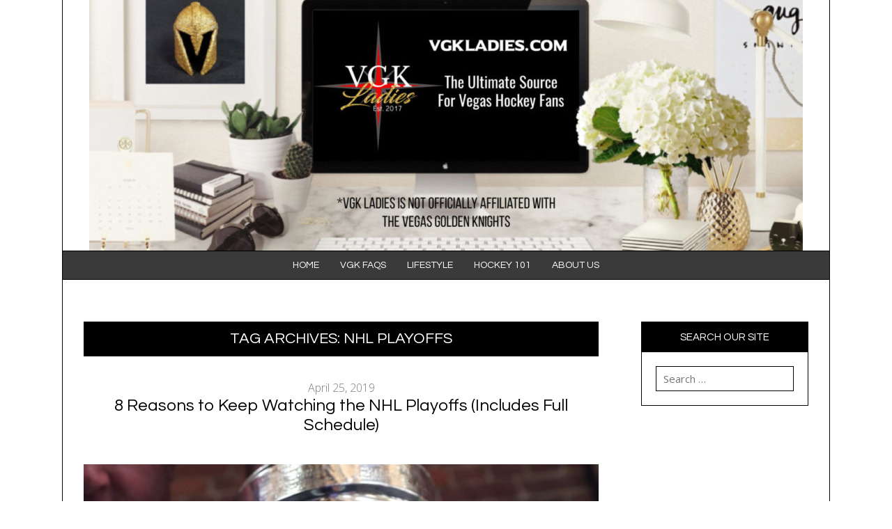

--- FILE ---
content_type: text/html; charset=UTF-8
request_url: https://www.vgkladies.com/tag/nhl-playoffs/
body_size: 17637
content:
<!DOCTYPE html>
<html id="master" lang="en-US">
<head>
<meta charset="UTF-8">
	<meta name="viewport" content="width=device-width, initial-scale=1">
<link rel="profile" href="http://gmpg.org/xfn/11">
<link rel="pingback" href="https://www.vgkladies.com/xmlrpc.php">

<title>NHL playoffs</title>
<meta name='robots' content='max-image-preview:large' />
	<style>img:is([sizes="auto" i], [sizes^="auto," i]) { contain-intrinsic-size: 3000px 1500px }</style>
	<link rel='dns-prefetch' href='//netdna.bootstrapcdn.com' />
<link rel='dns-prefetch' href='//fonts.googleapis.com' />
<link rel="alternate" type="application/rss+xml" title=" &raquo; Feed" href="https://www.vgkladies.com/feed/" />
<link rel="alternate" type="application/rss+xml" title=" &raquo; Comments Feed" href="https://www.vgkladies.com/comments/feed/" />
<link rel="alternate" type="application/rss+xml" title=" &raquo; NHL playoffs Tag Feed" href="https://www.vgkladies.com/tag/nhl-playoffs/feed/" />
		<!-- This site uses the Google Analytics by MonsterInsights plugin v9.9.0 - Using Analytics tracking - https://www.monsterinsights.com/ -->
		<!-- Note: MonsterInsights is not currently configured on this site. The site owner needs to authenticate with Google Analytics in the MonsterInsights settings panel. -->
					<!-- No tracking code set -->
				<!-- / Google Analytics by MonsterInsights -->
		<script type="text/javascript">
/* <![CDATA[ */
window._wpemojiSettings = {"baseUrl":"https:\/\/s.w.org\/images\/core\/emoji\/16.0.1\/72x72\/","ext":".png","svgUrl":"https:\/\/s.w.org\/images\/core\/emoji\/16.0.1\/svg\/","svgExt":".svg","source":{"concatemoji":"https:\/\/www.vgkladies.com\/wp-includes\/js\/wp-emoji-release.min.js?ver=6.8.3"}};
/*! This file is auto-generated */
!function(s,n){var o,i,e;function c(e){try{var t={supportTests:e,timestamp:(new Date).valueOf()};sessionStorage.setItem(o,JSON.stringify(t))}catch(e){}}function p(e,t,n){e.clearRect(0,0,e.canvas.width,e.canvas.height),e.fillText(t,0,0);var t=new Uint32Array(e.getImageData(0,0,e.canvas.width,e.canvas.height).data),a=(e.clearRect(0,0,e.canvas.width,e.canvas.height),e.fillText(n,0,0),new Uint32Array(e.getImageData(0,0,e.canvas.width,e.canvas.height).data));return t.every(function(e,t){return e===a[t]})}function u(e,t){e.clearRect(0,0,e.canvas.width,e.canvas.height),e.fillText(t,0,0);for(var n=e.getImageData(16,16,1,1),a=0;a<n.data.length;a++)if(0!==n.data[a])return!1;return!0}function f(e,t,n,a){switch(t){case"flag":return n(e,"\ud83c\udff3\ufe0f\u200d\u26a7\ufe0f","\ud83c\udff3\ufe0f\u200b\u26a7\ufe0f")?!1:!n(e,"\ud83c\udde8\ud83c\uddf6","\ud83c\udde8\u200b\ud83c\uddf6")&&!n(e,"\ud83c\udff4\udb40\udc67\udb40\udc62\udb40\udc65\udb40\udc6e\udb40\udc67\udb40\udc7f","\ud83c\udff4\u200b\udb40\udc67\u200b\udb40\udc62\u200b\udb40\udc65\u200b\udb40\udc6e\u200b\udb40\udc67\u200b\udb40\udc7f");case"emoji":return!a(e,"\ud83e\udedf")}return!1}function g(e,t,n,a){var r="undefined"!=typeof WorkerGlobalScope&&self instanceof WorkerGlobalScope?new OffscreenCanvas(300,150):s.createElement("canvas"),o=r.getContext("2d",{willReadFrequently:!0}),i=(o.textBaseline="top",o.font="600 32px Arial",{});return e.forEach(function(e){i[e]=t(o,e,n,a)}),i}function t(e){var t=s.createElement("script");t.src=e,t.defer=!0,s.head.appendChild(t)}"undefined"!=typeof Promise&&(o="wpEmojiSettingsSupports",i=["flag","emoji"],n.supports={everything:!0,everythingExceptFlag:!0},e=new Promise(function(e){s.addEventListener("DOMContentLoaded",e,{once:!0})}),new Promise(function(t){var n=function(){try{var e=JSON.parse(sessionStorage.getItem(o));if("object"==typeof e&&"number"==typeof e.timestamp&&(new Date).valueOf()<e.timestamp+604800&&"object"==typeof e.supportTests)return e.supportTests}catch(e){}return null}();if(!n){if("undefined"!=typeof Worker&&"undefined"!=typeof OffscreenCanvas&&"undefined"!=typeof URL&&URL.createObjectURL&&"undefined"!=typeof Blob)try{var e="postMessage("+g.toString()+"("+[JSON.stringify(i),f.toString(),p.toString(),u.toString()].join(",")+"));",a=new Blob([e],{type:"text/javascript"}),r=new Worker(URL.createObjectURL(a),{name:"wpTestEmojiSupports"});return void(r.onmessage=function(e){c(n=e.data),r.terminate(),t(n)})}catch(e){}c(n=g(i,f,p,u))}t(n)}).then(function(e){for(var t in e)n.supports[t]=e[t],n.supports.everything=n.supports.everything&&n.supports[t],"flag"!==t&&(n.supports.everythingExceptFlag=n.supports.everythingExceptFlag&&n.supports[t]);n.supports.everythingExceptFlag=n.supports.everythingExceptFlag&&!n.supports.flag,n.DOMReady=!1,n.readyCallback=function(){n.DOMReady=!0}}).then(function(){return e}).then(function(){var e;n.supports.everything||(n.readyCallback(),(e=n.source||{}).concatemoji?t(e.concatemoji):e.wpemoji&&e.twemoji&&(t(e.twemoji),t(e.wpemoji)))}))}((window,document),window._wpemojiSettings);
/* ]]> */
</script>
<style id='wp-emoji-styles-inline-css' type='text/css'>

	img.wp-smiley, img.emoji {
		display: inline !important;
		border: none !important;
		box-shadow: none !important;
		height: 1em !important;
		width: 1em !important;
		margin: 0 0.07em !important;
		vertical-align: -0.1em !important;
		background: none !important;
		padding: 0 !important;
	}
</style>
<link rel='stylesheet' id='wp-block-library-css' href='https://www.vgkladies.com/wp-includes/css/dist/block-library/style.min.css?ver=6.8.3' type='text/css' media='all' />
<style id='classic-theme-styles-inline-css' type='text/css'>
/*! This file is auto-generated */
.wp-block-button__link{color:#fff;background-color:#32373c;border-radius:9999px;box-shadow:none;text-decoration:none;padding:calc(.667em + 2px) calc(1.333em + 2px);font-size:1.125em}.wp-block-file__button{background:#32373c;color:#fff;text-decoration:none}
</style>
<style id='global-styles-inline-css' type='text/css'>
:root{--wp--preset--aspect-ratio--square: 1;--wp--preset--aspect-ratio--4-3: 4/3;--wp--preset--aspect-ratio--3-4: 3/4;--wp--preset--aspect-ratio--3-2: 3/2;--wp--preset--aspect-ratio--2-3: 2/3;--wp--preset--aspect-ratio--16-9: 16/9;--wp--preset--aspect-ratio--9-16: 9/16;--wp--preset--color--black: #000000;--wp--preset--color--cyan-bluish-gray: #abb8c3;--wp--preset--color--white: #ffffff;--wp--preset--color--pale-pink: #f78da7;--wp--preset--color--vivid-red: #cf2e2e;--wp--preset--color--luminous-vivid-orange: #ff6900;--wp--preset--color--luminous-vivid-amber: #fcb900;--wp--preset--color--light-green-cyan: #7bdcb5;--wp--preset--color--vivid-green-cyan: #00d084;--wp--preset--color--pale-cyan-blue: #8ed1fc;--wp--preset--color--vivid-cyan-blue: #0693e3;--wp--preset--color--vivid-purple: #9b51e0;--wp--preset--gradient--vivid-cyan-blue-to-vivid-purple: linear-gradient(135deg,rgba(6,147,227,1) 0%,rgb(155,81,224) 100%);--wp--preset--gradient--light-green-cyan-to-vivid-green-cyan: linear-gradient(135deg,rgb(122,220,180) 0%,rgb(0,208,130) 100%);--wp--preset--gradient--luminous-vivid-amber-to-luminous-vivid-orange: linear-gradient(135deg,rgba(252,185,0,1) 0%,rgba(255,105,0,1) 100%);--wp--preset--gradient--luminous-vivid-orange-to-vivid-red: linear-gradient(135deg,rgba(255,105,0,1) 0%,rgb(207,46,46) 100%);--wp--preset--gradient--very-light-gray-to-cyan-bluish-gray: linear-gradient(135deg,rgb(238,238,238) 0%,rgb(169,184,195) 100%);--wp--preset--gradient--cool-to-warm-spectrum: linear-gradient(135deg,rgb(74,234,220) 0%,rgb(151,120,209) 20%,rgb(207,42,186) 40%,rgb(238,44,130) 60%,rgb(251,105,98) 80%,rgb(254,248,76) 100%);--wp--preset--gradient--blush-light-purple: linear-gradient(135deg,rgb(255,206,236) 0%,rgb(152,150,240) 100%);--wp--preset--gradient--blush-bordeaux: linear-gradient(135deg,rgb(254,205,165) 0%,rgb(254,45,45) 50%,rgb(107,0,62) 100%);--wp--preset--gradient--luminous-dusk: linear-gradient(135deg,rgb(255,203,112) 0%,rgb(199,81,192) 50%,rgb(65,88,208) 100%);--wp--preset--gradient--pale-ocean: linear-gradient(135deg,rgb(255,245,203) 0%,rgb(182,227,212) 50%,rgb(51,167,181) 100%);--wp--preset--gradient--electric-grass: linear-gradient(135deg,rgb(202,248,128) 0%,rgb(113,206,126) 100%);--wp--preset--gradient--midnight: linear-gradient(135deg,rgb(2,3,129) 0%,rgb(40,116,252) 100%);--wp--preset--font-size--small: 13px;--wp--preset--font-size--medium: 20px;--wp--preset--font-size--large: 36px;--wp--preset--font-size--x-large: 42px;--wp--preset--spacing--20: 0.44rem;--wp--preset--spacing--30: 0.67rem;--wp--preset--spacing--40: 1rem;--wp--preset--spacing--50: 1.5rem;--wp--preset--spacing--60: 2.25rem;--wp--preset--spacing--70: 3.38rem;--wp--preset--spacing--80: 5.06rem;--wp--preset--shadow--natural: 6px 6px 9px rgba(0, 0, 0, 0.2);--wp--preset--shadow--deep: 12px 12px 50px rgba(0, 0, 0, 0.4);--wp--preset--shadow--sharp: 6px 6px 0px rgba(0, 0, 0, 0.2);--wp--preset--shadow--outlined: 6px 6px 0px -3px rgba(255, 255, 255, 1), 6px 6px rgba(0, 0, 0, 1);--wp--preset--shadow--crisp: 6px 6px 0px rgba(0, 0, 0, 1);}:where(.is-layout-flex){gap: 0.5em;}:where(.is-layout-grid){gap: 0.5em;}body .is-layout-flex{display: flex;}.is-layout-flex{flex-wrap: wrap;align-items: center;}.is-layout-flex > :is(*, div){margin: 0;}body .is-layout-grid{display: grid;}.is-layout-grid > :is(*, div){margin: 0;}:where(.wp-block-columns.is-layout-flex){gap: 2em;}:where(.wp-block-columns.is-layout-grid){gap: 2em;}:where(.wp-block-post-template.is-layout-flex){gap: 1.25em;}:where(.wp-block-post-template.is-layout-grid){gap: 1.25em;}.has-black-color{color: var(--wp--preset--color--black) !important;}.has-cyan-bluish-gray-color{color: var(--wp--preset--color--cyan-bluish-gray) !important;}.has-white-color{color: var(--wp--preset--color--white) !important;}.has-pale-pink-color{color: var(--wp--preset--color--pale-pink) !important;}.has-vivid-red-color{color: var(--wp--preset--color--vivid-red) !important;}.has-luminous-vivid-orange-color{color: var(--wp--preset--color--luminous-vivid-orange) !important;}.has-luminous-vivid-amber-color{color: var(--wp--preset--color--luminous-vivid-amber) !important;}.has-light-green-cyan-color{color: var(--wp--preset--color--light-green-cyan) !important;}.has-vivid-green-cyan-color{color: var(--wp--preset--color--vivid-green-cyan) !important;}.has-pale-cyan-blue-color{color: var(--wp--preset--color--pale-cyan-blue) !important;}.has-vivid-cyan-blue-color{color: var(--wp--preset--color--vivid-cyan-blue) !important;}.has-vivid-purple-color{color: var(--wp--preset--color--vivid-purple) !important;}.has-black-background-color{background-color: var(--wp--preset--color--black) !important;}.has-cyan-bluish-gray-background-color{background-color: var(--wp--preset--color--cyan-bluish-gray) !important;}.has-white-background-color{background-color: var(--wp--preset--color--white) !important;}.has-pale-pink-background-color{background-color: var(--wp--preset--color--pale-pink) !important;}.has-vivid-red-background-color{background-color: var(--wp--preset--color--vivid-red) !important;}.has-luminous-vivid-orange-background-color{background-color: var(--wp--preset--color--luminous-vivid-orange) !important;}.has-luminous-vivid-amber-background-color{background-color: var(--wp--preset--color--luminous-vivid-amber) !important;}.has-light-green-cyan-background-color{background-color: var(--wp--preset--color--light-green-cyan) !important;}.has-vivid-green-cyan-background-color{background-color: var(--wp--preset--color--vivid-green-cyan) !important;}.has-pale-cyan-blue-background-color{background-color: var(--wp--preset--color--pale-cyan-blue) !important;}.has-vivid-cyan-blue-background-color{background-color: var(--wp--preset--color--vivid-cyan-blue) !important;}.has-vivid-purple-background-color{background-color: var(--wp--preset--color--vivid-purple) !important;}.has-black-border-color{border-color: var(--wp--preset--color--black) !important;}.has-cyan-bluish-gray-border-color{border-color: var(--wp--preset--color--cyan-bluish-gray) !important;}.has-white-border-color{border-color: var(--wp--preset--color--white) !important;}.has-pale-pink-border-color{border-color: var(--wp--preset--color--pale-pink) !important;}.has-vivid-red-border-color{border-color: var(--wp--preset--color--vivid-red) !important;}.has-luminous-vivid-orange-border-color{border-color: var(--wp--preset--color--luminous-vivid-orange) !important;}.has-luminous-vivid-amber-border-color{border-color: var(--wp--preset--color--luminous-vivid-amber) !important;}.has-light-green-cyan-border-color{border-color: var(--wp--preset--color--light-green-cyan) !important;}.has-vivid-green-cyan-border-color{border-color: var(--wp--preset--color--vivid-green-cyan) !important;}.has-pale-cyan-blue-border-color{border-color: var(--wp--preset--color--pale-cyan-blue) !important;}.has-vivid-cyan-blue-border-color{border-color: var(--wp--preset--color--vivid-cyan-blue) !important;}.has-vivid-purple-border-color{border-color: var(--wp--preset--color--vivid-purple) !important;}.has-vivid-cyan-blue-to-vivid-purple-gradient-background{background: var(--wp--preset--gradient--vivid-cyan-blue-to-vivid-purple) !important;}.has-light-green-cyan-to-vivid-green-cyan-gradient-background{background: var(--wp--preset--gradient--light-green-cyan-to-vivid-green-cyan) !important;}.has-luminous-vivid-amber-to-luminous-vivid-orange-gradient-background{background: var(--wp--preset--gradient--luminous-vivid-amber-to-luminous-vivid-orange) !important;}.has-luminous-vivid-orange-to-vivid-red-gradient-background{background: var(--wp--preset--gradient--luminous-vivid-orange-to-vivid-red) !important;}.has-very-light-gray-to-cyan-bluish-gray-gradient-background{background: var(--wp--preset--gradient--very-light-gray-to-cyan-bluish-gray) !important;}.has-cool-to-warm-spectrum-gradient-background{background: var(--wp--preset--gradient--cool-to-warm-spectrum) !important;}.has-blush-light-purple-gradient-background{background: var(--wp--preset--gradient--blush-light-purple) !important;}.has-blush-bordeaux-gradient-background{background: var(--wp--preset--gradient--blush-bordeaux) !important;}.has-luminous-dusk-gradient-background{background: var(--wp--preset--gradient--luminous-dusk) !important;}.has-pale-ocean-gradient-background{background: var(--wp--preset--gradient--pale-ocean) !important;}.has-electric-grass-gradient-background{background: var(--wp--preset--gradient--electric-grass) !important;}.has-midnight-gradient-background{background: var(--wp--preset--gradient--midnight) !important;}.has-small-font-size{font-size: var(--wp--preset--font-size--small) !important;}.has-medium-font-size{font-size: var(--wp--preset--font-size--medium) !important;}.has-large-font-size{font-size: var(--wp--preset--font-size--large) !important;}.has-x-large-font-size{font-size: var(--wp--preset--font-size--x-large) !important;}
:where(.wp-block-post-template.is-layout-flex){gap: 1.25em;}:where(.wp-block-post-template.is-layout-grid){gap: 1.25em;}
:where(.wp-block-columns.is-layout-flex){gap: 2em;}:where(.wp-block-columns.is-layout-grid){gap: 2em;}
:root :where(.wp-block-pullquote){font-size: 1.5em;line-height: 1.6;}
</style>
<link rel='stylesheet' id='contact-form-7-css' href='https://www.vgkladies.com/wp-content/plugins/contact-form-7/includes/css/styles.css?ver=6.0.6' type='text/css' media='all' />
<link rel='stylesheet' id='font-awesome-css' href='//netdna.bootstrapcdn.com/font-awesome/4.1.0/css/font-awesome.css' type='text/css' media='screen' />
<link rel='stylesheet' id='ez-toc-css' href='https://www.vgkladies.com/wp-content/plugins/easy-table-of-contents/assets/css/screen.min.css?ver=2.0.73' type='text/css' media='all' />
<style id='ez-toc-inline-css' type='text/css'>
div#ez-toc-container .ez-toc-title {font-size: 120%;}div#ez-toc-container .ez-toc-title {font-weight: 500;}div#ez-toc-container ul li {font-size: 95%;}div#ez-toc-container ul li {font-weight: 500;}div#ez-toc-container nav ul ul li {font-size: 90%;}div#ez-toc-container {background: #fff;border: 1px solid #ddd;}div#ez-toc-container p.ez-toc-title , #ez-toc-container .ez_toc_custom_title_icon , #ez-toc-container .ez_toc_custom_toc_icon {color: #333f48;}div#ez-toc-container ul.ez-toc-list a {color: #c8102e;}div#ez-toc-container ul.ez-toc-list a:hover {color: #b9975b;}div#ez-toc-container ul.ez-toc-list a:visited {color: #333f48;}
.ez-toc-container-direction {direction: ltr;}.ez-toc-counter ul{counter-reset: item ;}.ez-toc-counter nav ul li a::before {content: counters(item, '.', decimal) '. ';display: inline-block;counter-increment: item;flex-grow: 0;flex-shrink: 0;margin-right: .2em; float: left; }.ez-toc-widget-direction {direction: ltr;}.ez-toc-widget-container ul{counter-reset: item ;}.ez-toc-widget-container nav ul li a::before {content: counters(item, '.', decimal) '. ';display: inline-block;counter-increment: item;flex-grow: 0;flex-shrink: 0;margin-right: .2em; float: left; }
</style>
<link rel='stylesheet' id='wpcanvas2-google-web-fonts-css' href='//fonts.googleapis.com/css?family=Open+Sans%3Aregular%2Citalic%2C700%2C700italic%2C300%2C300italic%7CQuestrial%3Aregular%2Citalic%2C500%2C500italic%2C300%2C300italic&#038;subset=latin&#038;ver=6.8.3' type='text/css' media='all' />
<link rel='stylesheet' id='wpcanvas2-style-css' href='https://www.vgkladies.com/wp-content/themes/carraway-premium/style.css?ver=3.90.2' type='text/css' media='all' />
<link rel='stylesheet' id='wpcanvas2-anmation-css' href='https://www.vgkladies.com/wp-content/themes/carraway-premium/css/animation.css?ver=3.90.2' type='text/css' media='all' />
<link rel='stylesheet' id='wpcanvas2-grid-css' href='https://www.vgkladies.com/wp-content/themes/carraway-premium/css/grid.css?ver=3.90.2' type='text/css' media='all' />
<link rel='stylesheet' id='wpcanvas2-print-css' href='https://www.vgkladies.com/wp-content/themes/carraway-premium/css/print.css?ver=3.90.2' type='text/css' media='all' />
<link rel='stylesheet' id='wordpresscanvas-font-awesome-css' href='https://www.vgkladies.com/wp-content/themes/carraway-premium/css/font-awesome.min.css?ver=4.7.0' type='text/css' media='all' />
<script type="text/javascript" src="https://www.vgkladies.com/wp-includes/js/jquery/jquery.min.js?ver=3.7.1" id="jquery-core-js"></script>
<script type="text/javascript" src="https://www.vgkladies.com/wp-includes/js/jquery/jquery-migrate.min.js?ver=3.4.1" id="jquery-migrate-js"></script>
<link rel="https://api.w.org/" href="https://www.vgkladies.com/wp-json/" /><link rel="alternate" title="JSON" type="application/json" href="https://www.vgkladies.com/wp-json/wp/v2/tags/604" /><link rel="EditURI" type="application/rsd+xml" title="RSD" href="https://www.vgkladies.com/xmlrpc.php?rsd" />
<meta name="generator" content="WordPress 6.8.3" />

<style>
.scroll-back-to-top-wrapper {
    position: fixed;
	opacity: 0;
	visibility: hidden;
	overflow: hidden;
	text-align: center;
	z-index: 99999999;
    background-color: #777777;
	color: #eeeeee;
	width: 50px;
	height: 48px;
	line-height: 48px;
	right: 30px;
	bottom: 30px;
	padding-top: 2px;
	border-top-left-radius: 10px;
	border-top-right-radius: 10px;
	border-bottom-right-radius: 10px;
	border-bottom-left-radius: 10px;
	-webkit-transition: all 0.5s ease-in-out;
	-moz-transition: all 0.5s ease-in-out;
	-ms-transition: all 0.5s ease-in-out;
	-o-transition: all 0.5s ease-in-out;
	transition: all 0.5s ease-in-out;
}
.scroll-back-to-top-wrapper:hover {
	background-color: #888888;
  color: #eeeeee;
}
.scroll-back-to-top-wrapper.show {
    visibility:visible;
    cursor:pointer;
	opacity: 1.0;
}
.scroll-back-to-top-wrapper i.fa {
	line-height: inherit;
}
.scroll-back-to-top-wrapper .fa-lg {
	vertical-align: 0;
}
</style><style type="text/css">@font-face {font-family:'questrial-regular-webfont';src:url('https://www.vgkladies.com/wp-content/themes/carraway-premium/fonts/questrial-regular-webfont.eot');src:url('https://www.vgkladies.com/wp-content/themes/carraway-premium/fonts/questrial-regular-webfont.eot?#iefix') format('embedded-opentype'),url('https://www.vgkladies.com/wp-content/themes/carraway-premium/fonts/questrial-regular-webfont.woff2') format('woff'),url('https://www.vgkladies.com/wp-content/themes/carraway-premium/fonts/questrial-regular-webfont.woff') format('woff'),url('https://www.vgkladies.com/wp-content/themes/carraway-premium/fonts/questrial-regular-webfont.ttf') format('truetype'),url('https://www.vgkladies.com/wp-content/themes/carraway-premium/fonts/questrial-regular-webfont.svg#questrial-regular-webfont') format('svg');font-weight:normal;font-style:normal;}@font-face {font-family:'815-webfont';src:url('https://www.vgkladies.com/wp-content/themes/carraway-premium/fonts/815-webfont.eot');src:url('https://www.vgkladies.com/wp-content/themes/carraway-premium/fonts/815-webfont.eot?#iefix') format('embedded-opentype'),url('https://www.vgkladies.com/wp-content/themes/carraway-premium/fonts/815-webfont.woff2') format('woff'),url('https://www.vgkladies.com/wp-content/themes/carraway-premium/fonts/815-webfont.woff') format('woff'),url('https://www.vgkladies.com/wp-content/themes/carraway-premium/fonts/815-webfont.ttf') format('truetype'),url('https://www.vgkladies.com/wp-content/themes/carraway-premium/fonts/815-webfont.svg#815-webfont') format('svg');font-weight:normal;font-style:normal;}@font-face {font-family:'2-Questa_Grande_Regular-webfont';src:url('https://www.vgkladies.com/wp-content/themes/carraway-premium/fonts/2-Questa_Grande_Regular-webfont.eot');src:url('https://www.vgkladies.com/wp-content/themes/carraway-premium/fonts/2-Questa_Grande_Regular-webfont.eot?#iefix') format('embedded-opentype'),url('https://www.vgkladies.com/wp-content/themes/carraway-premium/fonts/2-Questa_Grande_Regular-webfont.woff2') format('woff'),url('https://www.vgkladies.com/wp-content/themes/carraway-premium/fonts/2-Questa_Grande_Regular-webfont.woff') format('woff'),url('https://www.vgkladies.com/wp-content/themes/carraway-premium/fonts/2-Questa_Grande_Regular-webfont.ttf') format('truetype'),url('https://www.vgkladies.com/wp-content/themes/carraway-premium/fonts/2-Questa_Grande_Regular-webfont.svg#2-Questa_Grande_Regular-webfont') format('svg');font-weight:normal;font-style:normal;}body { background-image:none;background-repeat:repeat;background-position:center top;background-attachment:scroll;background-color:#ffffff;}.site-box {border-color:#000000;background-color:#ffffff;}.site-box-inner {background-color:#ffffff;border-color:#000000;}#master .woocommerce .select2-selection,#master .woocommerce .select2-container .select2-choice,body,button,input,select,textarea {font-family:"Open Sans";-webkit-font-smoothing:antialiased;-moz-osx-font-smoothing:grayscale;font-size:15px;font-style:normal;font-weight:normal;text-transform:none;color:#000000;}caption {font-size:18px;}body {line-height:1.6;}th, dt,b, strong {font-weight:bold;}caption {font-weight:normal;}.no-comments,.comment-navigation {font-size:20px;}.entry-caption,.archive-meta,.wp-caption-text,.comment-metadata {font-size:13px;}pre, code, kbd, tt, var {font-size:15px;}hr {background-color:#000000;}a,a:visited,a:focus,a:active {color:#bf2903;}a:hover {color:#b9975b;}.page .entry-title,.single .entry-title,.page-title {font-family:"Questrial";-webkit-font-smoothing:antialiased;-moz-osx-font-smoothing:grayscale;font-size:22px;font-style:normal;font-weight:500;text-transform:uppercase;line-height:1.3;color:#525151;}.page .entry-title strong, .page .entry-title b,.single .entry-title strong, .single .entry-title b,.page-title strong, .page-title b {font-weight:500;}.posted-on .entry-date {border-color:#000000;}.archive:not(.woocommerce) .page-title {color:#ffffff;background-color:#000000;padding:0.5em;}h1,h2,h3 {font-family:"Questrial";-webkit-font-smoothing:antialiased;-moz-osx-font-smoothing:grayscale;font-style:normal;font-weight:normal;text-transform:none;line-height:1.2;color:#000000;}h1 strong, h1 b,h2 strong, h2 b,h3 strong, h3 b {font-weight:normal;}h1 a, h2 a, h3 a,h1 a:visited, h2 a:visited, h3 a:visited,h1 a:focus, h2 a:focus, h3 a:focus,h1 a:active, h2 a:active, h3 a:active {color:#000000;}h1 a:hover, h2 a:hover, h3 a:hover {color:#dd0b0b;}h4,h4 strong,h4 b,h4 a,h4 a:visited,h4 a:focus,h4 a:active {font-family:"Open Sans";-webkit-font-smoothing:antialiased;-moz-osx-font-smoothing:grayscale;font-style:normal;font-weight:300;text-transform:uppercase;color:#545454;}h5, h6,h5 strong, h6 strong,h5 b, h6 b,h5 a, h6 a,h5 a:visited, h6 a:visited,h5 a:focus, h6 a:focus,h5 a:active, h6 a:active {font-family:"Open Sans";-webkit-font-smoothing:antialiased;-moz-osx-font-smoothing:grayscale;font-style:normal;font-weight:bold;text-transform:none;color:#000000;}h4 a:hover, h5 a:hover, h6 a:hover {color:#b9975b;}h1 {font-size:24px;}h2 {font-size:22px;}h3 {font-size:20px;}h4 {font-size:20px;}h5 {font-size:22px;}h6 {font-size:20px;}.info-box {top:7px;}#master #wrap .select2-search__field,#master #wrap .select2-selection,#master .select2-container .select2-choice,#master .select2-drop-active,#master #wrap .woocommerce select,#master #wrap .woocommerce input,#master #wrap .woocommerce textarea,select,input,textarea {color:#000000;border-color:#000000;padding-top:7px;padding-top:0.4375rem;padding-bottom:7px;padding-bottom:0.4375rem;padding-left:10px;padding-left:0.625rem;padding-right:10px;padding-right:0.625rem;}#master .woocommerce .select2-selection__rendered {color:#000000;min-height:18px;min-height:1.125rem;}#master .select2-results__option {padding-left:10px;padding-left:0.625rem;padding-right:10px;padding-right:0.625rem;}#master #wrap .select2-container--open .select2-selection,#master #wrap .woocommerce select:focus,#master #wrap .woocommerce input:focus,#master #wrap .woocommerce textarea:focus,#master #wrap .woocommerce-cart table.cart td.actions .coupon input-text:focus,select:focus,input:focus,textarea:focus {border-color:#777675;}#master #wrap .select2-search__field,#master #wrap .select2-dropdown {color:#000000;border-color:#000000;}.site-boundary { width:1116px;}.site-padding,.site-header,.wpc2-nav-menu .wp-nav-menu-container,.wpc2-nav-menu.responsive-menu .menu,body .site-content .content-area,.footer-widget-area,.site-info {padding-left:30px;padding-right:30px;}.site-content .widget-area {padding-left:30px;padding-right:30px;}.display-sidebar .content-area {width:799px;}.display-sidebar .widget-area {width:300px;}.display-sidebar #border-divider {right:301px;left:auto;}.sidebar-position-left.display-sidebar #border-divider {left:301px;right:auto;}a.more-link,#wrap #page a.button,#wrap #page button.button,#wrap #page input.button,#wrap #page #respond input#submit,#wrap #page #content input.button,#wrap #page .woocommerce-pagination a,#wrap #page .woocommerce-pagination span,#wrap .wc-shortcodes-button,body #infinite-handle span,.comment-navigation a,.paging-navigation a,.paging-navigation span,.post-navigation a,button,input[type="button"],input[type="reset"],input[type="submit"] {font-family:"Questrial";-webkit-font-smoothing:subpixel-antialiased;-moz-osx-font-smoothing:auto;font-size:13px;font-style:normal;font-weight:normal;text-transform:uppercase;padding-top:10px;padding-bottom:10px;padding-left:10px;padding-right:10px;}a.more-link,#wrap #page a.button,#wrap #page button.button,#wrap #page input.button,#wrap #page #respond input#submit,#wrap #page #content input.button,#wrap #page .woocommerce-pagination a,#wrap #page .woocommerce-pagination span,body #infinite-handle span,.comment-navigation a,.paging-navigation a,.post-navigation a,button,input[type="button"],input[type="reset"],input[type="submit"],a.more-link:visited,#wrap #page a.button:visited,#wrap #page button.button:visited,#wrap #page input.button:visited,#wrap #page #respond input#submit:visited,#wrap #page #content input.button:visited,#wrap #page .woocommerce-pagination a:visited,#wrap #page .woocommerce-pagination span:visited,body #infinite-handle span:visited,.comment-navigation a:visited,.paging-navigation a:visited,.post-navigation a:visited,button:visited,input[type="button"]:visited,input[type="reset"]:visited,input[type="submit"]:visited,a.more-link:focus,#wrap #page a.button:focus,#wrap #page button.button:focus,#wrap #page input.button:focus,#wrap #page #respond input#submit:focus,#wrap #page #content input.button:focus,#wrap #page .woocommerce-pagination a:focus,#wrap #page .woocommerce-pagination span:focus,body #infinite-handle span:focus,.comment-navigation a:focus,.paging-navigation a:focus,.post-navigation a:focus,button:focus,input[type="button"]:focus,input[type="reset"]:focus,input[type="submit"]:focus,a.more-link:active,#wrap #page a.button:active,#wrap #page button.button:active,#wrap #page input.button:active,#wrap #page #respond input#submit:active,#wrap #page #content input.button:active,#wrap #page .woocommerce-pagination a:active,#wrap #page .woocommerce-pagination span:active,body #infinite-handle span:active,.comment-navigation a:active,.paging-navigation a:active,.post-navigation a:active,button:active,input[type="button"]:active,input[type="reset"]:active,input[type="submit"]:active {color:#ffffff;background-color:#000000;border-color:#000000;}a.more-link:hover,#wrap #page a.button:hover,#wrap #page button.button:hover,#wrap #page input.button:hover,#wrap #page #respond input#submit:hover,#wrap #page #content input.button:hover,#wrap #page .woocommerce-pagination a:hover,#wrap #page .woocommerce-pagination span:hover,body #infinite-handle span:hover,.comment-navigation a:hover,.paging-navigation a:hover,.post-navigation a:hover,button:hover,input[type="button"]:hover,input[type="reset"]:hover,input[type="submit"]:hover {color:#ffffff;background-color:#000000;border-color:#000000;}#wrap #page .woocommerce-pagination span.current,#wrap #page .woocommerce-pagination span.dots,.paging-navigation span {color:#ffffff;background-color:#c9c7c5;border-color:#c9c7c5;}.wc-shortcodes-font-awesome-enabled #infinite-handle span,.wc-shortcodes-font-awesome-enabled .comment-navigation .nav-previous a,.wc-shortcodes-font-awesome-enabled .navigation .prev.page-numbers,.wc-shortcodes-font-awesome-enabled .paging-navigation .nav-previous a,.wc-shortcodes-font-awesome-enabled .post-navigation .nav-previous a {padding-left:25px;}.wc-shortcodes-font-awesome-enabled #infinite-handle span:before,.wc-shortcodes-font-awesome-enabled .comment-navigation .nav-previous a:before,.wc-shortcodes-font-awesome-enabled .navigation .prev.page-numbers:before,.wc-shortcodes-font-awesome-enabled .paging-navigation .nav-previous a:before,.wc-shortcodes-font-awesome-enabled .post-navigation .nav-previous a:before {bottom:11px;left:10px;}.wc-shortcodes-font-awesome-enabled a.more-link,.wc-shortcodes-font-awesome-enabled .comment-navigation .nav-next a,.wc-shortcodes-font-awesome-enabled .navigation .next.page-numbers,.wc-shortcodes-font-awesome-enabled .paging-navigation .nav-next a,.wc-shortcodes-font-awesome-enabled .post-navigation .nav-next a {padding-right:25px;}.wc-shortcodes-font-awesome-enabled a.more-link:after,.wc-shortcodes-font-awesome-enabled .comment-navigation .nav-next a:after,.wc-shortcodes-font-awesome-enabled .navigation .next.page-numbers:after,.wc-shortcodes-font-awesome-enabled .paging-navigation .nav-next a:after,.wc-shortcodes-font-awesome-enabled .post-navigation .nav-next a:after {bottom:11px;right:10px;}#master .woocommerce .checkout_coupon input,#wrap #page div.product form.cart .quantity input,#wrap #page table.shop_table .quantity input,#wrap #page table.shop_table .actions input,.page-content .search-form *,#wrap .wpc2-post .sib_signup_form > div[class^="sib_signup_box_inside_"] > p > *,#wrap .blog-content-wrapper .sib_signup_form > div[class^="sib_signup_box_inside_"] > p > *,#wrap .wpc2-post .mc4wp-form-fields > p > *,#wrap .blog-content-wrapper .mc4wp-form-fields > p > *,.post-password-form p * {height:36px;height:2.25rem;}#master #wrap .line-widget form *,#master #wrap .bare-inline-widget form * {height:33px;height:2.0625rem;}#wrap.wc-shortcodes-font-awesome-enabled #page .single_add_to_cart_button {font-size:17px;}#wrap #page .small-widget a.button,#wrap #page .small-widget button.button,#wrap #page .small-widget input.button,#wrap .small-widget .wc-shortcodes-button,.small-widget button,.small-widget input[type="button"],.small-widget input[type="reset"],.small-widget input[type="submit"] {font-size:11px;padding-top:8px;padding-bottom:8px;padding-left:8px;padding-right:8px;}#master .woocommerce .quantity input.qty,#master .woocommerce #content .quantity input.qty,#master .woocommerce-page .quantity input.qty,#master .woocommerce-page #content .quantity input.qty {width:60px;width:3.75rem;}.top-bar-container {font-family:"Open Sans";-webkit-font-smoothing:antialiased;-moz-osx-font-smoothing:grayscale;font-size:13px;font-style:normal;font-weight:normal;text-transform:none;line-height:1.6;background-color:#000000;color:#ffffff;border-color:#000000;}.top-bar-container a,.top-bar-container a:active,.top-bar-container a:focus,.top-bar-container a:visited {color:#aaaaaa;}.top-bar-container a:hover {color:#cccccc;}.site-header { background-image:url('https://www.vgkladies.com/wp-content/uploads/2022/07/header-scaled-e1658877889679.jpg');background-repeat:no-repeat;background-position:center center;background-color:#ffffff;}.site-title {padding-bottom:20px;font-family:"2-Questa_Grande_Regular-webfont";-webkit-font-smoothing:subpixel-antialiased;-moz-osx-font-smoothing:auto;font-size:60px;font-style:normal;font-weight:normal;text-transform:uppercase;line-height:1.0;}.site-title b,.site-title strong {font-weight:normal;}.site-title,.site-title a,.site-title a:active,.site-title a:focus,.site-title a:visited,.site-title a:hover {color:#000000;}.site-description {font-family:"815-webfont";-webkit-font-smoothing:antialiased;-moz-osx-font-smoothing:grayscale;font-size:25px;font-style:normal;font-weight:bold;text-transform:lowercase;line-height:1.5;color:#000000;}.site-description b,.site-description strong {font-weight:bold;}.site-branding {padding-top:300px;padding-bottom:60px;}.site-logo {padding-bottom:0px;}#master #wrap .header-widget-area .wc-shortcodes-social-icons li i {color:#000000;}#master #wrap .header-widget-area .wc-shortcodes-social-icons li i:hover {color:#cccccc;}.header-widget-button .widget-title a {padding-top:13px;padding-bottom:13px;padding-left:8px;padding-right:8px;}.header-widget-button.bare-inline-widget-button {padding-left:8px;padding-right:8px;}.header-widget-button .widget-title a,.header-widget-button .widget-title a:visited,.header-widget-button .widget-title a:focus,.header-widget-button .widget-title a:active {font-family:"Questrial";-webkit-font-smoothing:antialiased;-moz-osx-font-smoothing:grayscale;font-size:14px;font-style:normal;font-weight:normal;text-transform:uppercase;line-height:1.0;color:#000000;}.header-widget-button .widget-title a:hover {color:#cccccc;}.header-widget-area .bare-inline-widget-button {height:40px;}#master .header-widget-area .bare-widget {background-color:#ffffff;color:#000000;border-color:#000000;}#master .header-widget-area .bare-widget a,#master .header-widget-area .bare-widget a:visited,#master .header-widget-area .bare-widget a:focus,#master .header-widget-area .bare-widget a:active {color:#aaaaaa;}#master .header-widget-area .bare-widget a:hover {color:#000000;}#master .header-widget-area .bare-widget:before {border-bottom-color:#000000;}#master .header-widget-area .bare-widget:after {border-bottom-color:#ffffff;}#master .header-widget-area .bare-widget label {font-weight:normal;}.header-widget-area .bare-widget select,.header-widget-area .bare-widget input,.header-widget-area .bare-widget textarea {border-color:#000000;}.header-widget-area .bare-widget select:focus,.header-widget-area .bare-widget input:focus,.header-widget-area .bare-widget textarea:focus {border-color:#aaaaaa;}#master #wrap .header-widget-area .bare-widget a.button,.header-widget-area .bare-widget button,.header-widget-area .bare-widget input[type="button"],.header-widget-area .bare-widget input[type="reset"],.header-widget-area .bare-widget input[type="submit"],#master #wrap .header-widget-area .bare-widget a.button:focus,.header-widget-area .bare-widget button:focus,.header-widget-area .bare-widget input[type="button"]:focus,.header-widget-area .bare-widget input[type="reset"]:focus,.header-widget-area .bare-widget input[type="submit"]:focus,#master #wrap .header-widget-area .bare-widget a.button:active,.header-widget-area .bare-widget button:active,.header-widget-area .bare-widget input[type="button"]:active,.header-widget-area .bare-widget input[type="reset"]:active,.header-widget-area .bare-widget input[type="submit"]:active,#master #wrap .header-widget-area .bare-widget a.button:visited,.header-widget-area .bare-widget button:visited,.header-widget-area .bare-widget input[type="button"]:visited,.header-widget-area .bare-widget input[type="reset"]:visited,.header-widget-area .bare-widget input[type="submit"]:visited {color:#ffffff;background-color:#000000;border-color:#000000;}#master #wrap .header-widget-area .bare-widget a.button:hover,.header-widget-area .bare-widget button:hover,.header-widget-area .bare-widget input[type="button"]:hover,.header-widget-area .bare-widget input[type="reset"]:hover,.header-widget-area .bare-widget input[type="submit"]:hover {color:#ffffff;background-color:#000000;border-color:#000000;}#master .top-bar-container .line-widget {background-color:#000000;color:#ffffff;border-color:#000000;}#master .top-bar-container .line-widget a,#master .top-bar-container .line-widget a:visited,#master .top-bar-container .line-widget a:focus,#master .top-bar-container .line-widget a:active {color:#aaaaaa;}#master .top-bar-container .line-widget a:hover {color:#cccccc;}#master .top-bar-container .line-widget label {font-weight:normal;}.top-bar-container .line-widget select,.top-bar-container .line-widget input,.top-bar-container .line-widget textarea {border-color:#ffffff;}.top-bar-container .line-widget select:focus,.top-bar-container .line-widget input:focus,.top-bar-container .line-widget textarea:focus {border-color:#ffffff;}#master #wrap .top-bar-container .line-widget a.button,.top-bar-container .line-widget button,.top-bar-container .line-widget input[type="button"],.top-bar-container .line-widget input[type="reset"],.top-bar-container .line-widget input[type="submit"],#master #wrap .top-bar-container .line-widget a.button:focus,.top-bar-container .line-widget button:focus,.top-bar-container .line-widget input[type="button"]:focus,.top-bar-container .line-widget input[type="reset"]:focus,.top-bar-container .line-widget input[type="submit"]:focus,#master #wrap .top-bar-container .line-widget a.button:active,.top-bar-container .line-widget button:active,.top-bar-container .line-widget input[type="button"]:active,.top-bar-container .line-widget input[type="reset"]:active,.top-bar-container .line-widget input[type="submit"]:active,#master #wrap .top-bar-container .line-widget a.button:visited,.top-bar-container .line-widget button:visited,.top-bar-container .line-widget input[type="button"]:visited,.top-bar-container .line-widget input[type="reset"]:visited,.top-bar-container .line-widget input[type="submit"]:visited {color:#ffffff;background-color:#777675;border-color:#777675;}#master #wrap .top-bar-container .line-widget a.button:hover,.top-bar-container .line-widget button:hover,.top-bar-container .line-widget input[type="button"]:hover,.top-bar-container .line-widget input[type="reset"]:hover,.top-bar-container .line-widget input[type="submit"]:hover {color:#ffffff;background-color:#727170;border-color:#727170;}.small-widget,.small-widget button,.small-widget input,.small-widget select,.small-widget textarea {font-size:13px;}.main-navigation .menu-toggle,.main-navigation a,.main-navigation a:visited,.main-navigation a:focus,.main-navigation a:active {color:#ffffff;}.main-navigation a {border-color:#ffffff;}#wrap .main-navigation a:after {height:14px;background-color:#ffffff;}.main-navigation li:hover > a {color:#b9975b;background-color:#ffffff;}.header-navigation a,.header-navigation a:visited,.header-navigation a:focus,.header-navigation a:active {font-size:14px;color:#000000;}.header-navigation li:hover > a {color:#cccccc;}.header-navigation,.header-navigation a {background-color:#ffffff;}.header-navigation,.header-widget-container,.wpc2-nav-menu .wp-nav-menu-container {border-color:#000000;}.wpc2-nav-menu .menu-toggle,.wpc2-nav-menu a {padding-top:13px;padding-bottom:13px;}.header-navigation a,.main-navigation a {padding-left:15px;padding-right:15px;}.main-navigation .menu-toggle,.main-navigation .nav-bottom-border {background-color:#3a3a3a;}.wpc2-nav-menu .menu-toggle,.wpc2-nav-menu {font-family:"Questrial";-webkit-font-smoothing:antialiased;-moz-osx-font-smoothing:grayscale;font-size:14px;font-style:normal;font-weight:normal;text-transform:uppercase;line-height:1.0;}.nav-container {background-color:#ffffff;}#wrap .wpc2-nav-menu .nav-bottom-border {border-color:#000000;}.header-navigation ,.main-navigation b,.header-navigation strong,.main-navigation strong {font-weight:normal;}#wrap .header-navigation ul ul {border-color:#000000;}.main-navigation ul ul li a {background-color:#ffffff;}#wrap .main-navigation ul ul li {border-color:#ffffff;}.header-navigation ul ul a,.main-navigation ul ul a {padding-top:15px;padding-bottom:15px;}.main-navigation ul ul a,.main-navigation ul ul a:visited,.main-navigation ul ul a:focus,.main-navigation ul ul a:active {color:#000000;}.main-navigation ul ul a:hover {color:#dd0b0b;}.main-navigation .sub-menu {border-color:#000000;}.site-content { background-color:#ffffff;}.display-sidebar #border-divider {border-color:#000000;}.site-content .content-area,.site-content .widget-area {padding-top:60px;padding-bottom:120px;}.site-content #blog-content {padding-top:60px;}.entry-date,.entry-date a,.entry-date a:visited,.entry-date a:focus,.entry-date a:hover,.entry-date a:active {font-family:"Open Sans";-webkit-font-smoothing:subpixel-antialiased;-moz-osx-font-smoothing:auto;font-size:16px;font-style:normal;font-weight:300;text-transform:none;line-height:1.1;color:#7c7c7c;}.entry-date b,.entry-date strong {font-weight:300;}blockquote {font-family:"Open Sans";-webkit-font-smoothing:antialiased;-moz-osx-font-smoothing:grayscale;font-size:24px;font-style:normal;font-weight:300;text-transform:none;line-height:1.5;background-color:#f5f5f5;border-left-color:#e6e6e6;}blockquote b,blockquote strong {font-weight:300;}#wrap .post-meta {border-color:#000000;}.post-meta,.post-meta a,.post-meta a:visited,.post-meta a:focus,.post-meta a:active {font-family:"Questrial";-webkit-font-smoothing:antialiased;-moz-osx-font-smoothing:grayscale;font-size:14px;font-style:normal;font-weight:300;text-transform:uppercase;color:#ffffff;text-decoration:none;}.post-meta a:hover {color:#b2aeae;}.post-meta b,.post-meta strong {font-weight:300;}#wrap .entry-footer .comments-link a {background-color:#000000;}.author-info,.site-main > .hentry,.search .wpc2-post,.blog .hentry,.archive .hentry {border-color:#000000;}#wrap .entry-caption,#wrap .wp-caption-text {background-color:#000000;}#wrap .wpc2-thumbnail-grid .gallery-caption {background-color:rgb(0,0,0);background-color:rgba(0,0,0,0.8);}#wrap .entry-caption,#wrap .entry-caption *,#wrap .wp-caption-text,#wrap .wp-caption-text * {color:#ffffff;}#wrap .wp-caption-text a,#wrap .wp-caption-text a:hover,#wrap .wp-caption-text a:active,#wrap .wp-caption-text a:focus,#wrap .wp-caption-text a:visited {color:#666666;}#wrap .comment-body {border-color:#f5f5f5;background-color:#f5f5f5;}#wrap .comment-body:before {border-right-color:#f5f5f5;}#wrap .comment-body blockquote {background-color:#ffffff;}#wrap .comment-metadata a {color:#333f48;}#wrap .comment-metadata a:hover {color:#aaaaaa;}#wrap .archive-meta,#wrap .archive-meta a,#wrap .archive-meta a:active,#wrap .archive-meta a:focus,#wrap .archive-meta a:visited {color:#333f48;}#wrap .archive-meta a:hover {color:#aaaaaa;}#wrap .author-info {background-color:#f5f5f5;}#wrap .wpc2-loading::after,#wrap .wc-gallery-loading::after,#wrap .wc-shortcodes-loading::after {background-color:#f5f5f5;}#wrap .yarpp-related h3 {font-weight:normal !important;font-size:20px !important;text-transform:none !important;}#wrap .yarpp-related a,#wrap .yarpp-related a .yarpp-thumbnail-title {font-weight:normal !important;}#wrap .wc-gallery .gallery-caption p {font-size:13px;}#wrap .wc-image-links .gallery-caption a,#wrap .wc-image-links .gallery-caption h3 {background-color:#ffffff;color:#000000;}#wrap .wc-gallery-captions-onhover .wp-caption-text,#wrap .wc-gallery-captions-showon .wp-caption-text {background-color:rgb(0,0,0);background-color:rgba(0,0,0,0.8);}#wrap .wc-image-links .gallery-caption h3 {top:-22px;}#wrap .wc-shortcodes-button.wc-shortcodes-button-primary:visited,#wrap .wc-shortcodes-button.wc-shortcodes-button-primary {color:#ffffff;background-color:#000000;border-color:#000000;}#wrap .wc-shortcodes-button.wc-shortcodes-button-primary:hover {color:#000000;background-color:#ffffff;border-color:#000000;}#wrap .wc-shortcodes-button.wc-shortcodes-button-secondary:visited,#wrap .wc-shortcodes-button.wc-shortcodes-button-secondary {color:#ffffff;background-color:#c9c7c5;border-color:#c9c7c5;}#wrap .wc-shortcodes-button.wc-shortcodes-button-secondary:hover {color:#c9c7c5;background-color:#ffffff;border-color:#c9c7c5;}#wrap .wc-shortcodes-button.wc-shortcodes-button-inverse:visited,#wrap .wc-shortcodes-button.wc-shortcodes-button-inverse {color:#000000;background-color:#ffffff;border-color:#ffffff;}#wrap .wc-shortcodes-button.wc-shortcodes-button-inverse:hover {color:#ffffff;background-color:#000000;border-color:#ffffff;}#wrap .wc-shortcodes-button.wc-shortcodes-button-success:visited,#wrap .wc-shortcodes-button.wc-shortcodes-button-success {color:#efffef;background-color:#5cb85c;border-color:#5cb85c;}#wrap .wc-shortcodes-button.wc-shortcodes-button-success:hover {background-color:#57b357;border-color:#57b357;}#wrap .wc-shortcodes-button.wc-shortcodes-button-warning:visited,#wrap .wc-shortcodes-button.wc-shortcodes-button-warning {color:#fff2e8;background-color:#f0ad4e;border-color:#f0ad4e;}#wrap .wc-shortcodes-button.wc-shortcodes-button-warning:hover {background-color:#eba849;border-color:#eba849;}#wrap .wc-shortcodes-button.wc-shortcodes-button-danger:visited,#wrap .wc-shortcodes-button.wc-shortcodes-button-danger {color:#ffe8e8;background-color:#d9534f;border-color:#d9534f;}#wrap .wc-shortcodes-button.wc-shortcodes-button-danger:hover {background-color:#d44e4a;border-color:#d44e4a;}#wrap .wc-shortcodes-button.wc-shortcodes-button-info:visited,#wrap .wc-shortcodes-button.wc-shortcodes-button-info {color:#eff9ff;background-color:#5bc0de;border-color:#5bc0de;}#wrap .wc-shortcodes-button.wc-shortcodes-button-info:hover {background-color:#56bbd9;border-color:#56bbd9;}#wrap .wc-shortcodes-testimonial .wc-shortcodes-testimonial-content {font-family:"Open Sans";-webkit-font-smoothing:antialiased;-moz-osx-font-smoothing:grayscale;font-size:24px;font-style:normal;font-weight:300;text-transform:none;line-height:1.5;}#wrap .wc-shortcodes-testimonial-content { border-top-color:#e6e6e6;background-color:#f5f5f5;color:#000000;}#wrap .wc-shortcodes-testimonial-content:after {border-right-color:#f5f5f5;}#wrap .wc-shortcodes-testimonial-right .wc-shortcodes-testimonial-content:after {border-left-color:#f5f5f5;}#wrap .wc-shortcodes-accordion {}#wrap .wc-shortcodes-accordion .wc-shortcodes-accordion-trigger {border-color:#000000;}#wrap .wc-shortcodes-accordion .wc-shortcodes-accordion-content {border-color:#000000;}.wc-shortcodes-toggle {}.wc-shortcodes-toggle .wc-shortcodes-toggle-trigger {border-color:#000000;}.wc-shortcodes-toggle .wc-shortcodes-toggle-container {border-color:#000000;}.wc-shortcodes-tabs {}.wc-shortcodes-tabs ul.wcs-tabs-nav {border-color:#000000;}.wc-shortcodes-tabs ul.wcs-tabs-nav li a {border-color:#000000;}.wc-shortcodes-tabs ul.wcs-tabs-nav .wcs-state-active a {background-color:#ffffff;}.wc-shortcodes-tabs ul.wcs-tabs-nav .wcs-state-active a:hover { }.wc-shortcodes-tabs .tab-content {background-color:#ffffff;border-color:#000000;}.wc-shortcodes-divider.wc-shortcodes-divider-style-solid,.wc-shortcodes-divider.wc-shortcodes-divider-style-dotted,.wc-shortcodes-divider.wc-shortcodes-divider-style-dashed,.wc-shortcodes-divider.wc-shortcodes-divider-line-double.wc-shortcodes-divider-style-solid,.wc-shortcodes-divider.wc-shortcodes-divider-line-double.wc-shortcodes-divider-style-dotted,.wc-shortcodes-divider.wc-shortcodes-divider-line-double.wc-shortcodes-divider-style-dashed,.wc-shortcodes-divider.wc-shortcodes-divider-line-double.wc-shortcodes-divider-style-solid:before,.wc-shortcodes-divider.wc-shortcodes-divider-line-double.wc-shortcodes-divider-style-dotted:before,.wc-shortcodes-divider.wc-shortcodes-divider-line-double.wc-shortcodes-divider-style-dashed:before {border-color:#000000;}#wrap .wc-shortcodes-box-primary {background-color:#000000;border-color:#000000;}#wrap .wc-shortcodes-box-primary * {color:#ffffff;}#wrap .wc-shortcodes-box-secondary {background-color:#aaaaaa;border-color:#aaaaaa;}#wrap .wc-shortcodes-box-secondary * {color:#ffffff;}#wrap .wc-shortcodes-box-inverse {background-color:#000000;border-color:#000000;}#wrap .wc-shortcodes-box-inverse * {color:#ffffff;}#wrap .wc-shortcodes-box-success {background-color:#5cb85c;border-color:#5cb85c;}#wrap .wc-shortcodes-box-success * {color:#efffef;}#wrap .wc-shortcodes-box-warning {background-color:#f0ad4e;border-color:#f0ad4e;}#wrap .wc-shortcodes-box-warning * {color:#fff2e8;}#wrap .wc-shortcodes-box-danger {background-color:#d9534f;border-color:#d9534f;}#wrap .wc-shortcodes-box-danger * {color:#ffe8e8;}#wrap .wc-shortcodes-box-info {background-color:#5bc0de;border-color:#5bc0de;}#wrap .wc-shortcodes-box-info * {color:#eff9ff;}#wrap .wc-shortcodes-pricing .wc-shortcodes-pricing-header {background:#000000;color:#ffffff;border-color:#000000;}#wrap .wc-shortcodes-pricing .wc-shortcodes-pricing-header h5 {color:#ffffff;}#wrap .wc-shortcodes-pricing .wc-shortcodes-pricing-cost {border-top-color:#000000;}#wrap .wc-shortcodes-pricing .wc-shortcodes-pricing-content {background:#ffffff;border-left-color:#e6e6e6;border-right-color:#e6e6e6;}#wrap .wc-shortcodes-pricing .wc-shortcodes-pricing-content ul li {border-bottom-color:#e6e6e6;}#wrap .wc-shortcodes-pricing .wc-shortcodes-pricing-content ul li:nth-child(2n+2) {background:#f5f5f5;}#wrap .wc-shortcodes-pricing .wc-shortcodes-pricing-button {border-color:#e6e6e6;}#master #wrap .wc-shortcodes-pricing .wc-shortcodes-button:visited,#master #wrap .wc-shortcodes-pricing .wc-shortcodes-button {color:#ffffff;background-color:#000000;border-color:#000000;}#master #wrap .wc-shortcodes-pricing .wc-shortcodes-button:hover {background-color:#000000;}#wrap .wc-shortcodes-pricing.wc-shortcodes-pricing-type-secondary .wc-shortcodes-pricing-header {background:#aaaaaa;color:#ffffff;border-color:#9b9b9b;}#wrap .wc-shortcodes-pricing.wc-shortcodes-pricing-type-secondary .wc-shortcodes-pricing-header h5 {color:#ffffff;}#wrap .wc-shortcodes-pricing.wc-shortcodes-pricing-type-secondary .wc-shortcodes-pricing-cost {border-top-color:#9b9b9b;}#master #wrap .wc-shortcodes-pricing.wc-shortcodes-pricing-type-secondary .wc-shortcodes-button:visited,#master #wrap .wc-shortcodes-pricing.wc-shortcodes-pricing-type-secondary .wc-shortcodes-button {color:#ffffff;background-color:#aaaaaa;border-color:#a5a5a5;}#master #wrap .wc-shortcodes-pricing.wc-shortcodes-pricing-type-secondary .wc-shortcodes-button:hover {background-color:#a5a5a5;}#wrap .wc-shortcodes-pricing.wc-shortcodes-pricing-type-inverse .wc-shortcodes-pricing-header {background:#000000;color:#ffffff;border-color:#000000;}#wrap .wc-shortcodes-pricing.wc-shortcodes-pricing-type-inverse .wc-shortcodes-pricing-header h5 {color:#ffffff;}#wrap .wc-shortcodes-pricing.wc-shortcodes-pricing-type-inverse .wc-shortcodes-pricing-cost {border-top-color:#000000;}#master #wrap .wc-shortcodes-pricing.wc-shortcodes-pricing-type-inverse .wc-shortcodes-button:visited,#master #wrap .wc-shortcodes-pricing.wc-shortcodes-pricing-type-inverse .wc-shortcodes-button {color:#ffffff;background-color:#000000;border-color:#000000;}#master #wrap .wc-shortcodes-pricing.wc-shortcodes-pricing-type-inverse .wc-shortcodes-button:hover {background-color:#000000;}#wrap .wc-shortcodes-highlight-yellow, .wc-shortcodes-highlight-yellow a {background:#faeb48;color:#695d43;}#wrap .wc-shortcodes-highlight-blue, .wc-shortcodes-highlight-blue a {background:#e9f7fe;color:#5091b2;}#wrap .wc-shortcodes-highlight-green, .wc-shortcodes-highlight-green a {background:#d3e8da;color:#5f9025;}#wrap .wc-shortcodes-highlight-red, .wc-shortcodes-highlight-red a {background:#ffe9e9;color:#de5959;}#wrap .wc-shortcodes-highlight-gray, .wc-shortcodes-highlight-gray a {background:#f5f5f5;color:#555555;}#wrap .wc-shortcodes-post-border {border-color:#000000;}#wrap .wc-shortcodes-term-active {color:#b9975b;}#wrap .wc-shortcodes-posts .wc-shortcodes-post-box {background:#ffffff;}#wrap .wc-shortcodes-comments-link a {}#wrap .wc-shortcodes-comments-link a:after {}#wrap .wc-shortcodes-countdown {border-color:#e6e6e6;background-color:#f5f5f5;}#wrap .wc-shortcodes-countdown.countdown_holding div {color:#000000;}#wrap .wc-shortcodes-countdown .countdown_section {border-color:#e6e6e6;}body .wc-shortcodes-share-buttons li a img {max-height:14px;}#wrap .entry-footer .share-buttons .wc-shortcodes-share-buttons,#wrap .entry-footer .share-buttons ul,#wrap .entry-footer .share-buttons ul li,#wrap .entry-footer .share-buttons ul li a {border-color:#000000;}#wrap .entry-footer .share-buttons .wc-shortcodes-share-buttons ul li a:after {height:14px;}#wrap .wc-shortcodes-share-buttons li i,#wrap .wc-shortcodes-social-icons li i {color:#000000;}#wrap .wc-shortcodes-share-buttons li a:hover i,#wrap .wc-shortcodes-social-icons li a:hover i {color:#000000;}#wrap .wc-shortcodes-share-buttons li i {font-size:14px;height:14px;line-height:14px;width:auto;}pre {background-color:#f5f5f5;color:#000000;}#wrap .wc-shortcodes-skillbar {background-color:#f5f5f5;}#master .woocommerce div.product form.cart .variations label,#master .woocommerce-page div.product form.cart .variations label,#master .woocommerce #content div.product form.cart .variations label,#master .woocommerce-page #content div.product form.cart .variations label,#master .woocommerce table.shop_attributes th,#master .woocommerce-page table.shop_attributes th,#master .woocommerce table.shop_table th,#master .woocommerce-page table.shop_table th,#master .woocommerce table.shop_table tfoot td,#master .woocommerce-page table.shop_table tfoot td,#master .woocommerce table.shop_table tfoot th,#master .woocommerce-page table.shop_table tfoot th,#master .woocommerce td.product-name dl.variation dt,#master .woocommerce-page td.product-name dl.variation dt,#master .woocommerce table.cart a.remove,#master .woocommerce-page table.cart a.remove,#master .woocommerce #content table.cart a.remove,#master .woocommerce-page #content table.cart a.remove,#master .woocommerce ul.cart_list li a,#master .woocommerce-page ul.cart_list li a,#master .woocommerce ul.product_list_widget li a,#master .woocommerce-page ul.product_list_widget li a,#master .woocommerce ul.cart_list li dl dt,#master .woocommerce-page ul.cart_list li dl dt,#master .woocommerce ul.product_list_widget li dl dt,#master .woocommerce-page ul.product_list_widget li dl dt,#master .woocommerce form .form-row .required,#master .woocommerce-page form .form-row .required,#master .woocommerce ul#shipping_method .amount,#master .woocommerce-page ul#shipping_method .amount,#master .woocommerce ol.commentlist.notes li.note p.meta,#master .woocommerce-page ol.commentlist.notes li.note p.meta {font-weight:bold;}#wrap .woocommerce span.onsale,#master .woocommerce span.onsale,#master .woocommerce-page span.onsale,#master .woocommerce ul.products li.product .price,#master .woocommerce-page ul.products li.product .price,#master .woocommerce div.product .woocommerce-tabs ul.tabs li a,#master .woocommerce-page div.product .woocommerce-tabs ul.tabs li a,#master .woocommerce #content div.product .woocommerce-tabs ul.tabs li a,#master .woocommerce-page #content div.product .woocommerce-tabs ul.tabs li a,#master .woocommerce .quantity input.qty,#master .woocommerce-page .quantity input.qty,#master .woocommerce #content .quantity input.qty,#master .woocommerce-page #content .quantity input.qty,#master .woocommerce table.shop_table td small,#master .woocommerce-page table.shop_table td small,#master .woocommerce .cart-collaterals .shipping_calculator .shipping-calculator-button:after,#master .woocommerce-page .cart-collaterals .shipping_calculator .shipping-calculator-button:after,#master .woocommerce .checkout .create-account small,#master .woocommerce-page .checkout .create-account small,#master .woocommerce #payment ul.payment_methods li,#master .woocommerce-page #payment ul.payment_methods li,#master .woocommerce #payment div.payment_box span.help,#master .woocommerce-page #payment div.payment_box span.help,#master .woocommerce ul.digital-downloads li:before,#master .woocommerce-page ul.digital-downloads li:before,#master .woocommerce .widget_layered_nav ul li.chosen a:before,#master .woocommerce-page .widget_layered_nav ul li.chosen a:before,#master .woocommerce .widget_layered_nav_filters ul li a:before,#master .woocommerce-page .widget_layered_nav_filters ul li a:before {font-weight:normal;}#master .woocommerce #payment div.payment_box,#master .woocommerce-page #payment div.payment_box,#master .woocommerce div.product .woocommerce-tabs ul.tabs li,#master .woocommerce-page div.product .woocommerce-tabs ul.tabs li,#master .woocommerce #content div.product .woocommerce-tabs ul.tabs li,#master .woocommerce-page #content div.product .woocommerce-tabs ul.tabs li {background:#f5f5f5;}#master .woocommerce .widget_price_filter .ui-slider .ui-slider-handle,#master .woocommerce-page .widget_price_filter .ui-slider .ui-slider-handle,#master .woocommerce .widget_price_filter .price_slider_wrapper .ui-widget-content,#master .woocommerce-page .widget_price_filter .price_slider_wrapper .ui-widget-content {background:#e6e6e6;}#master .woocommerce-checkout #payment div.payment_box::before {border-bottom-color:#f5f5f5;}#master .woocommerce #payment div.payment_box:after,#master .woocommerce-page #payment div.payment_box:after {border-bottom-color:#e6e6e6;}#master .woocommerce .woocommerce-message,#master .woocommerce-page .woocommerce-message,#master .woocommerce .woocommerce-error,#master .woocommerce-page .woocommerce-error,#master .woocommerce .woocommerce-info,#master .woocommerce-page .woocommerce-info,#master .woocommerce-checkout #payment,#master .woocommerce div.product .woocommerce-tabs ul.tabs li.active,#master .woocommerce-page div.product .woocommerce-tabs ul.tabs li.active,#master .woocommerce #content div.product .woocommerce-tabs ul.tabs li.active,#master .woocommerce-page #content div.product .woocommerce-tabs ul.tabs li.active {background:#ffffff;}#master .woocommerce .woocommerce-breadcrumb,#master .woocommerce-page .woocommerce-breadcrumb {color:#000000;}#master .woocommerce .woocommerce-breadcrumb a,#master .woocommerce-page .woocommerce-breadcrumb a {color:#bf2903;}#master .woocommerce .woocommerce-breadcrumb a:hover,#master .woocommerce-page .woocommerce-breadcrumb a:hover {color:#b9975b;}#wrap .woocommerce span.onsale,#master .woocommerce span.onsale,#master .woocommerce-page span.onsale {background:#aaaaaa;color:#ffffff;font-size:15px;font-style:normal;font-weight:normal;text-transform:none;line-height:1.6;}#master .woocommerce p.stars a,#master .woocommerce-page p.stars a,#master .woocommerce .star-rating span:before,#master .woocommerce-page .star-rating span:before {color:#faeb48;}#master .woocommerce-MyAccount-navigation ul,#master .woocommerce-MyAccount-navigation ul li,#master .woocommerce form.checkout_coupon,#master .woocommerce form.login,#master .woocommerce form.register,#master .woocommerce-cart .cart-collaterals .cart_totals tr td,#master .woocommerce-cart .cart-collaterals .cart_totals tr th,#master .woocommerce table.shop_table,#master .woocommerce table.shop_table tbody th,#master .woocommerce table.shop_table tfoot th,#master .woocommerce table.shop_table tfoot td,#master .woocommerce table.shop_table td,#master .entry-content thead th,#master .entry-content thead td,#master .comment-content thead th,#master .comment-content thead td,#master .woocommerce .woocommerce-message,#master .woocommerce-page .woocommerce-message,#master .woocommerce .woocommerce-info,#master .woocommerce-page .woocommerce-info,#master .woocommerce-checkout #payment,#master .woocommerce-checkout #payment ul.payment_methods {border-color:#000000;}#master .woocommerce-MyAccount-navigation ul li {background-color:#ffffff;}#master .select2-results__option[aria-selected="true"] {background-color:#f5f5f5;}#master #wrap .select2-results__option--highlighted {color:#ffffff;background-color:#000000;}#master #wrap .woocommerce form .form-row.woocommerce-validated .select2-container,#master #wrap .woocommerce form .form-row.woocommerce-validated input.input-text,#master #wrap .woocommerce form .form-row.woocommerce-validated select {border-color:#5cb85c;}#master #wrap .woocommerce .woocommerce-error,#master #wrap .woocommerce-page .woocommerce-error,#master #wrap .woocommerce form .form-row.woocommerce-invalid label,#master #wrap .woocommerce form .form-row.woocommerce-invalid .select2-container,#master #wrap .woocommerce form .form-row.woocommerce-invalid input.input-text,#master #wrap .woocommerce form .form-row.woocommerce-invalid select {border-color:#d9534f;}#master .woocommerce-Price-amount {color:#000000;}#wrap .contact-form label,#wrap div#jp-relatedposts div.jp-relatedposts-items .jp-relatedposts-post .jp-relatedposts-post-title a {font-weight:bold;}#wrap div#jp-relatedposts h3.jp-relatedposts-headline {font-family:"Questrial";-webkit-font-smoothing:antialiased;-moz-osx-font-smoothing:grayscale;font-style:normal;font-weight:normal;text-transform:none;line-height:1.2;color:#000000;font-size:20px;}#wrap div#jp-relatedposts h3.jp-relatedposts-headline {background-color:#f5f5f5;}#wrap div#jp-relatedposts h3.jp-relatedposts-headline:before {border-top-color:#f5f5f5;}#wrap div#jp-relatedposts h3.jp-relatedposts-headline em {font-style:normal;font-weight:normal;}#wrap div#jp-relatedposts h3.jp-relatedposts-headline em:before {border-color:#000000;}#wrap .tiled-gallery-caption {background-color:rgb(0,0,0);background-color:rgba(0,0,0,0.8);color:#ffffff;font-size:13px;font-weight:normal;}#wrap .tiled-gallery .tiled-gallery-item-small .tiled-gallery-caption {font-size:12px;}#wrap .metaslider .nivo-caption,#wrap .metaslider .caption-wrap {background-color:rgb(0,0,0);background-color:rgba(0,0,0,0.8);}#wrap .metaslider .nivo-caption,#wrap .metaslider .nivo-caption *,#wrap .metaslider .caption-wrap,#wrap .metaslider .caption-wrap *,#wrap .metaslider .caption-wrap .caption,#wrap .metaslider .caption-wrap .caption * {color:#ffffff;font-family:"Open Sans";-webkit-font-smoothing:antialiased;-moz-osx-font-smoothing:grayscale;}.widget_mc4wp_widget .mc4wp-form label {font-weight:normal;}.widget_wpc_image .sidebar-caption,.widget_wpc_about_me_image .sidebar-caption,.widget_wordpresscanvas_about_me .sidebar-caption {font-size:13px;}.jetpack-image-container .wp-caption-text {font-size:13px;}#master .header-widget-area .bare-widget.widget_shopping_cart .total {border-color:#000000;}#master .widget-area .widget.widget_shopping_cart .total {border-color:#000000;}#master .footer-widget-area .widget.widget_shopping_cart .total {border-color:#000000;}#master #wrap .line-widget.widget_mc4wp_widget .widget-title {font-family:"Open Sans";-webkit-font-smoothing:antialiased;-moz-osx-font-smoothing:grayscale;font-size:13px;font-style:normal;font-weight:normal;text-transform:none;color:#ffffff;}.widget-area .widget-title {font-family:"Questrial";-webkit-font-smoothing:antialiased;-moz-osx-font-smoothing:grayscale;font-size:15px;font-style:normal;font-weight:normal;text-transform:uppercase;line-height:1.8;}.widget-area .widget-title b,.widget-area .widget-title strong {font-weight:normal;}.widget-area {background-color:#ffffff;color:#000000;}.widget-area .widget-title,.widget-area .widget-title a,.widget-area .wp-caption-text {color:#ffffff;background-color:#000000;}.widget-area .widget {border-color:#000000;}.widget-area a,.widget-area a:visited,.widget-area a:focus,.widget-area a:active {color:#777777;}.widget-area a:hover {color:#000000;}.widget-area,.widget-area div,.widget-area span,.widget-area applet,.widget-area object,.widget-area iframe,.widget-area h1,.widget-area h2,.widget-area h3,.widget-area h4,.widget-area h5,.widget-area h6,.widget-area p,.widget-area blockquote,.widget-area pre,.widget-area a,.widget-area abbr,.widget-area acronym,.widget-area address,.widget-area big,.widget-area cite,.widget-area code,.widget-area del,.widget-area dfn,.widget-area em,.widget-area img,.widget-area ins,.widget-area kbd,.widget-area q,.widget-area s,.widget-area samp,.widget-area small,.widget-area strike,.widget-area strong,.widget-area sub,.widget-area sup,.widget-area tt,.widget-area var,.widget-area b,.widget-area u,.widget-area i,.widget-area center,.widget-area dl,.widget-area dt,.widget-area dd,.widget-area ol,.widget-area ul,.widget-area li,.widget-area fieldset,.widget-area form,.widget-area label,.widget-area legend,.widget-area table,.widget-area caption,.widget-area tbody,.widget-area tfoot,.widget-area thead,.widget-area tr,.widget-area th,.widget-area td,.widget-area article,.widget-area aside,.widget-area canvas,.widget-area details,.widget-area embed,.widget-area figure,.widget-area fieldset,.widget-area figcaption,.widget-area footer,.widget-area header,.widget-area hgroup,.widget-area menu,.widget-area nav,.widget-area output,.widget-area ruby,.widget-area section,.widget-area summary,.widget-area time,.widget-area mark,.widget-area audio,.widget-area video {border-color:#000000;}.widget-area select,.widget-area input,.widget-area textarea {border-color:#000000;}.widget-area select:focus,.widget-area input:focus,.widget-area textarea:focus {border-color:#626262;}.widget-area .widget_recent_entries .post-date {font-size:13px;}.widget-area .widget_calendar tbody td {background-color:#f5f5f5;}.widget-area .widget_calendar tbody a,.widget-area .widget_calendar tbody a:visited,.widget-area .widget_calendar tbody a:focus,.widget-area .widget_calendar tbody a:active {background-color:#777777;color:#f5f5f5;}.widget-area .widget_calendar tbody a:hover {background-color:#000000;}#master #wrap .widget-area a.button,.widget-area button,.widget-area input[type="button"],.widget-area input[type="reset"],.widget-area input[type="submit"],#master #wrap .widget-area a.button:focus,.widget-area button:focus,.widget-area input[type="button"]:focus,.widget-area input[type="reset"]:focus,.widget-area input[type="submit"]:focus,#master #wrap .widget-area a.button:active,.widget-area button:active,.widget-area input[type="button"]:active,.widget-area input[type="reset"]:active,.widget-area input[type="submit"]:active,#master #wrap .widget-area a.button:visited,.widget-area button:visited,.widget-area input[type="button"]:visited,.widget-area input[type="reset"]:visited,.widget-area input[type="submit"]:visited {color:#ffffff;background-color:#000000;border-color:#000000;}#master #wrap .widget-area a.button:hover,.widget-area button:hover,.widget-area input[type="button"]:hover,.widget-area input[type="reset"]:hover,.widget-area input[type="submit"]:hover {color:#ffffff;background-color:#000000;border-color:#000000;}.site-footer {background-color:#ffffff;color:#000000;}.site-footer .footer-widget-area {border-color:#000000;}.site-info {font-size:13px;background-color:#ffffff;color:#000000;border-color:#000000;}.site-footer .widget-title {font-family:"Questrial";-webkit-font-smoothing:antialiased;-moz-osx-font-smoothing:grayscale;font-size:22px;font-style:normal;font-weight:normal;text-transform:none;line-height:1.3;}.site-footer .widget-title b,.site-footer .widget-title strong {font-weight:normal;}.footer-widget-area .widget { width:320px;}.site-footer .widget-title,.site-footer .widget-title a,.site-footer .wp-caption-text {color:#000000;}.site-info a,.site-info a:visited,.site-info a:focus,.site-info a:active {color:#aaaaaa;}.site-info a:hover {color:#000000;}.site-footer a,.site-footer a:visited,.site-footer a:focus,.site-footer a:active {color:#919191;}.site-footer a:hover {color:#000000;}.site-footer div,.site-footer span,.site-footer applet,.site-footer object,.site-footer iframe,.site-footer h1,.site-footer h2,.site-footer h3,.site-footer h4,.site-footer h5,.site-footer h6,.site-footer p,.site-footer blockquote,.site-footer pre,.site-footer a,.site-footer abbr,.site-footer acronym,.site-footer address,.site-footer big,.site-footer cite,.site-footer code,.site-footer del,.site-footer dfn,.site-footer em,.site-footer img,.site-footer ins,.site-footer kbd,.site-footer q,.site-footer s,.site-footer samp,.site-footer small,.site-footer strike,.site-footer strong,.site-footer sub,.site-footer sup,.site-footer tt,.site-footer var,.site-footer b,.site-footer u,.site-footer i,.site-footer center,.site-footer dl,.site-footer dt,.site-footer dd,.site-footer ol,.site-footer ul,.site-footer li,.site-footer fieldset,.site-footer form,.site-footer label,.site-footer legend,.site-footer table,.site-footer caption,.site-footer tbody,.site-footer tfoot,.site-footer thead,.site-footer tr,.site-footer th,.site-footer td,.site-footer article,.site-footer aside,.site-footer canvas,.site-footer details,.site-footer embed,.site-footer figure,.site-footer fieldset,.site-footer figcaption,.site-footer footer,.site-footer header,.site-footer hgroup,.site-footer menu,.site-footer nav,.site-footer output,.site-footer ruby,.site-footer section,.site-footer summary,.site-footer time,.site-footer mark,.site-footer audio,.site-footer video {border-color:#000000;}.site-footer select,.site-footer input,.site-footer textarea {border-color:#000000;}.site-footer select:focus,.site-footer input:focus,.site-footer textarea:focus {border-color:#7c7c7c;}.site-footer .widget_recent_entries .post-date {color:#e7e7e7;}.site-footer .widget_calendar tbody td {background-color:#e7e7e7;}.site-footer .widget_calendar tbody a,.site-footer .widget_calendar tbody a:visited,.site-footer .widget_calendar tbody a:focus,.site-footer .widget_calendar tbody a:active {background-color:#919191;color:#e7e7e7;}.site-footer .widget_calendar tbody a:hover {background-color:#000000;}#master #wrap .site-footer a.button,.site-footer button,.site-footer input[type="button"],.site-footer input[type="reset"],.site-footer input[type="submit"],#master #wrap .site-footer a.button:focus,.site-footer button:focus,.site-footer input[type="button"]:focus,.site-footer input[type="reset"]:focus,.site-footer input[type="submit"]:focus,#master #wrap .site-footer a.button:active,.site-footer button:active,.site-footer input[type="button"]:active,.site-footer input[type="reset"]:active,.site-footer input[type="submit"]:active,#master #wrap .site-footer a.button:visited,.site-footer button:visited,.site-footer input[type="button"]:visited,.site-footer input[type="reset"]:visited,.site-footer input[type="submit"]:visited {color:#ffffff;background-color:#000000;border-color:#000000;}#master #wrap .site-footer a.button:hover,.site-footer button:hover,.site-footer input[type="button"]:hover,.site-footer input[type="reset"]:hover,.site-footer input[type="submit"]:hover {color:#ffffff;background-color:#000000;border-color:#000000;}@media screen and (min-width:1017px) and (max-width:1136px) {.site-boundary { width:1016px;}.display-sidebar .content-area { width:699px;}}@media screen and (min-width:917px) and (max-width:1036px) {.site-boundary { width:916px;}.display-sidebar .content-area { width:599px;}}@media screen and (max-width:936px) {body .site-padding,body .site-header,body .wpc2-nav-menu .wp-nav-menu-container,body .wpc2-nav-menu.responsive-menu .menu,body .site-content .content-area,body .site-content .widget-area,body .footer-widget-area,body .site-info {padding-left:20px;padding-right:20px;}#wrap .site-boundary {width:auto;}#wrap .content-area {width:auto;float:none;margin:0 auto;}.wpc2-nav-menu .wp-nav-menu-container {width:auto;}#wrap .widget-area {float:none;margin:3em auto 0 auto;}#wrap #border-divider {display:none;}#wrap #secondary {width:280px;}}@media screen and (max-width:568px) {body .right-background {padding-left:0;padding-right:0;}body .site-box {border-left-width:0;border-right-width:0;padding-left:0;padding-right:0;}body.single-post .entry-header .entry-title,body.blog .entry-header .entry-title {width:auto;}body.single-post .entry-header .entry-meta,body.blog .entry-header .entry-meta {width:auto;}body .comment-navigation .nav-previous,body .paging-navigation .nav-previous,body .post-navigation .nav-previous {float:none;max-width:none;text-align:center;margin-bottom:10px;}body .comment-navigation .nav-next,body .paging-navigation .nav-next,body .post-navigation .nav-next {float:none;max-width:none;text-align:center;}body .comment-navigation .nav-previous a,body .paging-navigation .nav-previous a,body .post-navigation .nav-previous a,body .comment-navigation .nav-next a,body .paging-navigation .nav-next a,body .post-navigation .nav-next a {display:block;}#wrap .entry-header > span,#wrap .entry-header > div,#wrap .entry-header > .entry-title,#wrap .entry-footer > span,#wrap .entry-footer > div,#wrap .post-meta > span,#wrap .post-meta > div {display:block;float:none;width:auto;}#wrap .wc-shortcodes-social-icons {text-align:center;}#wrap .entry-excerpt.has-post-thumbnail {margin-left:0;padding-left:0 !important;}#wrap.blog-display-excerpt .entry-summary {display:block;}#wrap.blog-display-excerpt .entry-thumbnail {float:none;display:block;}#wrap.blog-display-excerpt .entry-thumbnail img {max-width:100%;}#wrap .alignleft,#wrap .alignright {margin:0 0 1.5em 0;display:block;float:none;}#wrap .aligncenter,#wrap .alignnone {display:block;}#wrap .site-copyright {float:none;}#wrap .site-info-brand-link {float:none;}#wrap #page .info-box {width:100%;display:block;text-align:center;position:relative;left:auto;top:auto;margin-bottom:20px;}#wrap.attachment .wpc2-post.type-post,#wrap.search .wpc2-post.type-post,#wrap.archive .wpc2-post.type-post,#wrap.blog .wpc2-post.type-post {margin-left:0;}#wrap .author-info .author-description {padding-left:0;}#wrap .author-info .author-avatar {position:relative;top:auto;left:auto;text-align:center;margin-bottom:1em;}#wrap .comment-form input[type="text"],#wrap .comment-form input[type="email"],#wrap .comment-form input[type="url"] {width:100%;max-width:none;}#wrap .comment-body {margin-left:0;margin-right:0;}#wrap .comment-author .avatar {position:relative;top:auto;left:auto;display:block;margin:0 0 0.5em 0;}#wrap .comment-metadata {left:0;display:block;text-align:left;position:relative;}#wrap .comment-list .reply {text-align:left;}#master .wc-image-links-bottomlinks .gallery-item {width:100%;}#master .wc-image-links-bottomlinks .gallery-item .gallery-block {margin-right:0;margin-left:0;}#master #wrap #site-mail-chimp-form {width:100%;margin-left:0;margin-right:0;}#wrap .entry-footer .comments-link a {width:100%;text-align:center;}#wrap .entry-footer .share-buttons .wc-shortcodes-share-buttons ul {text-align:center;}#master .woocommerce .woocommerce-result-count,#master .woocommerce .woocommerce-ordering {display:block;text-align:left;float:none;}}@media screen and (max-width:768px) {body#wrap .site-title {font-size:36px;}body#wrap .site-description {font-size:15px;}#wrap .comment-list .children {padding-left:0;}}@media screen and (max-width:991px) {body .site-title {font-size:48px;}body .site-description {font-size:20px;}body .wc-shortcodes-one-half,body .wc-shortcodes-one-third,body .wc-shortcodes-two-third,body .wc-shortcodes-three-fourth,body .wc-shortcodes-one-fourth,body .wc-shortcodes-one-fifth,body .wc-shortcodes-two-fifth,body .wc-shortcodes-three-fifth,body .wc-shortcodes-four-fifth,body .wc-shortcodes-one-sixth,body .wc-shortcodes-five-sixth {width:100%;float:none;margin-left:0;margin-bottom:1.5em;}.wc-shortcodes-row > .wc-shortcodes-column:last-child {margin-bottom:0;}#wrap .entry-footer .share-buttons .wc-shortcodes-share-buttons-format-text ul li a span,#wrap .entry-footer .share-buttons .wc-shortcodes-share-buttons-format-icon-text ul li a span {display:none;}#wrap .entry-footer .share-buttons .wc-shortcodes-share-buttons-format-text ul li a i,#wrap .entry-footer .share-buttons .wc-shortcodes-share-buttons-format-icon-text ul li a i {display:inline-block;}}@media screen and (max-width:991px) {#wrap .header-widget-area {position:relative;}#wrap .left-header-widget-area {float:left;}#wrap .right-header-widget-area {float:right;}#wrap .header-widget-container {position:relative;width:100%;border-bottom-width:1px;border-bottom-style:solid;}#wrap .header-widget-area .bare-widget {width:auto;left:20px;right:20px;margin:0;}#wrap .header-widget-area .bare-widget:before,#wrap .header-widget-area .bare-widget:after {display:none;}#master #wrap .header-widget-area,#wrap .header-widget-area .header-widget-button {position:static;}}@media screen and (max-width:900px) {.wpc2-nav-menu .nav-container {position:relative;}.wpc2-nav-menu .menu-toggle {display:block;padding-left:0;padding-right:0;}#wrap .main-navigation a,#wrap .main-navigation a:hover,#wrap .main-navigation a:visited,#wrap .main-navigation a:focus,#wrap .main-navigation a:active {color:#ffffff;background-color:#3a3a3a;}#wrap .wpc2-nav-menu li {padding-top:0;padding-left:0;border-width:0;}body .wpc2-nav-menu a {padding-left:0;padding-right:0;white-space:normal;border-bottom-width:1px;border-bottom-style:solid;border-radius:0;-webkit-border-radius:0;-moz-border-radius:0;}body .wpc2-nav-menu a {border-bottom-color:#000000;}body .wpc2-nav-menu {text-align:left;background:none;}.wpc2-nav-menu .menu {position:absolute;display:none;left:0;right:0;z-index:999;padding-top:10px;padding-bottom:20px;margin-bottom:20px;}.header-navigation .menu {background-color:#ffffff;border-top-width:1px;border-top-style:solid;border-top-color:#000000;border-bottom-width:1px;border-bottom-style:solid;border-bottom-color:#000000;}.main-navigation .menu {background-color:#3a3a3a;border-top-width:1px;border-top-style:solid;border-top-color:#000000;border-bottom-width:1px;border-bottom-style:solid;border-bottom-color:#000000;}.wpc2-nav-menu.toggled .menu {display:block;}body .wpc2-nav-menu ul a {padding-top:15px;padding-bottom:15px;width:auto;}body .wpc2-nav-menu a:after {display:none;}body .wpc2-nav-menu li {display:block;}body .wpc2-nav-menu ul ul {display:block;float:none;position:relative;z-index:auto;left:auto;top:auto;right:auto;bottom:auto;padding-left:20px;}body .wpc2-nav-menu .sub-menu {border-width:0;}}@media screen and (max-width:280px) {body#wrap.display-sidebar #secondary.widget-area {width:280px;}}@media screen and (max-width:360px) {body#wrap .footer-widget-area .widget { width:240px;}}@media screen and (min-width:769px) {#master .woocommerce .related ul.products li.product,#master .woocommerce-page .related ul.products li.product,#master .woocommerce .upsells.products ul.products li.product,#master .woocommerce-page .upsells.products ul.products li.product,#master .woocommerce .related ul li.product,#master .woocommerce-page .related ul li.product,#master .woocommerce .upsells.products ul li.product,#master .woocommerce-page .upsells.products ul li.product {width:22.15%;}}@media screen and (max-width:320px) {.woocommerce ul.products li.product,.woocommerce-page ul.products li.product,.woocommerce-page[class*="columns-"] ul.products li.product,.woocommerce[class*="columns-"] ul.products li.product {width:100%;}}@media only screen and (max-width:320px) {#wrap div#jp-relatedposts div.jp-relatedposts-items .jp-relatedposts-post {padding-right:0;}}.site-title {letter-spacing:12px;}</style><link rel="icon" href="https://www.vgkladies.com/wp-content/uploads/2019/02/cropped-new-glitter-logo-32x32.png" sizes="32x32" />
<link rel="icon" href="https://www.vgkladies.com/wp-content/uploads/2019/02/cropped-new-glitter-logo-192x192.png" sizes="192x192" />
<link rel="apple-touch-icon" href="https://www.vgkladies.com/wp-content/uploads/2019/02/cropped-new-glitter-logo-180x180.png" />
<meta name="msapplication-TileImage" content="https://www.vgkladies.com/wp-content/uploads/2019/02/cropped-new-glitter-logo-270x270.png" />
</head>

<body id="wrap" class="archive tag tag-nhl-playoffs tag-604 wp-theme-carraway-premium group-blog display-sidebar sidebar-position-right wc-shortcodes-font-awesome-enabled blog-display-excerpt2 blog-display-grid-columns-2 blog-display-grid-gutter-40">

	
	<div onclick="void(0)" class="top-background">

		<div class="bottom-background">

			<div id="page" class="hfeed site">

				

				<div class="site-boundary">

					<div id="box" class="site-box">

						<div id="box-inner" class="site-box-inner">
						
							<div id="mastnavheader" class="site-nav-header">

								

	<div class="header-nav-widget-wrapper no-header-navigation">

	
					
		
	</div>

								<header id="masthead" class="site-header" role="banner">

									
									<div class="site-branding">
			</div>

									
								</header><!-- #masthead -->

							</div>

							

	<nav id="site-navigation" class="main-navigation wpc2-nav-menu" role="navigation">

		<div class="nav-container clear">

			<div class="nav-bottom-border clear">

				<div class="wp-nav-menu-container">

					<h1 class="menu-toggle">Menu</h1>

					<a class="skip-link screen-reader-text" href="#content">Skip to content</a>

					<div class="menu-main-menu-container"><ul id="menu-main-menu" class="menu"><li id="menu-item-1829" class="menu-item menu-item-type-custom menu-item-object-custom menu-item-home menu-item-1829"><a href="https://www.vgkladies.com">Home</a></li><li id="menu-item-1919" class="menu-item menu-item-type-post_type menu-item-object-page menu-item-home menu-item-1919"><a href="https://www.vgkladies.com/faqs/">VGK FAQS</a></li><li id="menu-item-923" class="menu-item menu-item-type-taxonomy menu-item-object-category menu-item-has-children menu-item-923"><a href="https://www.vgkladies.com/category/lifestyle/">Lifestyle</a><ul class="sub-menu"><li id="menu-item-928" class="menu-item menu-item-type-taxonomy menu-item-object-category menu-item-928"><a href="https://www.vgkladies.com/category/lifestyle/crafts-crafts/">Crafts</a></li><li id="menu-item-926" class="menu-item menu-item-type-taxonomy menu-item-object-category menu-item-926"><a href="https://www.vgkladies.com/category/lifestyle/style/">Style</a></li><li id="menu-item-927" class="menu-item menu-item-type-taxonomy menu-item-object-category menu-item-927"><a href="https://www.vgkladies.com/category/lifestyle/party/">Party!</a></li><li id="menu-item-922" class="menu-item menu-item-type-taxonomy menu-item-object-category menu-item-922"><a href="https://www.vgkladies.com/category/fans/">Fan Spotlight</a></li></ul></li><li id="menu-item-820" class="menu-item menu-item-type-taxonomy menu-item-object-category menu-item-820"><a href="https://www.vgkladies.com/category/hockey-101/">Hockey 101</a></li><li id="menu-item-885" class="menu-item menu-item-type-post_type menu-item-object-page menu-item-has-children menu-item-885"><a href="https://www.vgkladies.com/home/">About Us</a><ul class="sub-menu"><li id="menu-item-3082" class="menu-item menu-item-type-post_type menu-item-object-page menu-item-3082"><a href="https://www.vgkladies.com/home/">About Us</a></li></ul></li></ul></div>
				</div>

			</div>

		</div>

	</nav><!-- #site-navigation -->


							<div id="content" class="site-content">

								
								<div class="encapsulate">

												
	<section id="primary" class="content-area">
		<main id="main" class="site-main" role="main">

		
			<header class="page-header">
				<h1 class="page-title">
					<span class="archive-type-title">Tag Archives: </span>NHL playoffs				</h1>
							</header><!-- .page-header -->

			<div class="blog-posts">

								
										
<article id="post-2025" class="show-excerpt wpc2-post post-2025 post type-post status-publish format-standard has-post-thumbnail hentry category-ladies-blog category-schedule tag-nhl-playoffs tag-schedule">
	<header class="entry-header">
					<div class="entry-meta">
				<div class="date-info"><span class="posted-on"><a href="https://www.vgkladies.com/8-reasons-to-keep-watching-the-nhl-playoffs-includes-full-schedule/" rel="bookmark"><time class="entry-date published" datetime="2019-04-25T11:06:38-07:00">April 25, 2019</time><time class="updated" datetime="2019-04-25T11:09:38-07:00">April 25, 2019</time></a></span></div>			</div><!-- .entry-meta -->
		
		<h1 class="entry-title"><a href="https://www.vgkladies.com/8-reasons-to-keep-watching-the-nhl-playoffs-includes-full-schedule/" rel="bookmark">8 Reasons to Keep Watching the NHL Playoffs (Includes Full Schedule)</a></h1>
	</header><!-- .entry-header -->

	<div class="entry-summary clear">

					<div class="entry-thumbnail">
						<a href="https://www.vgkladies.com/8-reasons-to-keep-watching-the-nhl-playoffs-includes-full-schedule/">
						<img width="780" height="439" src="https://www.vgkladies.com/wp-content/uploads/2019/04/around-the-nhl-hockey.jpg" class="attachment-wcfixedheight size-wcfixedheight wp-post-image" alt="" decoding="async" fetchpriority="high" srcset="https://www.vgkladies.com/wp-content/uploads/2019/04/around-the-nhl-hockey.jpg 780w, https://www.vgkladies.com/wp-content/uploads/2019/04/around-the-nhl-hockey-300x169.jpg 300w, https://www.vgkladies.com/wp-content/uploads/2019/04/around-the-nhl-hockey-768x432.jpg 768w, https://www.vgkladies.com/wp-content/uploads/2019/04/around-the-nhl-hockey-560x315.jpg 560w, https://www.vgkladies.com/wp-content/uploads/2019/04/around-the-nhl-hockey-80x45.jpg 80w, https://www.vgkladies.com/wp-content/uploads/2019/04/around-the-nhl-hockey-600x338.jpg 600w" sizes="(max-width: 780px) 100vw, 780px" /><div class="ccfic"><span class="ccfic-text">(Charles Krupa/Associated Press)</span></div>			</a>
		</div>
	
	<div style="" class="entry-excerpt has-post-thumbnail">
		<p>The Vegas Golden Knights may not be in the playoffs anymore, but that doesn&#8217;t mean the playoffs aren&#8217;t worth watching.&hellip; <a class="excerpt-more" href="https://www.vgkladies.com/8-reasons-to-keep-watching-the-nhl-playoffs-includes-full-schedule/">Read&nbsp;More</a></p>
	</div>

	</div><!-- .entry-summary -->
</article><!-- #post-## -->

				
			</div>

			
		
		</main><!-- #main -->
	</section><!-- #primary -->


	<div id="border-divider"></div>

	<div id="secondary" class="widget-area" role="complementary">

		<div class="sidebar-background">

			<aside id="search-3" class="widget widget_search"><h1 class="widget-title">Search Our Site</h1><form role="search" method="get" class="search-form" action="https://www.vgkladies.com/">
				<label>
					<span class="screen-reader-text">Search for:</span>
					<input type="search" class="search-field" placeholder="Search &hellip;" value="" name="s" />
				</label>
				<input type="submit" class="search-submit" value="Search" />
			</form></aside>
		</div><!-- .sidebar-background -->

	</div><!-- #secondary -->


								</div><!-- .encapsulate -->

								
							</div><!-- #content -->

										
				<footer id="instagram-footer" class="site-instagram-footer">

					<div class="footer-instagram-area clear">

						
					</div><!-- #secondary -->

				</footer><!-- #colophon -->

			
										
				<footer id="colophon" class="site-footer" role="contentinfo">

					<div id="tertiary" class="footer-widget-area clear" role="complementary">

						<div class="masonry-sort">

							<aside id="mc4wp_form_widget-2" class="widget widget_mc4wp_form_widget"><h1 class="widget-title">VGK Ladies Newsletter</h1><script>(function() {
	window.mc4wp = window.mc4wp || {
		listeners: [],
		forms: {
			on: function(evt, cb) {
				window.mc4wp.listeners.push(
					{
						event   : evt,
						callback: cb
					}
				);
			}
		}
	}
})();
</script><!-- Mailchimp for WordPress v4.10.3 - https://wordpress.org/plugins/mailchimp-for-wp/ --><form id="mc4wp-form-1" class="mc4wp-form mc4wp-form-469" method="post" data-id="469" data-name="Subscribe &amp; Follow" ><div class="mc4wp-form-fields"><p>
	<label>Email address: </label>
	<input type="email" name="EMAIL" placeholder="Your email address" required />
</p>


<p>
	<input type="submit" value="Sign up" />
</p></div><label style="display: none !important;">Leave this field empty if you're human: <input type="text" name="_mc4wp_honeypot" value="" tabindex="-1" autocomplete="off" /></label><input type="hidden" name="_mc4wp_timestamp" value="1763339936" /><input type="hidden" name="_mc4wp_form_id" value="469" /><input type="hidden" name="_mc4wp_form_element_id" value="mc4wp-form-1" /><div class="mc4wp-response"></div></form><!-- / Mailchimp for WordPress Plugin --></aside>
						</div><!-- .masonry-sort -->

					</div><!-- #secondary -->

				</footer>

			
						</div><!-- #box-inner -->

					<footer class="site-info clear">

						<div class="site-copyright">Site made with ♥ by <a href="http://angiemakes.com/">Angie Makes</a></div>
						
					</footer><!-- .site-info -->

					</div><!-- #box -->

				</div><!-- .site-boundary -->

			</div><!-- #page -->

		</div><!-- .bottom-background -->

	</div><!-- .top-background -->

	<script type="speculationrules">
{"prefetch":[{"source":"document","where":{"and":[{"href_matches":"\/*"},{"not":{"href_matches":["\/wp-*.php","\/wp-admin\/*","\/wp-content\/uploads\/*","\/wp-content\/*","\/wp-content\/plugins\/*","\/wp-content\/themes\/carraway-premium\/*","\/*\\?(.+)"]}},{"not":{"selector_matches":"a[rel~=\"nofollow\"]"}},{"not":{"selector_matches":".no-prefetch, .no-prefetch a"}}]},"eagerness":"conservative"}]}
</script>
<div class="scroll-back-to-top-wrapper">
	<span class="scroll-back-to-top-inner">
					<i class="fa fa-2x fa-arrow-circle-up"></i>
			</span>
</div><script>(function() {function maybePrefixUrlField () {
  const value = this.value.trim()
  if (value !== '' && value.indexOf('http') !== 0) {
    this.value = 'http://' + value
  }
}

const urlFields = document.querySelectorAll('.mc4wp-form input[type="url"]')
for (let j = 0; j < urlFields.length; j++) {
  urlFields[j].addEventListener('blur', maybePrefixUrlField)
}
})();</script><script type="text/javascript" src="https://www.vgkladies.com/wp-includes/js/dist/hooks.min.js?ver=4d63a3d491d11ffd8ac6" id="wp-hooks-js"></script>
<script type="text/javascript" src="https://www.vgkladies.com/wp-includes/js/dist/i18n.min.js?ver=5e580eb46a90c2b997e6" id="wp-i18n-js"></script>
<script type="text/javascript" id="wp-i18n-js-after">
/* <![CDATA[ */
wp.i18n.setLocaleData( { 'text direction\u0004ltr': [ 'ltr' ] } );
/* ]]> */
</script>
<script type="text/javascript" src="https://www.vgkladies.com/wp-content/plugins/contact-form-7/includes/swv/js/index.js?ver=6.0.6" id="swv-js"></script>
<script type="text/javascript" id="contact-form-7-js-before">
/* <![CDATA[ */
var wpcf7 = {
    "api": {
        "root": "https:\/\/www.vgkladies.com\/wp-json\/",
        "namespace": "contact-form-7\/v1"
    },
    "cached": 1
};
/* ]]> */
</script>
<script type="text/javascript" src="https://www.vgkladies.com/wp-content/plugins/contact-form-7/includes/js/index.js?ver=6.0.6" id="contact-form-7-js"></script>
<script type="text/javascript" id="scroll-back-to-top-js-extra">
/* <![CDATA[ */
var scrollBackToTop = {"scrollDuration":"500","fadeDuration":"0.5"};
/* ]]> */
</script>
<script type="text/javascript" src="https://www.vgkladies.com/wp-content/plugins/scroll-back-to-top/assets/js/scroll-back-to-top.js" id="scroll-back-to-top-js"></script>
<script type="text/javascript" src="https://www.vgkladies.com/wp-content/themes/carraway-premium/js/jquery.ba-resize.min.js?ver=1.1" id="wpcanvas2-resize-js"></script>
<script type="text/javascript" src="https://www.vgkladies.com/wp-includes/js/imagesloaded.min.js?ver=5.0.0" id="imagesloaded-js"></script>
<script type="text/javascript" src="https://www.vgkladies.com/wp-includes/js/masonry.min.js?ver=4.2.2" id="masonry-js"></script>
<script type="text/javascript" src="https://www.vgkladies.com/wp-includes/js/jquery/jquery.masonry.min.js?ver=3.1.2b" id="jquery-masonry-js"></script>
<script type="text/javascript" src="https://www.vgkladies.com/wp-content/themes/carraway-premium/js/navigation.js?ver=3.90.2" id="wpcanvas2-navigation-js"></script>
<script type="text/javascript" src="https://www.vgkladies.com/wp-content/themes/carraway-premium/js/header-widgets.js?ver=3.90.2" id="wpcanvas2-header-widgets-js"></script>
<script type="text/javascript" src="https://www.vgkladies.com/wp-content/themes/carraway-premium/js/sticky-menu.js?ver=3.90.2" id="wpcanvas2-sticky-menu-js"></script>
<script type="text/javascript" src="https://www.vgkladies.com/wp-content/themes/carraway-premium/js/imagesloaded.pkgd.min.js?ver=4.1.1" id="wordpresscanvas-imagesloaded-js"></script>
<script type="text/javascript" src="https://www.vgkladies.com/wp-content/themes/carraway-premium/js/gallery.js?ver=3.90.2" id="wpcanvas2-galleries-js"></script>
<script type="text/javascript" id="wpcanvas2-masonry-footer-js-extra">
/* <![CDATA[ */
var wpc2_footer = {"gutter":"30"};
/* ]]> */
</script>
<script type="text/javascript" src="https://www.vgkladies.com/wp-content/themes/carraway-premium/js/masonry-footer.js?ver=3.90.2" id="wpcanvas2-masonry-footer-js"></script>
<script type="text/javascript" src="https://www.vgkladies.com/wp-content/themes/carraway-premium/js/skip-link-focus-fix.js?ver=3.90.2" id="wpcanvas2-skip-link-focus-fix-js"></script>
<script type="text/javascript" defer src="https://www.vgkladies.com/wp-content/plugins/mailchimp-for-wp/assets/js/forms.js?ver=4.10.3" id="mc4wp-forms-api-js"></script>

</body>
</html>


--- FILE ---
content_type: text/css
request_url: https://www.vgkladies.com/wp-content/themes/carraway-premium/style.css?ver=3.90.2
body_size: 15309
content:
/*
Theme Name: Carraway - Premium
Theme URI: http://angiemakes.com/themes-demo/carraway/
Author: Angie Makes
Author URI: http://angiemakes.com/
Description: A minimalist, and feminine, WordPress theme.
Version: 3.90.2
License: GNU General Public License v2 or later
License URI: http://www.gnu.org/licenses/gpl-2.0.html
Text Domain: wpcanvas2
Domain Path: /languages/
Tags: black, blue, brown, gray, green, orange, pink, purple, red, silver, tan, white, yellow, dark, light, one-column, two-columns, three-columns, four-columns, left-sidebar, right-sidebar, fixed-layout, fluid-layout, responsive-layout, custom-background, custom-colors, custom-header, custom-menu, editor-style, featured-image-header, featured-images, front-page-post-form, full-width-template, post-formats, sticky-post, theme-options, threaded-comments, translation-ready

This theme, like WordPress, is licensed under the GPL.
Use it to make something cool, have fun, and share what you've learned with others.

 WPCanvas2 is based on Underscores http://underscores.me/, (C) 2012-2014 Automattic, Inc.

Resetting and rebuilding styles have been helped along thanks to the fine work of
Eric Meyer http://meyerweb.com/eric/tools/css/reset/index.html
along with Nicolas Gallagher and Jonathan Neal http://necolas.github.com/normalize.css/
and Blueprint http://www.blueprintcss.org/
*/

/*--------------------------------------------------------------
>>> TABLE OF CONTENTS:
----------------------------------------------------------------
# - Reset
# - Typography
# - Elements
# - Forms
# - Navigation
	## - Links
	## - Menus
	## - Buttons
# - Accessibility
# - Alignments
# - Clearings
# - Widgets
	## - List
	## - Calendar
	## - Pages, Meta, Categories, Archive, Nav Menu
	## - Recent Entries
	## - Mail Chimp
	## - Yarpp
	## - Pinterest RSS Widget
	## - Jetpack
	## - About Me
	## - Image
	## - Instagram
# - Content
	## - Posts and pages
	## - Masonry
	## - Grid
	## - Asides
	## - Comments
	## - Tables
	## - Attachments
	## - Author Bio
	## - Page Templates
	## - Content Widgets
	## - Post Formats
	## - Infinite Scroll
	## - Loading
# - Media
	## - Captions
	## - Galleries
# - Grid
# - Backgrounds
# - Sidebar
# - Header
	## - Header Widgets
# - Footer
# - Font Awesome Icons
# - Plugins
	## - Contact Form 7
	## - WC Shortcodes
	## - WC Gallery
	## - WooCommerce
	## - Jetpack
	## - LayerSlider
	## - Meta Slider
--------------------------------------------------------------*/

/*--------------------------------------------------------------
# - Reset
--------------------------------------------------------------*/
html, body, div, span, applet, object, iframe,
h1, h2, h3, h4, h5, h6, p, blockquote, pre,
a, abbr, acronym, address, big, cite, code,
del, dfn, em, font, ins, kbd, q, s, samp,
small, strike, strong, sub, sup, tt, var,
dl, dt, dd, ol, ul, li,
fieldset, form, label, legend,
table, caption, tbody, tfoot, thead, tr, th, td {
	border: 0;
	font-family: inherit;
	font-size: 100%;
	font-style: inherit;
	font-weight: inherit;
	margin: 0;
	outline: 0;
	padding: 0;
	vertical-align: baseline;
}
html {
	overflow-y: scroll; /* Keeps page centered in all browsers regardless of content height */
	-webkit-text-size-adjust: 100%; /* Prevents iOS text size adjust after orientation change, without disabling user zoom */
	-ms-text-size-adjust:     100%; /* www.456bereastreet.com/archive/201012/controlling_text_size_in_safari_for_ios_without_disabling_user_zoom/ */
}
*,
*:before,
*:after { /* apply a natural box layout model to all elements; see http://www.paulirish.com/2012/box-sizing-border-box-ftw/ */
	-webkit-box-sizing: border-box; /* Not needed for modern webkit but still used by Blackberry Browser 7.0; see http://caniuse.com/#search=box-sizing */
	-moz-box-sizing:    border-box; /* Still needed for Firefox 28; see http://caniuse.com/#search=box-sizing */
	box-sizing:         border-box;
}
*:focus {
    outline: none; /* Removed blue highlight around form fields */
}
body {
	background: #fff;
}
article,
aside,
details,
figcaption,
figure,
footer,
header,
main,
nav,
section {
	display: block;
}
ol, ul {
	list-style: none;
}
table { /* tables still need 'cellspacing="0"' in the markup */
	border-collapse: separate;
	border-spacing: 0;
}
caption, th, td {
	text-align: left;
}
blockquote:before, blockquote:after,
q:before, q:after {
	content: "";
}
blockquote, q {
	quotes: "" "";
}
a:focus {
	outline: 0;
}
a:hover,
a:active {
	outline: 0;
}
a img {
	border: 0;
}

/*--------------------------------------------------------------
# Typography
--------------------------------------------------------------*/
body,
button,
input,
select,
textarea {
	color: #404040;
	font-family: sans-serif;
	/* font-size: 16px; */
	/* Causes issue with customizer */
	/* font-size: 1.6rem; */
	/* line-height: 1.5; */
}
h1, h2, h3, h4, h5, h6 {
	clear: both;
}
h1 { margin-bottom: 1.5em; }
h2 { margin-bottom: 1.25em; }
h3 { margin-bottom: 1.125em; }
h4 { margin-bottom: 0.9375em; }
h5 { margin-bottom: 0.625em; }
h6 { margin-bottom: 0.625em; }
p {
	margin-bottom: 1.5em;
}
b, strong {
}
dfn, cite, em, i {
	font-style: italic;
}
blockquote {
	margin: 1.5em 0;
	padding: 0.7em 1.0em;
	background-color: #f7f7f7;
	border-left: 5px solid #eeeeee;
}
blockquote > * {
	margin-bottom: 0;
}
blockquote > *:first-child {
	margin-top: 0;
}
blockquote cite {
	display: block;
	text-align: right;
}
address {
	margin: 0 0 1.5em;
	font-style: italic;
}
pre {
	background: #eee;
	font-family: "Courier 10 Pitch", Courier, monospace;
	/* font-size: 15px; */
	/* font-size: 1.5rem; */
	/* line-height: 1.6; */
	margin-bottom: 1.6em;
	max-width: 100%;
	overflow: auto;
	padding: 1.6em;
	-webkit-font-smoothing: subpixel-antialiased;
	-moz-osx-font-smoothing: auto;
}
code, kbd, tt, var {
	font-family: Monaco, Consolas, "Andale Mono", "DejaVu Sans Mono", monospace;
	-webkit-font-smoothing: subpixel-antialiased;
	-moz-osx-font-smoothing: auto;
}
abbr, acronym {
	border-bottom: 1px dotted #666;
	cursor: help;
}
mark, ins {
	background: transparent;
	text-decoration: none;
}
sup,
sub {
	font-size: 80%;
	height: 0;
	line-height: 0;
	position: relative;
	vertical-align: baseline;
}
sup {
	bottom: 1ex;
}
sub {
	top: .5ex;
}
small {
	font-size: 80%;
}
big {
	font-size: 120%;
}

/*--------------------------------------------------------------
# Elements
--------------------------------------------------------------*/
hr {
	background-color: #ccc;
	border: 0;
	height: 1px;
	margin-bottom: 1.5em;
}
ul, ol {
	margin: 0 0 1.5em 1.5em;
}
ul {
	list-style: disc;
}
ol {
	list-style: decimal;
}
li > ul,
li > ol {
	margin-bottom: 0;
	margin-left: 1.5em;
}
dt {
}
dd {
	margin: 0 1.5em 1.5em;
}
img {
	height: auto; /* Make sure images are scaled correctly. */
	max-width: 100%; /* Adhere to container width. */
	vertical-align: middle;
}
figure {
	margin: 0;
}
table {
	margin: 0 0 1.5em;
	width: 100%;
}

/*--------------------------------------------------------------
# Forms
--------------------------------------------------------------*/
#master .select2-search__field,
#master .select2-selection,
#master .woocommerce .select2-container .select2-choice,
button,
input,
select,
textarea {
	font-size: 100%; /* Corrects font size not being inherited in all browsers */
	margin: 0; /* Addresses margins set differently in IE6/7, F3/4, S5, Chrome */
	vertical-align: baseline; /* Improves appearance and consistency in all browsers */
	*vertical-align: middle; /* Improves appearance and consistency in IE6/IE7 */
	border-radius: 0;
	-webkit-border-radius: 0;
	-moz-border-radius: 0;
}
#master .select2-selection__rendered,
#master .select2-search__field,
#master .select2-selection,
#master .woocommerce .select2-container .select2-choice,
#master .woocommerce form .form-row .select2-container,
button,
select,
input {
	line-height: normal; /* need this for safari place holder */
}
#master .select2-selection__rendered,
#master .select2-search__field,
#master .select2-selection,
#master .woocommerce .select2-container .select2-choice,
#master .woocommerce form .form-row .select2-container,
button,
select,
input {
	line-height: normal; /* need this for safari place holder */
}
#master .select2-search__field,
#master .select2-selection {
	height: auto;
}
#master .select2-selection__rendered {
	padding: 0;
}
button,
input[type="button"],
input[type="reset"],
input[type="submit"] {
	border: 1px solid #cccccc;
	cursor: pointer; /* Improves usability and consistency of cursor style between image-type 'input' and others */
}
button,
input {
	/* line-height: 1 !important; */
}
input[type="checkbox"],
input[type="radio"] {
	padding: 0; /* Addresses excess padding in IE8/9 */
}
button,
textarea,
select,
input[type="button"],
input[type="reset"],
input[type="submit"],
input[type="color"],
input[type="image"],
input[type="password"],
input[type="url"],
input[type="email"],
input[type="tel"],
input[type="number"],
input[type="text"],
input[type="search"] {
	-webkit-appearance: none;
	-moz-appearance: none;
	box-shadow:none; /* removed red border around firefox :invalid input */
}
input[type="search"]::-webkit-search-decoration { /* Corrects inner padding displayed oddly in S5, Chrome on OSX */
	-webkit-appearance: none;
}
button::-moz-focus-inner,
input::-moz-focus-inner { /* Corrects inner padding and border displayed oddly in FF3/4 www.sitepen.com/blog/2008/05/14/the-devils-in-the-details-fixing-dojos-toolbar-buttons/ */
	border: 0;
	padding: 0;
}
#master .select2-search__field,
#master .select2-selection,
#master .woocommerce .select2-container .select2-choice,
#master .woocommerce-cart table.cart td.actions .coupon .input-text,
select,
input,
textarea {
	color: #666;
	border: 1px solid #cccccc;
	background-color: #ffffff;
	padding: 7px;
}
#master #wrap .select2-dropdown {
	border-radius: 0;
	z-index: 500;
}
#master .select2-search__field {
	border-width: 0;
	border-bottom-width: 1px;
}
input[type="range"],
input[type="image"],
input[type="file"] {
	border-width: 0;
	padding: 0;
}
select[multiple] {
	background-image: none;
}
input[type="range"],
input[type="file"] {
	background: none;
}
select[multiple], select[size] {
	height: auto;
}
#master #wrap .select2-selection,
select {
	/* I don't want a plugin causing text to spill over on the custom arrows on the right */
	padding-right: 30px !important;
	background-image: url('img/select-arrows.png');
	background-position: right center;
	background-repeat: no-repeat;
	text-indent: 0.01px;
	text-overflow: ''; /* Hides arrows on firefox */
}
#master .select2-selection__arrow {
	display: none;
}
textarea {
	overflow: auto; /* Removes default vertical scrollbar in IE6/7/8/9 */
	vertical-align: top; /* Improves readability and alignment in all browsers */
	width: 98%;
}

/*--------------------------------------------------------------
# Navigation
--------------------------------------------------------------*/
/*--------------------------------------------------------------
## Links
--------------------------------------------------------------*/
a,
a:visited,
a:focus,
a:active {
	text-decoration: none;
}
a:hover {
	text-decoration: underline;
}
.entry-meta a:hover {
	text-decoration: none;
}

/*--------------------------------------------------------------
## Menus
--------------------------------------------------------------*/
.wpc2-nav-menu {
	clear: both;
	display: block;
	width: 100%;
	text-align: center;
}
.header-navigation.wpc2-nav-menu {
	text-align: left;
}
.header-navigation.wpc2-nav-menu .menu > li:first-child > a {
	padding-left: 0;
}
.wpc2-nav-menu .nav-container {
}
.wpc2-nav-menu .wp-nav-menu-container {
}
.wpc2-nav-menu .nav-bottom-border {
	padding: 0;
	border-top: 1px solid #cccccc;
	border-bottom: 1px solid #cccccc;
}
.wpc2-nav-menu ul {
	list-style: none;
	margin: 0;
	padding-left: 0;
}
.wpc2-nav-menu li {
	display: inline-block;
	position: relative;
}
.wpc2-nav-menu a {
	display: block;
	text-decoration: none;
	border-radius: 0;
	-webkit-border-radius: 0;
	-moz-border-radius: 0;
	white-space: nowrap;
}
.wpc2-nav-menu li {
	position: relative;
}
.wpc2-nav-menu ul ul {
	display: none;
	float: left;
	left: 0;
	position: absolute;
	z-index: 99999;
	text-align: left;
	/* padding-top: 1px; */
}
.header-navigation ul ul,
.main-navigation ul ul {
	border: 1px solid #cccccc;
}
.wpc2-nav-menu ul ul ul {
	padding-top: 0;
}
.wpc2-nav-menu ul ul ul {
	left: 100%;
}
.main-navigation ul ul ul {
	top: 0px;
}
.header-navigation ul ul ul {
	top: -1px;
}
.wpc2-nav-menu ul ul a {
}
.wpc2-nav-menu ul ul li:first-child {
	border-top-width: 0;
}
.wpc2-nav-menu ul ul li {
	/* border-top: 1px solid #cccccc; */
	display: block;
}
.wpc2-nav-menu ul ul ul li {
	/* border-left: 1px solid #cccccc; */
}
.wpc2-nav-menu li > a:hover {
}
.wpc2-nav-menu li:hover > a {
}
.wpc2-nav-menu ul ul li:hover > a {
}
.wpc2-nav-menu ul ul a:hover {
}
.wpc2-nav-menu ul li:hover > ul {
	display: block;
}
.wpc2-nav-menu .current_page_item a,
.wpc2-nav-menu .current-menu-item a {
}
/* Small menu */
.menu-toggle {
	cursor: pointer;
	display: none;
	margin: 0;
}
/* header menu */
.header-navigation {
	border-bottom: 1px solid #cccccc;
}
.wpc2-nav-menu a i.fa {
	vertical-align: top;
}
.main-navigation .sub-menu {
	border-top: 1px solid #cccccc;
}
.main-navigation .sub-menu li:first-child .sub-menu {
	border-top: 0px solid #cccccc;
}
.wpc-sticky-menu .main-navigation {
	padding-left: 0;
	padding-right: 0;
}
.wpc-sticky-menu .main-navigation .nav-container {
	padding: 0 7px;
}
.wpc-sticky-menu .main-navigation .nav-bottom-border {
	border-left: 1px solid #cccccc;
	border-right: 1px solid #cccccc;
	border-top-width: 0;
}
/*--------------------------------------------------------------
## Buttons
--------------------------------------------------------------*/
a.more-link,
#wrap #page a.button,
#wrap #page button.button,
#wrap #page input.button,
#wrap #page #respond input#submit,
#wrap #page #content input.button,
#wrap #page .woocommerce-pagination a,
#wrap #page .woocommerce-pagination span,
#wrap .wc-shortcodes-button,
.comment-navigation a,
.paging-navigation a,
.post-navigation a,
button,
input[type="button"],
input[type="reset"],
input[type="submit"],
a.more-link:visited,
#wrap #page a.button:visited,
#wrap #page button.button:visited,
#wrap #page input.button:visited,
#wrap #page #respond input#submit:visited,
#wrap #page #content input.button:visited,
#wrap #page .woocommerce-pagination a:visited,
#wrap #page .woocommerce-pagination span:visited,
#wrap .wc-shortcodes-button:visited,
.comment-navigation a:visited,
.paging-navigation a:visited,
.post-navigation a:visited,
button:visited,
input[type="button"]:visited,
input[type="reset"]:visited,
input[type="submit"]:visited,
a.more-link:focus,
#wrap #page a.button:focus,
#wrap #page button.button:focus,
#wrap #page input.button:focus,
#wrap #page #respond input#submit:focus,
#wrap #page #content input.button:focus,
#wrap #page .woocommerce-pagination a:focus,
#wrap #page .woocommerce-pagination span:focus,
#wrap .wc-shortcodes-button:focus,
.comment-navigation a:focus,
.paging-navigation a:focus,
.post-navigation a:focus,
button:focus,
input[type="button"]:focus,
input[type="reset"]:focus,
input[type="submit"]:focus,
a.more-link:active,
#wrap #page a.button:active,
#wrap #page button.button:active,
#wrap #page input.button:active,
#wrap #page #respond input#submit:active,
#wrap #page #content input.button:active,
#wrap #page .woocommerce-pagination a:active,
#wrap #page .woocommerce-pagination span:active,
#wrap .wc-shortcodes-button:active,
.comment-navigation a:active,
.paging-navigation a:active,
.post-navigation a:active,
button:active,
input[type="button"]:active,
input[type="reset"]:active,
input[type="submit"]:active {
	text-decoration: none;
}
a.more-link:hover,
#wrap #page a.button:hover,
#wrap #page button.button:hover,
#wrap #page input.button:hover,
#wrap #page #respond input#submit:hover,
#wrap #page #content input.button:hover,
#wrap #page .woocommerce-pagination a:hover,
#wrap #page .woocommerce-pagination span:hover,
#wrap .wc-shortcodes-button:hover,
.comment-navigation a:hover,
.paging-navigation a:hover,
.post-navigation a:hover,
button:hover,
input[type="button"]:hover,
input[type="reset"]:hover,
input[type="submit"]:hover {
	text-decoration: none;
}
a.more-link,
#wrap #page a.button,
#wrap #page button.button,
#wrap #page input.button,
#wrap #page #respond input#submit,
#wrap #page #content input.button,
#wrap #page .woocommerce-pagination a,
#wrap #page .woocommerce-pagination span,
#wrap .wc-shortcodes-button,
body #infinite-handle span,
.comment-navigation a,
.paging-navigation a,
.paging-navigation span,
.post-navigation a,
button,
input[type="button"],
input[type="reset"],
input[type="submit"] {
	position: relative;
	display: block;
	margin: 0; /* Addresses margins set differently in IE6/7, F3/4, S5, Chrome */
	vertical-align: baseline; /* Improves appearance and consistency in all browsers */
	*vertical-align: middle; /* Improves appearance and consistency in IE6/IE7 */
	border: 1px solid #cccccc;
	cursor: pointer; /* Improves usability and consistency of cursor style between image-type 'input' and others */
	line-height: 1 !important;
	-webkit-box-shadow: none;
	-moz-box-shadow: none;
	box-shadow: none;
	white-space: nowrap;
	background: none;
	text-shadow: none;
	border-radius: 0;
	-webkit-border-radius: 0;
	-moz-border-radius: 0;
	top: auto; /* moved from top rule since hover classes were affecting WooCommerce */
}
#wrap #page .woocommerce-pagination span.dots,
#wrap #page .woocommerce-pagination span.current,
#wrap .dots,
#wrap .current {
	cursor: default;
}
#wrap #page .woocommerce-pagination ul li a,
#wrap #page .woocommerce-pagination ul li span,
.paging-navigation .nav-links .page-numbers {
	float: left;
	margin-right: 5px;
	margin-bottom: 5px;
}
.site-main .comment-navigation,
.site-main .paging-navigation,
.site-main .post-navigation {
	margin: 3em 0;
	overflow: hidden;
}
.comment-navigation .nav-previous,
.paging-navigation .nav-previous,
.post-navigation .nav-previous {
	float: left;
	max-width: 49%;
}
.comment-navigation .nav-next,
.paging-navigation .nav-next,
.post-navigation .nav-next {
	float: right;
	text-align: right;
	max-width: 49%;
}
.comment-navigation .nav-previous a,
.paging-navigation .nav-previous a,
.post-navigation .nav-previous a,
.comment-navigation .nav-next a,
.paging-navigation .nav-next a,
.post-navigation .nav-next a {
	white-space: nowrap;
	overflow: hidden;
	text-overflow: ellipsis;
	max-width: 100%;
}
.comment-navigation .nav-previous a,
.paging-navigation .nav-previous a,
.paging-navigation .prev,
.post-navigation .nav-previous a,
.comment-navigation .nav-next a,
.paging-navigation .nav-next a,
.paging-navigation .next,
.post-navigation .nav-next a {
	border-width: 1px solid #cccccc;
}
a.more-link,
#wrap #page a.button,
#wrap #page button.button,
#wrap #page input.button,
#wrap #page #respond input#submit,
#wrap #page #content input.button,
#wrap .wc-shortcodes-button,
body #infinite-handle {
	display: inline-block;
}

a.more-link {
	/* float: right; */
}
/* horizontal aligned forms */
#wrap #page div.product form.cart input,
#wrap #page div.product form.cart button,
#wrap #page table.shop_table .quantity input,
#wrap #page table.shop_table .actions input,
.page-content .search-form *,
.post-password-form p * {
	vertical-align: middle;
	display: inline-block;
}

/*--------------------------------------------------------------
# Accessibility
--------------------------------------------------------------*/
/* Text meant only for screen readers */
.screen-reader-text {
	clip: rect(1px, 1px, 1px, 1px);
	position: absolute !important;
}

.screen-reader-text:hover,
.screen-reader-text:active,
.screen-reader-text:focus {
	background-color: #f1f1f1;
	/* border-radius: 3px; */
	/* box-shadow: 0 0 2px 2px rgba(0, 0, 0, 0.6); */
	clip: auto !important;
	color: #21759b;
	display: block;
	height: auto;
	left: 5px;
	line-height: normal;
	padding: 15px 23px 14px;
	text-decoration: none;
	top: 5px;
	width: auto;
	z-index: 100000; /* Above WP toolbar */
}

/*--------------------------------------------------------------
# Alignments
--------------------------------------------------------------*/
.alignleft {
	display: inline;
	float: left;
	margin-right: 1.5em;
	margin-top: 0.4em;
}
#wrap .alignleft + p,
#wrap .alignright + p {
	margin-top: 0;
}
.alignright {
	display: inline;
	float: right;
	margin-left: 1.5em;
	margin-top: 0.4em;
}
.aligncenter {
	clear: both;
	display: block;
	margin: 0 auto;
}

/*--------------------------------------------------------------
# Clearings
--------------------------------------------------------------*/
.clear:before,
.clear:after,
.entry-content:before,
.entry-content:after,
.blog-posts:before,
.blog-posts:after,
.comment-content:before,
.comment-content:after,
.site-header:before,
.site-header:after,
.site-box:before,
.site-box:after,
.main-navigation:before,
.main-navigation:after,
.header-widget-container:before,
.header-widget-container:after,
.site-content:before,
.site-content:after,
.comment-body:before,
.comment-body:after,
.wpc-insert-code:before,
.wpc-insert-code:after,
.encapsulate:before,
.encapsulate:after,
.entry-header:before,
.entry-header:after,
.nav-links:before,
.nav-links:after,
.entry-footer:before,
.entry-footer:after,
.site-footer:before,
.site-footer:after {
	content: '';
	display: table;
}

.clear:after,
.entry-content:after,
.blog-posts:after,
.comment-content:after,
.site-header:after,
.site-box:after,
.main-navigation:after,
.header-widget-container:after,
.site-content:after,
.comment-body:after,
.insert-code:after,
.encapsulate:after,
.entry-header:after,
.nav-links:after,
.entry-footer:after,
.site-footer:after {
	clear: both;
}

/*--------------------------------------------------------------
# Widgets
--------------------------------------------------------------*/
.widget {
	margin: 0 0 3em;
}

/* Make sure select elements fit in widgets */
.widget select {
	max-width: 100%;
}

/* Search widget */
.widget_search .search-submit {
	display: none;
}
.widget-title {
	padding-left: 20px;
	padding-right: 20px;
	padding-top: 8px;
	padding-bottom: 8px;
	text-align: center;
	margin-bottom: 0.5em;
}
.site-footer .widget-title {
	text-align: center;
	padding-left: 0;
	padding-right: 0;
}

.widget input[type="email"],
.widget input[type="search"],
.widget input[type="tel"],
.widget input[type="number"],
.widget input[type="range"],
.widget input[type="file"],
.widget input[type="date"],
.widget select,
.widget input[type="text"],
.widget textarea {
	width: 100%;
}
#wrap #page .widget form > *:first-child,
#wrap #page #secondary .widget:first-child {
	margin-top: 0 !important;
}
#wrap #page .widget form > *:last-child,
#wrap #page #secondary .widget:last-child,
#wrap #page .widget > *:last-child {
	margin-bottom: 0 !important;
}
#wrap .widget h1 { margin-top: 0.78125em; margin-bottom: 0.78125em; }
#wrap .widget h2 { margin-top: 0.5625em; margin-bottom: 0.5625em; }
#wrap .widget h3 { margin-top: 0.5625em; margin-bottom: 0.5625em; }
#wrap .widget h4 { margin-top: 0.46875em; margin-bottom: 0.46875em; }
#wrap .widget h5 { margin-top: 0.3125em; margin-bottom: 0.3125em; }
#wrap .widget h6 { margin-top: 0.3125em; margin-bottom: 0.3125em; }

#wrap .widget p {
	margin-top: 0;
	margin-bottom: 0.7em;
}
/*--------------------------------------------------------------
## Widgets - List
--------------------------------------------------------------*/
.widget ul,
.widget ol {
	list-style-type: none;
	margin: 0;
	padding: 0;
}
.widget li {
	padding: 5px 0;
}
.widget li > ul,
.widget li > ol {
	padding-top: 5px;
	margin-left: 20px;
}
/*--------------------------------------------------------------
## Widgets - Calendar
--------------------------------------------------------------*/
.widget_calendar table,
.widget_calendar td {
	border: 0;
	border-collapse: separate;
	border-spacing: 1px;
	line-height: 2;
}
.widget_calendar caption {
	margin: 0;
}
.widget_calendar th,
.widget_calendar td {
	padding: 0;
	text-align: center;
}
.widget_calendar a {
	display: block;
}
.widget_calendar a:hover {
	text-decoration: none;
}
.widget.widget_calendar tbody .pad {
	background-color: transparent;
}
/*--------------------------------------------------------------
## Widgets - Pages, Meta, Categories, Archive, Nav Menu
--------------------------------------------------------------*/
.widget_pages li,
.widget_meta li,
.widget_categories li,
.widget_archive li,
.widget_nav_menu li {
	white-space: nowrap;
	overflow: hidden;
	text-overflow: ellipsis;
}
.widget_pages .page_item_has_children,
.widget_meta .page_item_has_children,
.widget_categories .page_item_has_children,
.widget_archive .page_item_has_children,
.widget_nav_menu .page_item_has_children {
	padding-bottom: 0;
}
.widget_pages ul,
.widget_meta ul,
.widget_categories ul,
.widget_archive ul,
.widget_nav_menu ul {
	margin-left: 3px;
	margin-right: 3px;
}
.widget_pages ul ul,
.widget_meta ul ul,
.widget_categories ul ul,
.widget_archive ul ul,
.widget_nav_menu ul ul {
	margin-right: 0;
}

/*--------------------------------------------------------------
## Widgets - Recent Entries
--------------------------------------------------------------*/
.widget_recent_entries li a {
	display: block;
	white-space: nowrap;
	overflow: hidden;
	text-overflow: ellipsis;
}
.widget_recent_entries .post-date {
	display: block;
}

/*--------------------------------------------------------------
## Widgets - Mail Chimp
--------------------------------------------------------------*/
.widget_mc4wp_widget .mc4wp-form p {
	margin-bottom: 0.7em;
}
.widget_mc4wp_widget #mc4wp_email {
	margin-bottom: 0.7em;
}
#master #wrap .line-widget.widget_mc4wp_widget .widget-title {
	display: inline;
	vertical-align: middle;
	margin: 0 10px;
}
#master #wrap .line-widget.widget_mc4wp_widget input {
	margin: 2px;
}
#master #wrap .line-widget.widget_mc4wp_widget label {
	display: none;
}
#master #wrap .line-widget.widget_mc4wp_widget p {
	margin-top: 3px;
	margin-bottom: 3px;
}
#master #wrap .widget_text + .widget_mc4wp_widget {
	padding-top: 0;
}
#master #wrap .line-widget form .mc4wp-response,
#master #wrap .line-widget form .mc4wp-response * {
	height: auto; /* corrects height beign applied on response box */
}
#master #wrap .line-widget form .mc4wp-response > * {
	margin-top: 0.5em;
}

/*--------------------------------------------------------------
## Widgets - Yarpp
--------------------------------------------------------------*/
#wrap .yarpp-related h3 {
	padding: 0 !important;
	margin: 0 0 0.5em !important;
}
#wrap .yarpp-related:after,
#wrap .yarpp-related .yarpp-thumbnails-horizontal:after {
	clear: both;
}
#wrap .yarpp-related:after,
#wrap .yarpp-related:before,
#wrap .yarpp-related .yarpp-thumbnails-horizontal:after,
#wrap .yarpp-related .yarpp-thumbnails-horizontal:before {
	content: "";
	display: table;
}
#wrap .yarpp-related {
	margin: 1.5em 0 !important;
}
#wrap .yarpp-related .yarpp-thumbnail {
	float: left;
	margin-top: 0;
	margin-bottom: 7px;
	width: 136px;
	height: 196px;
	margin-right: 7px;
}
#wrap .yarpp-related .yarpp-thumbnail .yarpp-thumbnail-default {
	float: left;
	margin: 7px;
}
#wrap .yarpp-related .yarpp-thumbnail .attachment-yarpp-thumbnail {
	float: left;
	margin: 7px;
	max-width: 120px;
	max-height: 120px;
}
#wrap .yarpp-related .yarpp-thumbnail .yarpp-thumbnail-title {
	float: left;
	margin: 7px;
}
/*--------------------------------------------------------------
## Widgets - Pinterest RSS Widget
--------------------------------------------------------------*/
#wrap .pinterest_rss_widget .pins-feed-list {
	margin-left: -5px;
	margin-right: -5px;
	margin-top: -5px;
}
#wrap .pinterest_rss_widget li {
	padding-top: 0;
	padding-bottom: 0;
}
/*--------------------------------------------------------------
## Widgets - Jetpack
--------------------------------------------------------------*/
#wrap #subscribe-email input {
	width: 100%;
	padding: 7px;
}
/*--------------------------------------------------------------
## Widgets - About Me
--------------------------------------------------------------*/
.widget_wpc_about_me_image,
.widget_wordpresscanvas_about_me {
	text-align: center;
}
#wrap .widget_wpc_about_me_image .sidebar-caption,
#wrap .widget_wordpresscanvas_about_me .sidebar-caption {
	padding: 0;
	margin: 7px 0 0 0;
	text-align: center;
}
/*--------------------------------------------------------------
## Widgets - Image
--------------------------------------------------------------*/
#wrap .widget_wpc_image .sidebar-caption,
#wrap .jetpack-image-container .wp-caption-text {
	padding: 0;
	margin: 7px 0 0 0;
	text-align: center;
}
/*--------------------------------------------------------------
## Widgets - Instagram
--------------------------------------------------------------*/
.sb_instagram_header {
	display: none;
}
/*------------------------------------
## Line Widgets - WooCommerce
------------------------------------*/
#master #wrap #page .header-widget-area .bare-widget.woocommerce.widget_shopping_cart .buttons .button {
	margin-right: 0.8em;
}
#master #wrap #page .header-widget-area .bare-widget.woocommerce.widget_shopping_cart .buttons .button:last-child {
	margin-right: 0;
}

/*--------------------------------------------------------------
# Content
--------------------------------------------------------------*/
/*--------------------------------------------------------------
## Posts and pages
--------------------------------------------------------------*/
.sticky {
}
.hentry {
	margin: 0 0 1.5em;
}
.author-info,
.site-main > .hentry,
.search .wpc2-post,
.blog .hentry,
.archive .hentry {
	padding-bottom: 0;
	margin-bottom: 4em;
}
.updated {
	display: none;
}
.entry-date.published,
.single .byline,
.blog .byline {
	display: inline;
}
.page-content,
.entry-content,
.entry-attachment,
.entry-summary {
	margin: 0 0 3em;
}
.entry-content > h1 { margin-top: 1.5em; }
.entry-content > h2 { margin-top: 1.25em; }
.entry-content > h3 { margin-top: 1.125em; }
.entry-content > h4 { margin-top: 0.9375em; }
.entry-content > h5 { margin-top: 0.625em; }
.entry-content > h6 { margin-top: 0.625em; }
.entry-content > p { margin-top: 1.5em; }
.entry-content .mejs-container {
	margin-top: 1.5em;
	margin-bottom: 1.5em
}
.entry-content h1,
.entry-content h2,
.entry-content h3,
.entry-content h4,
.entry-content h5,
.entry-content h6 {
	clear: none;
}
#wrap #page .hentry > *:first-child,
#wrap #page .page-content > *:first-child,
#wrap #page .entry-content > *:first-child:not(.alignleft):not(.alignright),
#wrap #page .entry-content > *:first-child + .mejs-container,
#wrap #page .entry-summary > *:first-child + .mejs-container,
#wrap #page input[type="hidden"]:first-child + *:not(.alignleft):not(.alignright), /* support jquery pinit plugin that inserts input in image parent */
#wrap #page .entry-summary > *:first-child,
#wrap #page .entry-summary .entry-excerpt > *:first-child,
#wrap #page .entry-footer > *:first-child,
#wrap #page .entry-caption > *:first-child,
#wrap #page .entry-attachment > *:first-child {
	margin-top: 0 !important;
}
#wrap #page .hentry > *:last-child,
#wrap #page .page-content > *:last-child,
#wrap #page .entry-content > *:last-child,
#wrap #page .entry-summary > *:last-child,
#wrap #page .entry-summary .entry-excerpt > *:last-child,
#wrap #page .entry-footer > *:last-child,
#wrap #page .entry-caption > *:last-child,
#wrap #page .entry-attachment > *:last-child,
#wrap #page .hide-post-meta .entry-summary,
#wrap #page .hide-post-meta .entry-content {
	margin-bottom: 0 !important;
}
#wrap #page .site-main > *:last-child {
	margin-bottom: 0 !important;
	padding-bottom: 0 !important;
	border-width: 0;
}
.page-links {
	clear: both;
	margin: 0 0 1.5em;
}
.entry-content .page-header:before,
.entry-content .page-header:after,
.entry-content .entry-header:before,
.entry-content .entry-header:after {
	display: block;
}
.page-header,
.entry-header {
	text-align: center;
}
.wpc2-post .entry-title {
	margin-top: 0;
}
.entry-title,
.page-title {
	text-align: center;
}
.entry-thumbnail {
	/* max-height: 400px; */
	/* overflow: hidden; */
	margin-bottom: 1.5em;
	text-align: center;
}
.entry-thumbnail img {
    margin-top: 0.4em;
}
.entry-excerpt.has-post-thumbnail {
}
.entry-footer {
	padding-top: 1.5em;
	margin-bottom: 3em;
}
.entry-footer .post-meta {
	border-bottom: 1px solid #cccccc;
}
.entry-footer .comments-link {
}
.entry-footer .comments-link a {
	padding: 0.7em;
	background-color: #cccccc;
	float: left;
}
.entry-footer .share-buttons {
	float: right;
}
.entry-footer .comments-link,
.entry-footer .share-buttons {
	line-height: 1;
	margin: 0;
}
.entry-footer .share-buttons {
	text-align: right;
}
.entry-footer .share-buttons .wc-shortcodes-share-buttons {
	display: block;
	width: 100%;
}
.entry-footer .share-buttons .wc-shortcodes-share-buttons ul {
	display: inline-block;
	width: 100%;
}
.entry-footer .share-buttons .wc-shortcodes-share-buttons ul li {
	display: inline-block;
	text-align: center;
	margin-right: 0;
	position: relative;
}
.entry-footer .share-buttons ul li a {
	padding: 0.5em;
	white-space: nowrap;
}
.entry-footer .share-buttons ul li:first-child a {
	padding-left: 0;
}
.entry-footer .share-buttons ul li:last-child a {
	padding-right: 0;
}
/* Icons */
.entry-footer .share-text {
	margin-right: 10px;
	display: none;
}
.entry-footer .wc-shortcodes-share-buttons {
}
.entry-footer .wc-shortcodes-share-buttons ul li a img {
	vertical-align: top;
}
.archive-top-meta {
	margin-top: 0.3em;
}
.archive-bottom-meta {
	margin-top: 1.5em;
}
#blog-content > *:last-child {
	/* margin-bottom: 0; */
}

/*--------------------------------------------------------------
## Masonry
--------------------------------------------------------------*/
.template-part-masonry .entry-header .entry-title {
	margin-bottom: 0.7em;
}
.template-part-masonry .read-more-button {
	text-align: center;
	margin-top: 1.5em;
}
#wrap .template-part-masonry {
	margin-bottom: 4em;
}
.template-part-masonry .entry-item {
	margin-bottom: 1.5em;
}
.template-part-masonry .entry-item > * {
	margin-top: 0;
	margin-bottom: 0;
}
.template-part-masonry .masonry-content .entry-summary,
.template-part-masonry .masonry-content .entry-content {
	margin-bottom: 1.5em;
}
.template-part-masonry > *:first-child {
	padding-top: 0;
}
.blog-display-masonry .blog-posts {
	height: 0;
	overflow: hidden;
}
.masonry-content .entry-header:before,
.masonry-content .entry-header:after {
	display: block;
}
.template-part-masonry .wc-shortcodes-entry-video > p,
.template-part-masonry .twitter-tweet,
.template-part-masonry .mejs-container {
	margin-top: 0 !important;
}

/*--------------------------------------------------------------
## Grid
--------------------------------------------------------------*/
.template-part-grid .entry-header .entry-title {
	margin-bottom: 0.7em;
}
.template-part-grid .read-more-button {
	text-align: center;
	margin-top: 1.5em;
}
#wrap .template-part-grid {
	margin-bottom: 4em;
}
.template-part-grid .entry-item {
	margin-bottom: 1.5em;
}
.template-part-grid .entry-item > * {
	margin-top: 0;
	margin-bottom: 0;
}
.template-part-grid .grid-content .entry-summary,
.template-part-grid .grid-content .entry-content {
	margin-bottom: 1.5em;
}
.grid-content .entry-header:before,
.grid-content .entry-header:after {
	display: block;
}
.template-part-grid .wc-shortcodes-entry-video > p,
.template-part-grid .twitter-tweet,
.template-part-grid .mejs-container {
	margin-top: 0 !important;
}

/*--------------------------------------------------------------
## Excerpt
--------------------------------------------------------------*/
.blog-display-excerpt .entry-summary {
	display: table;
	width: 100%;
}
.blog-display-excerpt .entry-thumbnail,
.blog-display-excerpt .entry-excerpt.has-post-thumbnail {
	display: table-cell;
	vertical-align: top;
}
.blog-display-excerpt .entry-thumbnail img {
	max-width: none; /* table-cell at 100% pushes on responsive images */
}
.blog-display-excerpt .entry-excerpt.has-post-thumbnail {
	padding-left: 20px;
	width: 100%;
}
.show-excerpt .entry-summary {
	margin-bottom: 1.5em;
}
.blog-display-excerpt .format-aside .entry-header {
	margin-bottom: 1.5em;
}

/*--------------------------------------------------------------
## Asides
--------------------------------------------------------------*/
.blog .format-aside .entry-title,
.archive .format-aside .entry-title {
	display: none;
}
.format-aside .entry-content {
	margin-bottom: 1.5em;
}
.format-aside .entry-header {
	margin-bottom: 0;
}

/*--------------------------------------------------------------
## Comments
--------------------------------------------------------------*/
.comment-content a {
	word-wrap: break-word;
}
.bypostauthor {
}
.form-allowed-tags {
	display: none;
}
.comments-area {
	margin-top: 1.5em;
}

.comments-title,
.comment-list,
.comment-reply-title,
.must-log-in,
.comment-respond .comment-form,
.comment-respond iframe {
	display: block;
	width: 100%;
}

.comments-title {
}

.comment-list,
.comment-list .children {
	list-style-type: none;
	padding: 0;
	margin: 0;
}

.comment-list .children {
	padding: 0 0 0 84px; /* avatar size + gutter width */
}

.comment-list > li:last-child:after {
	display: none;
}

li .comment {
}

.comment-body {
	position: relative;
	display: block;
	margin-left: 84px; /* avatar size + gutter width */
	margin-right: 0;
	margin-top: 1.5em;
	margin-bottom: 1.5em;
	padding: 1.5em 1.5em;
	background-color: transparent;
	border: 1px solid #cccccc;
}
.comment-body:before {
	left: -10px;
	top: 22px;
	position: absolute;
	width: 0;
	height: 0;
	border-top: 10px solid transparent;
	border-bottom: 10px solid transparent;
	border-right: 10px solid #f5f5f5;
}

.comment-author {
}

.comment-author .avatar {
	position: absolute;
	border-radius: 50%;
	-webkit-border-radius: 50%;
	-moz-border-radius: 50%;
	left: -84px;
	top: 5px;
}

.comment-author .fn,
.comment-author .says {
	display: inline-block;
}

.bypostauthor > .comment-body {
}

.comment-list .edit-link {
	margin-left: 5px;
}
.comment-list .edit-link .comment-edit-link {
}

.comment-author .fn {
	word-wrap: break-word;
}

.comment-content {
	display: block;
}
.comment-body > *:last-child,
.comment-content > *:last-child {
	margin-bottom: 0;
}
.comment-list .reply {
	margin-top: 1.5em;
}

.no-avatars {
}
.no-avatars .comment .comment-respond,
.no-avatars .comment-body {
	margin-left: 0;
}

.comment-meta {
	display: block;
	margin-bottom: 1.5em;
}

.comment-metadata a:hover {
	color: #bbbbbb;
}
.comment-list a,
.comment-list a:active,
.comment-list a:visited,
.comment-list a:focus,
.comment-list a:hover {
	text-decoration: none;
}

.comment-metadata {
}
.comment-metadata a {
	color: #cccccc;
}
.comment-metadata .edit-link {
	margin-right: 0;
	margin-left: 10px;
}

.comment-awaiting-moderation {
	display: block;
	padding-left: 5px;
	padding-right: 5px;
}

.comment-reply-link,
.comment-reply-login {
}
.comment .comment-respond {
	margin-bottom: 1.5em;
	margin-left: 84px;
	padding: 0;
}

.comment-reply-title {
	/* .icon-font-after("\f086"); */
}

.comment-form .comment-notes {
	margin-bottom: 15px;
}

.comment-form .comment-form-author,
.comment-form .comment-form-email,
.comment-form .comment-form-url {
	margin-bottom: 8px;
}

.comment-form [for="author"],
.comment-form [for="email"],
.comment-form [for="url"],
.comment-form [for="comment"] {
	float: left;
	padding: 5px 0;
	width: 120px;
}

.comment-form .required {
}

.comment-form input[type="text"],
.comment-form input[type="email"],
.comment-form input[type="url"] {
	max-width: 270px;
	width: 60%;
}

.comment-form textarea {
	width: 100%;
}

.form-allowed-tags {
}

.form-allowed-tags code {
	margin-left: 3px;
}

.comment-list .pingback,
.comment-list .trackback {
	padding-top: 1.5em;
}

.comment-navigation {
	padding: 0;
	width: 100%;
}

.no-comments {
	margin: 0;
	padding: 40px 0;
	text-align: center;
}
.comment-content blockquote,
.comment-content pre {
}

/*--------------------------------------------------------------
## Tables
--------------------------------------------------------------*/
.entry-content td,
.entry-content th,
.comment-content td,
.comment-content th {
	padding: 0.7em;
}
.entry-content thead th,
.entry-content thead td,
.comment-content thead th,
.comment-content thead td {
	border-bottom: 1px solid #ddd;
}
.entry-content tbody th,
.entry-content tbody td,
.comment-content tbody th,
.comment-content tbody td {
	border-top: 1px solid #ddd;
}

/*--------------------------------------------------------------
## Attachment
--------------------------------------------------------------*/
.attachment .entry-content .attachment {
	text-align: center;
}
.attachment .entry-content .entry-attachment {
	display: inline-block;
	max-width: 100%;
}
.attachment .entry-content {
	text-align: center;
}

/*--------------------------------------------------------------
## Author Bio
--------------------------------------------------------------*/
.author-info {
	width: 100%;
	position: relative;
	min-height: 127px;
	padding: 20px;
	background-color: #f7f7f7;
}
.author-info .author-avatar {
	position: absolute;
	top: 25px;
	left: 20px;
}
.author-info .author-avatar img {
	border-radius: 50%;
	-webkit-border-radius: 50%;
	-moz-border-radius: 50%;
}
.author-info .author-description {
	padding-left: 104px;
}
.author-info .author-description > *:last-child {
	margin-bottom: 0;
}
.author-info .author-title {
	clear: none;
	margin-bottom: 5px;
}
.author-info .author-link {
	display: none;
}
.no-avatars .author-description {
	padding-left: 0;
}

/*--------------------------------------------------------------
## Page Templates
--------------------------------------------------------------*/
.page-template-full-width-no-heading .entry-header {
}
.page-template-full-width-no-heading .entry-content {
}
.page-template-full-width-and-sidebar .entry-top-content {
	margin-bottom: 0;
}
.page-template-full-width-and-sidebar .site-content .content-area-bottom,
.page-template-full-width-and-sidebar .site-content .widget-area {
	padding-top: 0;
}
.page-template-full-width-and-sidebar .content-area.content-area-full-width.content-area-top {
	width: auto;
	display: block;
	float: none;
	padding-bottom: 0;
}
/*--------------------------------------------------------------
## Content Widgets
--------------------------------------------------------------*/
.blog-widget-area .content-widget {
	margin: 0 0 1.5em 0;
}
#master .blog-widget-area > .content-widget:last-child {
	margin-bottom: 0;
}

/*--------------------------------------------------------------
## Post Formats
--------------------------------------------------------------*/
/* Post Gallery Slider */
#wrap .wpc2-gallery-format-slider .rslides-wrapper {
	position: relative;
	background-color: #000000;
}
#wrap .wpc2-gallery-format-slider .rslides {
	position: relative;
	list-style: none;
	overflow: hidden;
	width: 100%;
	padding: 0;
	margin: 0;
}

#wrap .wpc2-gallery-format-slider .rslides li {
	-webkit-backface-visibility: hidden;
	position: absolute;
	display: none;
	width: 100%;
	left: 0;
	top: 0;
	text-align: center;
}

#wrap .wpc2-gallery-format-slider .rslides li:first-child {
	position: relative;
	display: block;
	float: left;
}

#wrap .wpc2-gallery-format-slider .rslides img {
	display: inline-block;
	height: auto;
	/* float: left; */
	/* width: 100%; */
	border: 0;
}
#wrap .wpc2-gallery-format-slider .rslides_nav {
	position: absolute;
	top: 50%;
	margin-top: -18px;
	width: 36px;
	height:36px;
	background-repeat: no-repeat;
	background-position: center center;
	background-color: rgba(0,0,0,.2);
	z-index: 2;
}
#wrap .wpc2-gallery-format-slider .rslides_nav.prev {
	left: 0;
	background-image: url("img/slide-arrow-left.png");
}
#wrap .wpc2-gallery-format-slider .rslides_nav.next {
	right: 0;
	background-image: url("img/slide-arrow-right.png");
}

/*--------------------------------------------------------------
# Infinite scroll
--------------------------------------------------------------*/
/* Globally hidden elements when Infinite Scroll is supported and in use. */
.infinite-scroll .paging-navigation, /* Older / Newer Posts Navigation (always hidden) */
.infinite-scroll.neverending .site-footer { /* Theme Footer (when set to scrolling) */
	display: none;
}
/* When Infinite Scroll has reached its end we need to re-display elements that were hidden (via .neverending) before */
.infinity-end.neverending .site-footer {
	display: block;
}
/*--------------------------------------------------------------
## Loading
--------------------------------------------------------------*/
/* Loading */
.wpc2-loading::after {
	content: " ";
	background: url('img/ring-alt.svg');
	background-position: center center;
	background-repeat: no-repeat;
	position: absolute;
    top: 0;
    left: 0;
    right: 0;
    bottom: 0;
	background-color: #f7f7f7;
	visibility: visible;
}

/*--------------------------------------------------------------
# Media
--------------------------------------------------------------*/
.page-content img.wp-smiley,
.entry-content img.wp-smiley,
.comment-content img.wp-smiley {
	border: none;
	margin-bottom: 0;
	margin-top: 0;
	padding: 0;
}
/* Make sure embeds and iframes fit their containers */
embed,
iframe,
object {
	max-width: 100%;
}

/*--------------------------------------------------------------
## Captions
--------------------------------------------------------------*/
.entry-caption,
.wp-caption {
	margin-bottom: 1.5em;
	max-width: 100%;
}
.entry-caption,
.wp-caption img[class*="wp-image-"] {
	display: block;
	margin: 0 auto;
}
.entry-caption,
.wp-caption-text {
	text-align: center;
}
.entry-caption,
.wp-caption .wp-caption-text {
	padding: 0.8075em;
}

/*--------------------------------------------------------------
## Galleries
--------------------------------------------------------------*/
.gallery {
	margin-bottom: 1.5em;
}
.gallery-item {
	position: relative;
	display: inline-block;
	text-align: center;
	vertical-align: top;
	width: 100%;
	float: left;
	margin: 0px;
	position: relative;
	max-width: none;
}
.wpc2-thumbnail-grid .gallery-caption {
	display: none;
	background: #eee;
	background: rgba( 255,255,255,0.8 );
	color: #333;
	overflow: hidden;
	padding: 5px 10px;
	position: absolute;
	bottom: 0;
	left: 0;
	right: 0;
	/* text-overflow: ellipsis; */
	width: 100%;
	/* white-space: nowrap; */
	max-height: 50%;
	min-height: 0;
	box-shadow: none;
}
.wpc2-thumbnail-grid .gallery-item:hover .gallery-caption {
	display: block;
}
.wpc2-thumbnail-grid {
	height: 0;
	overflow: hidden;
}

/*--------------------------------------------------------------
# Grid
--------------------------------------------------------------*/
.left-background {
	margin: 0 auto;
}
.right-background {
	padding-left: 20px;
	padding-right: 20px;
}
.site-boundary {
	margin: 0 auto;
}
.site-content {
	position: relative;
}
.display-sidebar .content-area {
	float: left;
	/* border-right: 1px solid #cccccc; */
	/* border-left: 0px solid #cccccc; */
}
.display-sidebar .widget-area {
	float: right;
	/* border-right: 0px solid #cccccc; */
	/* border-left: 1px solid #cccccc; */
	/* position: relative; */
	/* left: -1px; */
}
.sidebar-position-left.display-sidebar .content-area {
	float: right;
	/* border-right: 0px solid #cccccc; */
	/* border-left: 1px solid #cccccc; */
}
.sidebar-position-left.display-sidebar .widget-area {
	float: left;
	/* border-right: 1px solid #cccccc; */
	/* border-left: 0px solid #cccccc; */
	/* position: relative; */
	/* right: 1px; */
}
#border-divider {
	display: none;
}
.display-sidebar #border-divider {
	/* display: block; */
	position: absolute;
	top: 0;
	bottom: 0;
	width: 1px;
	border-right: 1px solid #cccccc;
}
.site-box {
	padding: 0 7px;
	border-style: solid;
	-moz-backface-visibility: hidden;
	-webkit-backface-visibility: hidden;
	backface-visibility: hidden;
	margin-bottom: 0;
}
.site-box-inner {
	padding: 0;
	border-style: solid;
	-moz-backface-visibility: hidden;
	-webkit-backface-visibility: hidden;
	backface-visibility: hidden;
	border-left: 1px solid #cccccc;
	border-right: 1px solid #cccccc;
}

/*--------------------------------------------------------------
# Backgrounds
--------------------------------------------------------------*/
.left-background {
	background-position: left top;
	background-repeat: repeat-y;
}
.right-background {
	background-position: right top;
	background-repeat: repeat-y;
}

/*--------------------------------------------------------------
# Sidebar
--------------------------------------------------------------*/
.widget-area .widget {
	border: 1px solid #cccccc;
	padding: 20px;
}
#master #wrap .widget-area .widget > *:last-child > *:last-child,
#master #wrap .widget-area .widget > *:last-child {
	margin-bottom: 0;
}
#wrap .widget-area .widget h1,
#wrap .widget-area .widget .widget-title {
	margin-top: -20px;
	margin-bottom: 20px;
	margin-left: -20px;
	margin-right: -20px;
}

/*--------------------------------------------------------------
# Header
--------------------------------------------------------------*/
.site-nav-header {
	position: relative;
}
.top-bar-container {
	text-align: center;
	border-left: 1px solid #cccccc;
	border-right: 1px solid #cccccc;
	border-bottom: 1px solid #cccccc;
}
.site-header {
	text-align: center;
}
.site-branding {
}
.site-title,
.site-title a,
.site-title a:hover {
	text-decoration: none;
}
.site-logo,
.site-title,
.site-description {
	margin-bottom: 0;
}
/*--------------------------------------------------------------
## Top Bar Widgets
--------------------------------------------------------------*/
.line-widget {
	text-align: center;
	display: block;
}
.line-widget ul,
.line-widget ol {
	margin: 0;
}
#master #wrap .line-widget .widget-title {
	display: none;
	padding: 0;
	margin: 0;
}
.top-bar-container .line-widget {
	padding-top: 0.4em;
	padding-bottom: 0.4em;
}
#master #wrap .line-widget {
	border: 0;
	overflow: hidden;
	vertical-align: middle;
	background-color: transparent;
	width: auto;
	position: static;
	display: block;
	height: 100%;
}
#master #wrap .line-widget * {
	margin-top: 0;
	margin-bottom: 0;
	width: auto;
	display: inline-block;
}
#master #wrap .line-widget script {
	display: none;
}
#master #wrap .line-widget form textarea,
#master #wrap .line-widget form select,
#master #wrap .line-widget form button,
#master #wrap .line-widget form input {
	vertical-align: middle;
}
#master #wrap .line-widget.widget_wc_shortcodes_social_icons li {
	padding-top: 0;
	padding-bottom: 0;
}
#master #wrap .line-widget.widget_wc_shortcodes_social_icons li:first-child {
	padding-left: 0;
}
#master #wrap .line-widget.widget_wc_shortcodes_social_icons li:last-child {
	padding-right: 0;
}
.small-widget select,
.small-widget input,
.small-widget textarea {
	padding: 5px;
}
/*--------------------------------------------------------------
## Header Widgets
--------------------------------------------------------------*/
.no-header-navigation .header-widget-container {
	position: relative;
	width: 100%;
	border-bottom-width: 1px;
	border-bottom-style: solid;
}
.no-header-navigation .header-widget-container .header-widget-area {
	position: static;
}
.header-widget-area .header-widget-button {
	position: relative;
	float: left;
}
.header-widget-area.right-header-widget-area .header-widget-button {
	float: right;
}
.header-widget-area .bare-widget .widget-title {
	display: none;
}
.header-widget-area .bare-inline-widget,
.header-widget-area .widget-title {
	text-align: left;
}
.header-widget-area.right-header-widget-area .bare-inline-widget,
.header-widget-area.right-header-widget-area .widget-title {
	text-align: right;
}
.header-widget-area .bare-widget {
	position: absolute;
	z-index: 999;
	top: 100%;
	border: 1px solid #cccccc;
	width: 280px;
	padding: 20px;
	background-color: #ffffff;
	text-align: left;
	display: none;
}
.header-widget-area .bare-widget > *:first-child > *:first-child,
.header-widget-area .bare-widget > *:first-child {
	margin-top: 0;
}
.header-widget-area .bare-widget > *:last-child > *:last-child,
.header-widget-area .bare-widget > *:last-child {
	margin-bottom: 0;
}
.header-widget-area.left-header-widget-area .bare-widget {
	left: 50%;
	margin-left: -42px;
}
.header-widget-area.right-header-widget-area .bare-widget {
	right: 50%;
	margin-right: -42px;
}
.header-widget-area {
	position: absolute;
	top: 0;
}
.header-widget-area .header-widget-button .bare-inline-widget,
.header-widget-area .header-widget-button .widget-title {
	padding: 0;
	margin: 0;
	display: inline-block;
}
.header-widget-area .header-widget-button .bare-inline-widget a,
.header-widget-area .header-widget-button .widget-title a {
	text-decoration: none;
	display: inline-block;
}
.header-widget-area .header-widget-button .bare-inline-widget a i,
.header-widget-area .header-widget-button .widget-title a i {
	vertical-align: top;
}
.header-widget-area.left-header-widget-area {
	left: 0;
	text-align: left;
	margin-left: 20px;
}
.header-widget-area.right-header-widget-area {
	right: 0;
	text-align: right;
	margin-right: 20px;
}
/* Required for Down Triangle */
.header-widget-area .bare-widget:before,
.header-widget-area .bare-widget:after {
	content: "";
	position: absolute;
	width: 0;
	height: 0;
	border-style: solid;
	border-color: transparent;
	border-top: 0;
}
/* Stroke */
.header-widget-area .bare-widget:before {
	top: -10px;
	left: 31px;
	/* If 1px darken stroke slightly */
	border-bottom-color: #cccccc;
	border-width: 10px;
}
.header-widget-area.right-header-widget-area .bare-widget:before {
	left: auto;
	right: 31px;
}
/* Fill */
.header-widget-area .bare-widget:after {
	top: -9px;
	left: 32px;
	border-bottom-color: #ffffff;
	border-width: 9px;
}
.header-widget-area.right-header-widget-area .bare-widget:after {
	left: auto;
	right: 32px;
}
.header-widget-area .widget_mc4wp_widget .mc4wp-form {
	margin: 0;
}
.header-widget-area .widget_mc4wp_widget .mc4wp-form label {
	display: none;
}
.header-widget-area .widget_mc4wp_widget .mc4wp-form p {
	margin-bottom: 0;
}
.header-widget-area .widget_mc4wp_widget .mc4wp-alert {
	margin-bottom: 0;
}
.header-widget-area input,
.header-widget-area select,
.header-widget-area textarea {
	display: block;
	width: 100%;
	max-height: 140px;
	margin-bottom: 0.7em;
}
.header-widget-area p {
	margin-bottom: 0.7em;
}
.header-widget-area .widget_mc4wp_widget .mc4wp-form input[type="submit"] {
	margin-bottom: 0;
}
.header-widget-area .widget_search .search-submit,
.header-widget-area .widget_mc4wp_widget a {
	display: block;
}
/* Bare Inline Widget */
#master #wrap .header-widget-area .bare-inline-widget-button {
	display: table;
	overflow: hidden;
}
#master #wrap .header-widget-area .bare-inline-widget {
	border: 0;
	overflow: hidden;
	vertical-align: middle;
	background-color: transparent;
	width: auto;
	white-space: nowrap;
	position: static;
	display: table-cell;
	height: 100%;
}
.header-widget-area .bare-inline-widget:after,
.header-widget-area .bare-inline-widget:before {
	display: none;
}
#master #wrap .header-widget-area .bare-inline-widget * {
	margin-top: 0;
	margin-bottom: 0;
}
#master #wrap .header-widget-area .bare-inline-widget form * {
	width: auto;
	vertical-align: middle;
	display: inline-block;
}
#master #wrap .header-widget-area .bare-inline-widget.widget_wc_shortcodes_social_icons li {
	padding-top: 0;
	padding-bottom: 0;
}
#master #wrap .header-widget-area .bare-inline-widget.widget_wc_shortcodes_social_icons li i {
	width: auto;
	height: auto;
}
#master #wrap .header-widget-area .bare-inline-widget.widget_wc_shortcodes_social_icons li:first-child {
	padding-left: 0;
}
#master #wrap .header-widget-area .bare-inline-widget.widget_wc_shortcodes_social_icons li:last-child {
	padding-right: 0;
}
/*--------------------------------------------------------------
# Footer
--------------------------------------------------------------*/
.site-footer .footer-widget-area {
	border-top: 1px solid #cccccc;
}
.site-footer .widget {
	width: 240px;
	float: left;
}
.footer-widget-area {
	padding-top: 2em;
}
.site-info {
	text-align: center;
	padding-bottom: 2em;
	padding-top: 2em;
	border-left: 1px solid #cccccc;
	border-right: 1px solid #cccccc;
}
.site-copyright + .site-info-brand {
	padding-top: 5px;
}
.masonry-sort {
	margin: 0 auto;
	visibility: hidden;
}
#instagram-footer .content-widget {
	margin: 0;
	text-align: center;
}
#instagram-footer .content-widget ul,
#instagram-footer .content-widget ol {
	list-style-type: none;
	margin: 0;
	padding: 0;
}
#instagram-footer .content-widget li {
	padding: 0;
}
#instagram-footer .widget-title {
	display: none;
}
#instagram-footer .content-widget > p {
	display: none;
}
#instagram .footer-instagram-area {
	text-align: center;
}
#instagram-footer .instagram-pics {
	display: table;
	table-layout: fixed;
	width: 100%;
}
#instagram-footer .instagram-pics li {
	display: table-cell;
	width: 2%;
}
/*--------------------------------------------------------------
# Font Awesome Icons
--------------------------------------------------------------*/
.wc-shortcodes-font-awesome-enabled a.more-link:after,
.wc-shortcodes-font-awesome-enabled #infinite-handle span:before,
.wc-shortcodes-font-awesome-enabled .wc-shortcodes-comments-link a:before,
#wrap.wc-shortcodes-font-awesome-enabled #page .single_add_to_cart_button:after,
.wc-shortcodes-font-awesome-enabled .comment-reply-login:before,
.wc-shortcodes-font-awesome-enabled .comment-reply-link:before,
.wc-shortcodes-font-awesome-enabled .comment-awaiting-moderation:before,
.wc-shortcodes-font-awesome-enabled .comment-box .comments-link a:before,
.wc-shortcodes-font-awesome-enabled .comment-edit-link:before,
.wc-shortcodes-font-awesome-enabled .comment-reply-title:after,
.wc-shortcodes-font-awesome-enabled .comment-navigation .nav-previous a:before,
.wc-shortcodes-font-awesome-enabled .paging-navigation .nav-previous a:before,
.wc-shortcodes-font-awesome-enabled .navigation .prev.page-numbers:before,
.wc-shortcodes-font-awesome-enabled .post-navigation .nav-previous a:before,
.wc-shortcodes-font-awesome-enabled .comment-navigation .nav-next a:after,
.wc-shortcodes-font-awesome-enabled .paging-navigation .nav-next a:after,
.wc-shortcodes-font-awesome-enabled .navigation .next.page-numbers:after,
.wc-shortcodes-font-awesome-enabled .post-navigation .nav-next a:after,
.wc-shortcodes-font-awesome-enabled .widget_recent_comments li:before,
.wc-shortcodes-font-awesome-enabled .widget_pages li a:before,
.wc-shortcodes-font-awesome-enabled .widget_meta li a:before,
.wc-shortcodes-font-awesome-enabled .widget_categories li a:before,
.wc-shortcodes-font-awesome-enabled .widget_archive li a:before,
.wc-shortcodes-font-awesome-enabled .widget_nav_menu li a:before,
.wc-shortcodes-font-awesome-enabled .menu-toggle:after {
	display: inline-block;
	font-family: FontAwesome;
	font-style: normal;
	font-weight: normal;
	line-height: 1;
	-webkit-font-smoothing: antialiased;
	-moz-osx-font-smoothing: grayscale;
}
.wc-shortcodes-font-awesome-enabled .menu-toggle:after {
	content: "\f107";
	margin-left: 10px;
}
.wc-shortcodes-font-awesome-enabled .toggled .menu-toggle:after {
	content: "\f106";
}
.wc-shortcodes-font-awesome-enabled .widget_pages li a:before,
.wc-shortcodes-font-awesome-enabled .widget_meta li a:before,
.wc-shortcodes-font-awesome-enabled .widget_categories li a:before,
.wc-shortcodes-font-awesome-enabled .widget_archive li a:before,
.wc-shortcodes-font-awesome-enabled .widget_nav_menu li a:before {
	content: "\f105";
	margin-right: 10px;
}
.wc-shortcodes-font-awesome-enabled .comment-box .comments-link a:before {
	content: "\f004";
	padding-right: 5px;
}
.wc-shortcodes-font-awesome-enabled .widget_recent_comments li:before {
	content: "\f075";
	margin-right: 10px;
}
.wc-shortcodes-font-awesome-enabled #infinite-handle span:before,
.wc-shortcodes-font-awesome-enabled .comment-navigation .nav-previous a:before,
.wc-shortcodes-font-awesome-enabled .navigation .prev.page-numbers:before,
.wc-shortcodes-font-awesome-enabled .paging-navigation .nav-previous a:before,
.wc-shortcodes-font-awesome-enabled .post-navigation .nav-previous a:before {
	position: absolute;
	left: 10px;
	content: "\f104";
}
.wc-shortcodes-font-awesome-enabled a.more-link:after,
.wc-shortcodes-font-awesome-enabled .comment-navigation .nav-next a:after,
.wc-shortcodes-font-awesome-enabled .navigation .next.page-numbers:after,
.wc-shortcodes-font-awesome-enabled .paging-navigation .nav-next a:after,
.wc-shortcodes-font-awesome-enabled .post-navigation .nav-next a:after {
	position: absolute;
	right: 10px;
	content: "\f105";
}
#wrap.wc-shortcodes-font-awesome-enabled #page .single_add_to_cart_button:after {
	margin-left: 10px;
	content: "\f07a";
}
.wc-shortcodes-font-awesome-enabled .comment-reply-title:after {
	content: "\f004";
	margin-left: 5px;
}
.wc-shortcodes-font-awesome-enabled .comment-edit-link:before {
	content: "\f040";
	margin-right: 5px;
}
.wc-shortcodes-font-awesome-enabled .comment-awaiting-moderation:before {
	content: "\f071";
	margin-right: 5px;
}
.wc-shortcodes-font-awesome-enabled .comment-reply-login:before,
.wc-shortcodes-font-awesome-enabled .comment-reply-link:before {
	content: "\f112";
	margin-right: 5px;
}
.wc-shortcodes-font-awesome-enabled .wc-shortcodes-comments-link a:before {
	content: "\f004";
	margin-right: 5px;
}
/*--------------------------------------------------------------
# Plugins
--------------------------------------------------------------*/
/*--------------------------------------------------------------
## Contact Form 7
--------------------------------------------------------------*/
.wpcf7 input[type="email"],
.wpcf7 input[type="search"],
.wpcf7 input[type="tel"],
.wpcf7 input[type="number"],
.wpcf7 input[type="range"],
.wpcf7 input[type="file"],
.wpcf7 input[type="date"],
.wpcf7 select,
.wpcf7 input[type="text"],
.wpcf7 textarea {
	width: 100%;
}

.wpcf7 input.wpcf7-quiz {
	width: 150px;
}
/*--------------------------------------------------------------
## WC Shortcodes
--------------------------------------------------------------*/
.site-header .wc-shortcodes-social-icons-wrapper {
	margin: 0;
	width: auto;
	display: inline-block;
	position: absolute;
	top: 10px;
	right: 20px;
}
#wrap .wc-shortcodes-social-icons-format-icon a i {
	background-color: transparent;
	color: #cccccc;
	width: auto;
}
/* https://bugzilla.mozilla.org/show_bug.cgi?id=745549 */
.wc-shortcodes-share-buttons-format-image a img,
.wc-shortcodes-social-icons-format-image a img {
	box-shadow: #000 0em 0em 0em;
}
.wc-shortcodes-share-buttons-format-image a:hover img,
.wc-shortcodes-social-icons-format-image a:hover img {
	opacity: 0.8;
}
#wrap .wc-shortcodes-testimonial-content { 
	border-top: 0px solid #eeeeee;
}
.wc-shortcodes-content > h1 {
	margin-top: 1.5625em;
}
.wc-shortcodes-content > h2 {
	margin-top: 1.25em;
}
.wc-shortcodes-content > h3 {
	margin-top: 1.125em;
}
.wc-shortcodes-content > h4 {
	margin-top: 0.9375em;
}
.wc-shortcodes-content > h5 {
	margin-top: 0.625em;
}
.wc-shortcodes-content > h6 {
	margin-top: 0.625em;
}
.wc-shortcodes-content > p {
	margin-top: 1.5em;
}
#wrap #page .wc-shortcodes-content > *:first-child {
	margin-top: 0 !important;
}
#wrap #page .wc-shortcodes-content > *:last-child {
	margin-bottom: 0 !important;
}
#wrap #page .wc-shortcodes-item {
	margin-top: 1.5em;
	margin-bottom: 1.5em;
}
#wrap #page #masthead .wc-shortcodes-social-icons-wrapper {
	margin-top: 0;
	margin-bottom: 5px;
}
#wrap .wc-shortcodes-share-buttons li i,
#wrap .wc-shortcodes-social-icons li i {
	background-color: transparent;
	color: #999999;
}
#wrap .wc-shortcodes-social-icons.wc-shortcodes-maxheight-10 i { font-size: 10px; }
#wrap .wc-shortcodes-social-icons.wc-shortcodes-maxheight-12 i { font-size: 12px; }
#wrap .wc-shortcodes-social-icons.wc-shortcodes-maxheight-14 i { font-size: 14px; }
#wrap .wc-shortcodes-social-icons.wc-shortcodes-maxheight-16 i { font-size: 16px; }
#wrap .wc-shortcodes-social-icons.wc-shortcodes-maxheight-18 i { font-size: 18px; }
#wrap .wc-shortcodes-social-icons.wc-shortcodes-maxheight-20 i { font-size: 20px; }
#wrap .wc-shortcodes-social-icons.wc-shortcodes-maxheight-22 i { font-size: 22px; }
#wrap .wc-shortcodes-social-icons.wc-shortcodes-maxheight-24 i { font-size: 24px; }
#wrap .wc-shortcodes-social-icons.wc-shortcodes-maxheight-26 i { font-size: 26px; }
#wrap .wc-shortcodes-social-icons.wc-shortcodes-maxheight-28 i { font-size: 28px; }
#wrap .wc-shortcodes-social-icons.wc-shortcodes-maxheight-30 i { font-size: 30px; }
#wrap .wc-shortcodes-social-icons.wc-shortcodes-maxheight-32 i { font-size: 32px; }
#wrap .wc-shortcodes-social-icons.wc-shortcodes-maxheight-34 i { font-size: 34px; }
#wrap .wc-shortcodes-social-icons.wc-shortcodes-maxheight-36 i { font-size: 36px; }
#wrap .wc-shortcodes-social-icons.wc-shortcodes-maxheight-38 i { font-size: 38px; }
#wrap .wc-shortcodes-social-icons.wc-shortcodes-maxheight-40 i { font-size: 40px; }
#wrap .wc-shortcodes-social-icons.wc-shortcodes-maxheight-42 i { font-size: 42px; }
#wrap .wc-shortcodes-social-icons.wc-shortcodes-maxheight-44 i { font-size: 44px; }
#wrap .wc-shortcodes-social-icons.wc-shortcodes-maxheight-46 i { font-size: 46px; }
#wrap .wc-shortcodes-social-icons.wc-shortcodes-maxheight-48 i { font-size: 48px; }
#wrap .wc-shortcodes-social-icons.wc-shortcodes-maxheight-50 i { font-size: 50px; }
#wrap .wc-shortcodes-social-icons.wc-shortcodes-maxheight-52 i { font-size: 52px; }
#wrap .wc-shortcodes-social-icons.wc-shortcodes-maxheight-54 i { font-size: 54px; }
#wrap .wc-shortcodes-social-icons.wc-shortcodes-maxheight-56 i { font-size: 56px; }
#wrap .wc-shortcodes-social-icons.wc-shortcodes-maxheight-58 i { font-size: 58px; }
#wrap .wc-shortcodes-social-icons.wc-shortcodes-maxheight-60 i { font-size: 60px; }
#wrap .wc-shortcodes-social-icons.wc-shortcodes-maxheight-62 i { font-size: 62px; }
#wrap .wc-shortcodes-social-icons.wc-shortcodes-maxheight-64 i { font-size: 64px; }
#wrap .wc-shortcodes-social-icons.wc-shortcodes-maxheight-66 i { font-size: 66px; }
#wrap .wc-shortcodes-social-icons.wc-shortcodes-maxheight-68 i { font-size: 68px; }
#wrap .wc-shortcodes-social-icons.wc-shortcodes-maxheight-70 i { font-size: 70px; }

#wrap .wc-shortcodes-toggle .wc-shortcodes-toggle-container,
#wrap .wc-shortcodes-toggle .wc-shortcodes-toggle-trigger,
#wrap .wc-shortcodes-accordion .wc-shortcodes-accordion-content,
#wrap .wc-shortcodes-accordion .wc-shortcodes-accordion-trigger {
	border-width: 0 0 1px 0;
}
.wc-shortcodes-tabs ul.wcs-tabs-nav,
.wc-shortcodes-tabs .tab-content {
	border-width: 0 0 1px 0;
}
.wc-shortcodes-tabs ul.wcs-tabs-nav li a {
	border-width: 0;
}
.wc-shortcodes-tabs ul.wcs-tabs-nav .wcs-state-active a {
	border-width: 1px 1px 0 1px;
}

.wc-shortcodes-comments-link a:after {
	border-width: 0;
	display: none;
}
.wc-shortcodes-comments-link a {
	background-color: transparent;
	padding: 0;
	margin: 0;
}
/*--------------------------------------------------------------
## WC Gallery
--------------------------------------------------------------*/
#wrap .wc-image-links .gallery-caption {
	top: 50%;
	bottom: auto;
	background: none;
	padding: 0;
	overflow: visible;
	max-width: 90%;
	margin: 0 auto;
}
#wrap .wc-image-links .gallery-caption h3 {
	margin: 0 auto;
	display: inline-block;
	padding: 10px 20px;
	position: relative;
}
#wrap .wc-image-links .gallery-caption a {
	text-decoration: none;
}
#wrap .wcflex-direction-nav .wcflex-next,
#wrap .owl-theme .owl-controls .owl-nav .owl-next {
	background-image: url('img/slide-arrow-right.png') !important;
}
#wrap .wcflex-direction-nav .wcflex-prev,
#wrap .owl-theme .owl-controls .owl-nav .owl-prev {
	background-image: url('img/slide-arrow-left.png') !important;
}
/*--------------------------------------------------------------
## WooCommerce
--------------------------------------------------------------*/
#wrap p.demo_store,
#master .woocommerce .woocommerce-message,
#master .woocommerce-page .woocommerce-message,
#master .woocommerce .woocommerce-error,
#master .woocommerce-page .woocommerce-error,
#master .woocommerce .woocommerce-info,
#master .woocommerce-page .woocommerce-info,
#master .woocommerce .woocommerce-message:before,
#master .woocommerce-page .woocommerce-message:before,
#master .woocommerce .woocommerce-error:before,
#master .woocommerce-page .woocommerce-error:before,
#master .woocommerce .woocommerce-info:before,
#master .woocommerce-page .woocommerce-info:before,
#master .woocommerce div.product div.images img,
#master .woocommerce-page div.product div.images img,
#master .woocommerce #content div.product div.images img,
#master .woocommerce-page #content div.product div.images img,
#master .woocommerce span.onsale,
#master .woocommerce-page span.onsale,
#master .woocommerce ul.products li.product a img,
#master .woocommerce-page ul.products li.product a img,
#master .woocommerce ul.products li.product a:hover img,
#master .woocommerce-page ul.products li.product a:hover img,
#master .woocommerce .quantity input.qty,
#master .woocommerce-page .quantity input.qty,
#master .woocommerce #content .quantity input.qty,
#master .woocommerce-page #content .quantity input.qty,
#master .woocommerce .quantity .plus,
#master .woocommerce-page .quantity .plus,
#master .woocommerce #content .quantity .plus,
#master .woocommerce-page #content .quantity .plus,
#master .woocommerce .quantity .minus,
#master .woocommerce-page .quantity .minus,
#master .woocommerce #content .quantity .minus,
#master .woocommerce-page #content .quantity .minus,
#master .woocommerce table.cart td.actions .coupon .input-text,
#master .woocommerce-page table.cart td.actions .coupon .input-text,
#master .woocommerce #content table.cart td.actions .coupon .input-text,
#master .woocommerce-page #content table.cart td.actions .coupon .input-text,
#master .woocommerce ul.cart_list li img,
#master .woocommerce-page ul.cart_list li img,
#master .woocommerce ul.product_list_widget li img,
#master .woocommerce-page ul.product_list_widget li img,
#master .woocommerce form .form-row textarea,
#master .woocommerce-page form .form-row textarea,
#master .woocommerce #payment div.payment_box,
#master .woocommerce-page #payment div.payment_box,
#master .woocommerce #payment div.payment_box input.input-text,
#master .woocommerce-page #payment div.payment_box input.input-text,
#master .woocommerce #payment div.payment_box textarea,
#master .woocommerce-page #payment div.payment_box textarea,
#master .woocommerce .widget_layered_nav ul li.chosen a,
#master .woocommerce-page .widget_layered_nav ul li.chosen a,
#master .woocommerce .widget_layered_nav_filters ul li a,
#master .woocommerce-page .widget_layered_nav_filters ul li a,
#master .woocommerce .widget_price_filter .ui-slider .ui-slider-handle,
#master .woocommerce-page .widget_price_filter .ui-slider .ui-slider-handle,
#master .woocommerce .widget_price_filter .ui-slider .ui-slider-range,
#master .woocommerce-page .widget_price_filter .ui-slider .ui-slider-range,
#master .woocommerce div.product .woocommerce-tabs ul.tabs li,
#master .woocommerce-page div.product .woocommerce-tabs ul.tabs li,
#master .woocommerce #content div.product .woocommerce-tabs ul.tabs li,
#master .woocommerce-page #content div.product .woocommerce-tabs ul.tabs li,
#master .woocommerce div.product .woocommerce-tabs ul.tabs li.active:before,
#master .woocommerce-page div.product .woocommerce-tabs ul.tabs li.active:before,
#master .woocommerce #content div.product .woocommerce-tabs ul.tabs li.active:before,
#master .woocommerce-page #content div.product .woocommerce-tabs ul.tabs li.active:before,
#master .woocommerce div.product .woocommerce-tabs ul.tabs li.active:after,
#master .woocommerce-page div.product .woocommerce-tabs ul.tabs li.active:after,
#master .woocommerce #content div.product .woocommerce-tabs ul.tabs li.active:after,
#master .woocommerce-page #content div.product .woocommerce-tabs ul.tabs li.active:after,
#master .woocommerce div.product .woocommerce-tabs ul.tabs li:before,
#master .woocommerce-page div.product .woocommerce-tabs ul.tabs li:before,
#master .woocommerce #content div.product .woocommerce-tabs ul.tabs li:before,
#master .woocommerce-page #content div.product .woocommerce-tabs ul.tabs li:before,
#master .woocommerce div.product .woocommerce-tabs ul.tabs li:after,
#master .woocommerce-page div.product .woocommerce-tabs ul.tabs li:after,
#master .woocommerce #content div.product .woocommerce-tabs ul.tabs li:after,
#master .woocommerce-page #content div.product .woocommerce-tabs ul.tabs li:after {
	box-shadow: none;
	-webkit-box-shadow: none;
	-moz-box-shadow: none;
}
#master .woocommerce .woocommerce-message,
#master .woocommerce-page .woocommerce-message,
#master .woocommerce .woocommerce-error,
#master .woocommerce-page .woocommerce-error,
#master .woocommerce .woocommerce-info,
#master .woocommerce-page .woocommerce-info,
#master .woocommerce .woocommerce-message:before,
#master .woocommerce-page .woocommerce-message:before,
#master .woocommerce .woocommerce-error:before,
#master .woocommerce-page .woocommerce-error:before,
#master .woocommerce .woocommerce-info:before,
#master .woocommerce-page .woocommerce-info:before,
#master .woocommerce div.product .woocommerce-tabs ul.tabs li a,
#master .woocommerce-page div.product .woocommerce-tabs ul.tabs li a,
#master .woocommerce #content div.product .woocommerce-tabs ul.tabs li a,
#master .woocommerce-page #content div.product .woocommerce-tabs ul.tabs li a,
#master .woocommerce div.product .woocommerce-tabs ul.tabs li.active a,
#master .woocommerce-page div.product .woocommerce-tabs ul.tabs li.active a,
#master .woocommerce #content div.product .woocommerce-tabs ul.tabs li.active a,
#master .woocommerce-page #content div.product .woocommerce-tabs ul.tabs li.active a,
#master .woocommerce span.onsale,
#master .woocommerce-page span.onsale,
#master .woocommerce .quantity .plus,
#master .woocommerce-page .quantity .plus,
#master .woocommerce #content .quantity .plus,
#master .woocommerce-page #content .quantity .plus,
#master .woocommerce .quantity .minus,
#master .woocommerce-page .quantity .minus,
#master .woocommerce #content .quantity .minus,
#master .woocommerce-page #content .quantity .minus,
#master .woocommerce #payment div.payment_box,
#master .woocommerce-page #payment div.payment_box {
	text-shadow: none;
}
#master .woocommerce .woocommerce-message,
#master .woocommerce-page .woocommerce-message,
#master .woocommerce .woocommerce-error,
#master .woocommerce-page .woocommerce-error,
#master .woocommerce .woocommerce-info,
#master .woocommerce-page .woocommerce-info,
#master .woocommerce span.onsale,
#master .woocommerce-page span.onsale,
#master .woocommerce .quantity .plus,
#master .woocommerce-page .quantity .plus,
#master .woocommerce #content .quantity .plus,
#master .woocommerce-page #content .quantity .plus,
#master .woocommerce .quantity .minus,
#master .woocommerce-page .quantity .minus,
#master .woocommerce #content .quantity .minus,
#master .woocommerce-page #content .quantity .minus,
#master .woocommerce #reviews #comments ol.commentlist li .comment-text,
#master .woocommerce-page #reviews #comments ol.commentlist li .comment-text,
#master .woocommerce #reviews #comments ol.commentlist #respond,
#master .woocommerce-page #reviews #comments ol.commentlist #respond,
#master .woocommerce table.shop_table,
#master .woocommerce-page table.shop_table,
#master .woocommerce .cart-collaterals .cart_totals table,
#master .woocommerce-page .cart-collaterals .cart_totals table,
#master .woocommerce form.login,
#master .woocommerce-page form.login,
#master .woocommerce form.checkout_coupon,
#master .woocommerce-page form.checkout_coupon,
#master .woocommerce form.register,
#master .woocommerce-page form.register,
#master .woocommerce #payment,
#master .woocommerce-page #payment,
#master .woocommerce #payment div.payment_box,
#master .woocommerce-page #payment div.payment_box,
#master .woocommerce .widget_layered_nav ul li.chosen a,
#master .woocommerce-page .widget_layered_nav ul li.chosen a,
#master .woocommerce .widget_layered_nav_filters ul li a,
#master .woocommerce-page .widget_layered_nav_filters ul li a,
#master .woocommerce .widget_price_filter .ui-slider .ui-slider-handle,
#master .woocommerce-page .widget_price_filter .ui-slider .ui-slider-handle,
#master .woocommerce .widget_price_filter .ui-slider .ui-slider-range,
#master .woocommerce-page .widget_price_filter .ui-slider .ui-slider-range,
#master .woocommerce .widget_price_filter .price_slider_wrapper .ui-widget-content,
#master .woocommerce-page .widget_price_filter .price_slider_wrapper .ui-widget-content,
#master .woocommerce .woocommerce-message:before,
#master .woocommerce-page .woocommerce-message:before,
#master .woocommerce .woocommerce-error:before,
#master .woocommerce-page .woocommerce-error:before,
#master .woocommerce .woocommerce-info:before,
#master .woocommerce-page .woocommerce-info:before,
#master .woocommerce div.product .woocommerce-tabs ul.tabs li,
#master .woocommerce-page div.product .woocommerce-tabs ul.tabs li,
#master .woocommerce #content div.product .woocommerce-tabs ul.tabs li,
#master .woocommerce-page #content div.product .woocommerce-tabs ul.tabs li,
#master .woocommerce div.product .woocommerce-tabs ul.tabs li:before,
#master .woocommerce-page div.product .woocommerce-tabs ul.tabs li:before,
#master .woocommerce #content div.product .woocommerce-tabs ul.tabs li:before,
#master .woocommerce-page #content div.product .woocommerce-tabs ul.tabs li:before,
#master .woocommerce div.product .woocommerce-tabs ul.tabs li:after,
#master .woocommerce-page div.product .woocommerce-tabs ul.tabs li:after,
#master .woocommerce #content div.product .woocommerce-tabs ul.tabs li:after,
#master .woocommerce-page #content div.product .woocommerce-tabs ul.tabs li:after,
#master .woocommerce .quantity input.qty,
#master .woocommerce-page .quantity input.qty,
#master .woocommerce #content .quantity input.qty,
#master .woocommerce-page #content .quantity input.qty,
#master .woocommerce .quantity .plus,
#master .woocommerce-page .quantity .plus,
#master .woocommerce #content .quantity .plus,
#master .woocommerce-page #content .quantity .plus,
#master .woocommerce .quantity .minus,
#master .woocommerce-page .quantity .minus,
#master .woocommerce #content .quantity .minus,
#master .woocommerce-page #content .quantity .minus {
	-webkit-border-radius: 0;
	border-radius: 0;
}
#master .woocommerce div.product .woocommerce-tabs ul.tabs li:before,
#master .woocommerce-page div.product .woocommerce-tabs ul.tabs li:before,
#master .woocommerce #content div.product .woocommerce-tabs ul.tabs li:before,
#master .woocommerce-page #content div.product .woocommerce-tabs ul.tabs li:before,
#master .woocommerce div.product .woocommerce-tabs ul.tabs li:after,
#master .woocommerce-page div.product .woocommerce-tabs ul.tabs li:after,
#master .woocommerce #content div.product .woocommerce-tabs ul.tabs li:after,
#master .woocommerce-page #content div.product .woocommerce-tabs ul.tabs li:after {
	display: none;
}
#master .woocommerce #payment div.payment_box:after,
#master .woocommerce-page #payment div.payment_box:after {
	margin-top: -16px;
	top: 0;
}
#master .woocommerce .woocommerce-message,
#master .woocommerce-page .woocommerce-message,
#master .woocommerce .woocommerce-error,
#master .woocommerce-page .woocommerce-error,
#master .woocommerce .woocommerce-info,
#master .woocommerce-page .woocommerce-info {
	border-width: 1px;
	border-style: solid;
}
#master .woocommerce .woocommerce-message:before,
#master .woocommerce-page .woocommerce-message:before,
#master .woocommerce .woocommerce-error:before,
#master .woocommerce-page .woocommerce-error:before,
#master .woocommerce .woocommerce-info:before,
#master .woocommerce-page .woocommerce-info:before {
	height: auto;
}
#wrap .shipping-calculator-form .form-row {
	padding-left: 0;
	padding-right: 0;
}
#master .woocommerce a.added_to_cart,
#master .woocommerce-page a.added_to_cart {
	display: block;
}
#master .woocommerce .quantity,
#master .woocommerce #content .quantity,
#master .woocommerce-page .quantity,
#master .woocommerce-page #content .quantity {
    width: auto;
}
#master .woocommerce .quantity input.qty,
#master .woocommerce #content .quantity input.qty,
#master .woocommerce-page .quantity input.qty,
#master .woocommerce-page #content .quantity input.qty {
}
#master .woocommerce a.remove {
	height: auto;
}
#master .woocommerce table.cart a.remove:hover,
#master .woocommerce #content table.cart a.remove:hover,
#master .woocommerce-page table.cart a.remove:hover,
#master .woocommerce-page #content table.cart a.remove:hover {
    background-color: transparent;
    color: #f00 !important;
}
#master .woocommerce nav.woocommerce-pagination {
	text-align: center;
}
#master .woocommerce nav.woocommerce-pagination ul,
#master .woocommerce-page nav.woocommerce-pagination ul,
#master .woocommerce #content nav.woocommerce-pagination ul,
#master .woocommerce-page #content nav.woocommerce-pagination ul,
#master .woocommerce nav.woocommerce-pagination ul li,
#master .woocommerce-page nav.woocommerce-pagination ul li,
#master .woocommerce #content nav.woocommerce-pagination ul li,
#master .woocommerce-page #content nav.woocommerce-pagination ul li {
	border: 0;
}
div.pp_woocommerce .pp_description,
div.pp_woocommerce div.ppt {
	display: none !important;
}
.woocommerce-breadcrumb {
	display: none;
}
#master .woocommerce ul.products .woocommerce-loop-product__title,
#master .woocommerce ul.products li.product h3,
#master .woocommerce-page ul.products li.product h3 {
	text-overflow: ellipsis;
	overflow: hidden;
	white-space:nowrap;
	text-align: center;
}
#master .woocommerce div.product div.images div.thumbnails,
#master .woocommerce #content div.product div.images div.thumbnails,
#master .woocommerce-page div.product div.images div.thumbnails,
#master .woocommerce-page #content div.product div.images div.thumbnails {
    padding-top: 0;
}
#master .woocommerce #content div.product div.thumbnails a,
#master .woocommerce div.product div.thumbnails a,
#master .woocommerce-page #content div.product div.thumbnails a,
#master .woocommerce-page div.product div.thumbnails a {
	margin-top: 3.8%;
	margin-bottom: 0;
}
.woocommerce-page .entry-summary .entry-footer,
.woocommerce .entry-summary .entry-footer {
	padding-top: 0;
	margin-top: 2em;
}
#wrap #page div.product form.cart .quantity {
	margin-bottom: 1.5em;
}
#master .woocommerce ul.products li.product .button,
#wrap #page .product.outofstock .button,
#wrap #page .add_to_cart_button,
#wrap #page .single_add_to_cart_button {
	width: 100%;
	display: block;
	text-align: center;
}
#master #wrap #page .single_add_to_cart_button {
}
#master .woocommerce .products .star-rating,
#master .woocommerce-page .products .star-rating {
    margin: 0px auto 0.5em auto;
}
#master .woocommerce a.added_to_cart,
#master .woocommerce-page a.added_to_cart,
#master .woocommerce ul.products li.product .price,
#master .woocommerce-page ul.products li.product .price {
	text-align: center;
}
#master .woocommerce span.onsale,
#master .woocommerce-page span.onsale {
	top: 0;
	left: 0;
	min-width: 0;
	min-height: 0;
	padding: 0.3em 1em;
	margin: 0;
}
#master .woocommerce ul.products li.product .onsale,
#master .woocommerce-page ul.products li.product .onsale {
	right: 0;
	left: auto;
}
#master .woocommerce.archive .product .star-rating,
#master .woocommerce .related.products .star-rating,
#master .woocommerce .product.featured .star-rating,
#master .woocommerce.archive .product .price > del,
#master .woocommerce .related.products .price > del,
#master .woocommerce .product.featured .price > del {
	display: none;
}
.paypal-express-checkout-button img {
	float: none !important;
}
#master .woocommerce #payment .payment_methods,
#master .woocommerce-page #payment .place-order {
	padding-left: 0;
	padding-right: 0;
}
.woocommerce div.product .product_title {
	text-align: left;
	margin-bottom: 0;
}
#master .woocommerce ul.products li.product,
#master .woocommerce-page ul.products li.product {
	text-align: center;
}
#master .woocommerce #reviews #comments ol.commentlist li .comment-text {
	padding: 1em;
}
#master .select2-search {
	padding: 0;
}
#master .woocommerce form.checkout_coupon .form-row {
	padding: 0;
	margin: 0;
}
#master .woocommerce .comment-respond {
	text-align: center;
}
#master .woocommerce .comment-form {
	text-align: left;
}
#master .woocommerce .comment-reply-title {
	margin-top: 24px;
	margin-top: 1.5rem;
	margin-bottom: 24px;
	margin-bottom: 1.5rem;
}
.woocommerce-MyAccount-navigation ul {
	margin: 0;
	list-style-type: none;
	border: 1px solid #cccccc;
	margin-right: 1.5em;
}
.woocommerce-MyAccount-navigation ul li {
	border-top: 1px solid #cccccc;
}
.woocommerce-MyAccount-navigation ul li:first-child {
	border-top-width: 0;
}
.woocommerce-MyAccount-navigation ul li a {
	padding: 0.7em 1.4em;
	display: block;
	text-decoration: none;
}
#add_payment_method #payment div.payment_box p:first-child,
.woocommerce-cart #payment div.payment_box p:first-child,
.woocommerce-checkout #payment div.payment_box p:first-child {
	margin-top: 0;
}
.woocommerce .product .wc-shortcodes-share-buttons-format-icon-text li span {
}
.woocommerce .product .wc-share-buttons-container .comment-box {
	display: none;
}
/*.woocommerce ul.products li.product,
.woocommerce-page ul.products li.product {
	width: 22.15%;
}*/
.woocommerce div.product div.images, .woocommerce div.product div.summary {
	margin-bottom: 3em;
}
#master .woocommerce .product .wc-share-buttons-container .share-buttons {
	float: left;
	/* width: 100%; */
	/* text-align: center; */
}
#master .woocommerce form .form-row {
    padding: 0;
    margin: 0 0 0.5em;
}
#master .woocommerce form .form-row.place-order {
	margin-top: 2em;
}
#master .woocommerce-MyAccount-content fieldset {
	margin-top: 1.5em;
}
#master .woocommerce #respond input#submit.loading::after,
#master .woocommerce a.button.loading::after,
#master .woocommerce button.button.loading::after,
#master .woocommerce input.button.loading::after {
	position: relative;
	margin-left: .53em;
	vertical-align: bottom;
	top: auto;
	right: auto;
	bottom: auto;
	left: auto;
}
/* WooCommerce Products */
#master .woocommerce div.product div.images .woocommerce-product-gallery__image.wcpg-thumbnail {
	display: block;
	float: left;
	width: 33.33333%;
}
#master .woocommerce div.product div.images .woocommerce-product-gallery__image.wcpg-thumbnail,
#master .woocommerce div.product div.images .woocommerce-product-gallery__image.wcpg-thumbnail a {
	display: block;
}
#master .woocommerce div.product div.images .woocommerce-product-gallery__image.wcpg-thumbnail a {
	margin-top: 6px;
	margin-left: 2px;
	margin-right: 2px;
}
#master .woocommerce div.product div.images .woocommerce-product-gallery__image.wcpg-thumbnail.wcpg-column-1 {
	clear: both;
}
#master .woocommerce div.product div.images .woocommerce-product-gallery__image.wcpg-thumbnail.wcpg-column-1 a {
	margin-right: 4px;
	margin-left: 0;
}
#master .woocommerce div.product div.images .woocommerce-product-gallery__image.wcpg-thumbnail.wcpg-column-3 a {
	margin-right: 0;
	margin-left: 4px;
}
#master .woocommerce div.product form.cart .variations td,
#master .woocommerce div.product form.cart .variations th {
	vertical-align: middle;
}
#master .woocommerce form .form-row input.input-text,
#master .woocommerce form .form-row textarea,
#master #add_payment_method table.cart input,
#master .woocommerce-cart table.cart input,
#master .woocommerce-checkout table.cart input,
#master #add_payment_method table.cart td.actions .coupon .input-text,
#master .woocommerce-cart table.cart td.actions .coupon .input-text,
#master .woocommerce-checkout table.cart td.actions .coupon .input-text {
	line-height: normal; /* need this for safari placeholder */
}
#master .woocommerce-product-gallery:before,
#master .woocommerce-product-gallery:after {
	content: '';
	display: table;
}
#master .woocommerce-product-gallery:after {
	clear: both;
}
/*--------------------------------------------------------------
## Jetpack
--------------------------------------------------------------*/
#wrap div#jp-relatedposts h3.jp-relatedposts-headline {
	display: block;
	float: none;
	text-align: center;
}
#wrap div#jp-relatedposts h3.jp-relatedposts-headline {
	padding: 0.5em;
	text-align: center;
	background-color: #f7f7f7;
	position: relative;
}
#wrap div#jp-relatedposts h3.jp-relatedposts-headline:before {
	bottom: -18px;
	left: 50%;
	margin-left: -12px;
	position: absolute;
	width: 0;
	height: 0;
	border-top: 9px solid #f7f7f7;
	border-bottom: 9px solid transparent;
	border-right: 12px solid transparent;
	border-left: 12px solid transparent;
	content: '';
	display: table;
}
#wrap div#jp-relatedposts h3.jp-relatedposts-headline em:before {
	display: none;
}
#wrap .contact-form textarea {
	width: 100%;
}
#wrap .contact-form input[type='text'],
#wrap .contact-form input[type='email'] {
	max-width: 100%;
}
#wrap .comment-subscription-form {
	margin-bottom: 0 !important;
}
#wrap .comment-subscription-form .subscribe-label {
	vertical-align: middle;
}
#wrap .jp-relatedposts-post-img {
	padding-bottom: 0.3em;
}
#wrap .jp-relatedposts-post-context,
#wrap .jp-relatedposts-post-excerpt {
	display:none;
}
#wrap div#jp-relatedposts div.jp-relatedposts-items-visual .jp-relatedposts-post {
	text-align: center;
}
#wrap div#jp-relatedposts div.jp-relatedposts-items-visual .jp-relatedposts-post img.jp-relatedposts-post-img {
	margin-left: auto;
	margin-right: auto;
}
#wrap div#jp-relatedposts div.jp-relatedposts-items-visual {
	width: 100%;
}
/*--------------------------------------------------------------
## LayerSlider
--------------------------------------------------------------*/
#wrap .ls-wp-container .ls-nav-prev,
#wrap .ls-wp-container .ls-nav-next {
	z-index: 999;
}

/*--------------------------------------------------------------
## Meta Slider
--------------------------------------------------------------*/
#wrap .nivo-directionNav a,
#wrap .metaslider-responsive .rslides_nav,
#wrap .metaslider-flex .flex-direction-nav a {
	background-position: center center;
	background-repeat: no-repeat;
	position: absolute;
	top: 50%;
	left: auto;
	left: auto;
	margin-top: -25px;
	margin-left: 0;
	margin-right: 0;
	margin-bottom: 0;
	cursor: pointer;
	width: 50px;
	height: 50px;
	background-color: transparent;
	color: transparent;
}
#wrap .nivo-directionNav a.nivo-nextNav,
#wrap .metaslider-responsive .rslides_nav.next,
#wrap .metaslider-flex .flex-direction-nav a.flex-next {
	right: 0px;
	background-image: url("img/slide-arrow-right.png");
}
#wrap .nivo-directionNav a.nivo-prevNav,
#wrap .metaslider-responsive .rslides_nav.prev,
#wrap .metaslider-flex .flex-direction-nav a.flex-prev {
	left: 0px;
	background-image: url("img/slide-arrow-left.png");
}
#wrap .metaslider .nivo-caption,
#wrap .metaslider .caption-wrap {
	opacity: 1;
}


--- FILE ---
content_type: text/css
request_url: https://www.vgkladies.com/wp-content/themes/carraway-premium/css/grid.css?ver=3.90.2
body_size: 957
content:
.blog-display-grid.blog-display-grid-gutter-0 .blog-posts .template-part-grid { margin-bottom: 0px; }
.blog-display-grid.blog-display-grid-gutter-1 .blog-posts .template-part-grid { margin-bottom: 1px; }
.blog-display-grid.blog-display-grid-gutter-2 .blog-posts .template-part-grid { margin-bottom: 2px; }
.blog-display-grid.blog-display-grid-gutter-3 .blog-posts .template-part-grid { margin-bottom: 3px; }
.blog-display-grid.blog-display-grid-gutter-4 .blog-posts .template-part-grid { margin-bottom: 4px; }
.blog-display-grid.blog-display-grid-gutter-5 .blog-posts .template-part-grid { margin-bottom: 5px; }
.blog-display-grid.blog-display-grid-gutter-6 .blog-posts .template-part-grid { margin-bottom: 6px; }
.blog-display-grid.blog-display-grid-gutter-7 .blog-posts .template-part-grid { margin-bottom: 7px; }
.blog-display-grid.blog-display-grid-gutter-8 .blog-posts .template-part-grid { margin-bottom: 8px; }
.blog-display-grid.blog-display-grid-gutter-9 .blog-posts .template-part-grid { margin-bottom: 9px; }
.blog-display-grid.blog-display-grid-gutter-10 .blog-posts .template-part-grid { margin-bottom: 10px; }
.blog-display-grid.blog-display-grid-gutter-11 .blog-posts .template-part-grid { margin-bottom: 11px; }
.blog-display-grid.blog-display-grid-gutter-12 .blog-posts .template-part-grid { margin-bottom: 12px; }
.blog-display-grid.blog-display-grid-gutter-13 .blog-posts .template-part-grid { margin-bottom: 13px; }
.blog-display-grid.blog-display-grid-gutter-14 .blog-posts .template-part-grid { margin-bottom: 14px; }
.blog-display-grid.blog-display-grid-gutter-15 .blog-posts .template-part-grid { margin-bottom: 15px; }
.blog-display-grid.blog-display-grid-gutter-16 .blog-posts .template-part-grid { margin-bottom: 16px; }
.blog-display-grid.blog-display-grid-gutter-17 .blog-posts .template-part-grid { margin-bottom: 17px; }
.blog-display-grid.blog-display-grid-gutter-18 .blog-posts .template-part-grid { margin-bottom: 18px; }
.blog-display-grid.blog-display-grid-gutter-19 .blog-posts .template-part-grid { margin-bottom: 19px; }
.blog-display-grid.blog-display-grid-gutter-20 .blog-posts .template-part-grid { margin-bottom: 20px; }
.blog-display-grid.blog-display-grid-gutter-21 .blog-posts .template-part-grid { margin-bottom: 21px; }
.blog-display-grid.blog-display-grid-gutter-22 .blog-posts .template-part-grid { margin-bottom: 22px; }
.blog-display-grid.blog-display-grid-gutter-23 .blog-posts .template-part-grid { margin-bottom: 23px; }
.blog-display-grid.blog-display-grid-gutter-24 .blog-posts .template-part-grid { margin-bottom: 24px; }
.blog-display-grid.blog-display-grid-gutter-25 .blog-posts .template-part-grid { margin-bottom: 25px; }
.blog-display-grid.blog-display-grid-gutter-26 .blog-posts .template-part-grid { margin-bottom: 26px; }
.blog-display-grid.blog-display-grid-gutter-27 .blog-posts .template-part-grid { margin-bottom: 27px; }
.blog-display-grid.blog-display-grid-gutter-28 .blog-posts .template-part-grid { margin-bottom: 28px; }
.blog-display-grid.blog-display-grid-gutter-29 .blog-posts .template-part-grid { margin-bottom: 29px; }
.blog-display-grid.blog-display-grid-gutter-30 .blog-posts .template-part-grid { margin-bottom: 30px; }
.blog-display-grid.blog-display-grid-gutter-31 .blog-posts .template-part-grid { margin-bottom: 31px; }
.blog-display-grid.blog-display-grid-gutter-32 .blog-posts .template-part-grid { margin-bottom: 32px; }
.blog-display-grid.blog-display-grid-gutter-33 .blog-posts .template-part-grid { margin-bottom: 33px; }
.blog-display-grid.blog-display-grid-gutter-34 .blog-posts .template-part-grid { margin-bottom: 34px; }
.blog-display-grid.blog-display-grid-gutter-35 .blog-posts .template-part-grid { margin-bottom: 35px; }
.blog-display-grid.blog-display-grid-gutter-36 .blog-posts .template-part-grid { margin-bottom: 36px; }
.blog-display-grid.blog-display-grid-gutter-37 .blog-posts .template-part-grid { margin-bottom: 37px; }
.blog-display-grid.blog-display-grid-gutter-38 .blog-posts .template-part-grid { margin-bottom: 38px; }
.blog-display-grid.blog-display-grid-gutter-39 .blog-posts .template-part-grid { margin-bottom: 39px; }
.blog-display-grid.blog-display-grid-gutter-40 .blog-posts .template-part-grid { margin-bottom: 40px; }
.blog-display-grid.blog-display-grid-gutter-41 .blog-posts .template-part-grid { margin-bottom: 41px; }
.blog-display-grid.blog-display-grid-gutter-42 .blog-posts .template-part-grid { margin-bottom: 42px; }
.blog-display-grid.blog-display-grid-gutter-43 .blog-posts .template-part-grid { margin-bottom: 43px; }
.blog-display-grid.blog-display-grid-gutter-44 .blog-posts .template-part-grid { margin-bottom: 44px; }
.blog-display-grid.blog-display-grid-gutter-45 .blog-posts .template-part-grid { margin-bottom: 45px; }
.blog-display-grid.blog-display-grid-gutter-46 .blog-posts .template-part-grid { margin-bottom: 46px; }
.blog-display-grid.blog-display-grid-gutter-47 .blog-posts .template-part-grid { margin-bottom: 47px; }
.blog-display-grid.blog-display-grid-gutter-48 .blog-posts .template-part-grid { margin-bottom: 48px; }
.blog-display-grid.blog-display-grid-gutter-49 .blog-posts .template-part-grid { margin-bottom: 49px; }
.blog-display-grid.blog-display-grid-gutter-50 .blog-posts .template-part-grid { margin-bottom: 50px; }

.blog-display-grid.blog-display-grid-gutter-0 .blog-posts .template-part-grid .grid-box { margin-right: 0px; }
.blog-display-grid.blog-display-grid-gutter-1 .blog-posts .template-part-grid .grid-box { margin-right: 1px; }
.blog-display-grid.blog-display-grid-gutter-2 .blog-posts .template-part-grid .grid-box { margin-right: 2px; }
.blog-display-grid.blog-display-grid-gutter-3 .blog-posts .template-part-grid .grid-box { margin-right: 3px; }
.blog-display-grid.blog-display-grid-gutter-4 .blog-posts .template-part-grid .grid-box { margin-right: 4px; }
.blog-display-grid.blog-display-grid-gutter-5 .blog-posts .template-part-grid .grid-box { margin-right: 5px; }
.blog-display-grid.blog-display-grid-gutter-6 .blog-posts .template-part-grid .grid-box { margin-right: 6px; }
.blog-display-grid.blog-display-grid-gutter-7 .blog-posts .template-part-grid .grid-box { margin-right: 7px; }
.blog-display-grid.blog-display-grid-gutter-8 .blog-posts .template-part-grid .grid-box { margin-right: 8px; }
.blog-display-grid.blog-display-grid-gutter-9 .blog-posts .template-part-grid .grid-box { margin-right: 9px; }
.blog-display-grid.blog-display-grid-gutter-10 .blog-posts .template-part-grid .grid-box { margin-right: 10px; }
.blog-display-grid.blog-display-grid-gutter-11 .blog-posts .template-part-grid .grid-box { margin-right: 11px; }
.blog-display-grid.blog-display-grid-gutter-12 .blog-posts .template-part-grid .grid-box { margin-right: 12px; }
.blog-display-grid.blog-display-grid-gutter-13 .blog-posts .template-part-grid .grid-box { margin-right: 13px; }
.blog-display-grid.blog-display-grid-gutter-14 .blog-posts .template-part-grid .grid-box { margin-right: 14px; }
.blog-display-grid.blog-display-grid-gutter-15 .blog-posts .template-part-grid .grid-box { margin-right: 15px; }
.blog-display-grid.blog-display-grid-gutter-16 .blog-posts .template-part-grid .grid-box { margin-right: 16px; }
.blog-display-grid.blog-display-grid-gutter-17 .blog-posts .template-part-grid .grid-box { margin-right: 17px; }
.blog-display-grid.blog-display-grid-gutter-18 .blog-posts .template-part-grid .grid-box { margin-right: 18px; }
.blog-display-grid.blog-display-grid-gutter-19 .blog-posts .template-part-grid .grid-box { margin-right: 19px; }
.blog-display-grid.blog-display-grid-gutter-20 .blog-posts .template-part-grid .grid-box { margin-right: 20px; }
.blog-display-grid.blog-display-grid-gutter-21 .blog-posts .template-part-grid .grid-box { margin-right: 21px; }
.blog-display-grid.blog-display-grid-gutter-22 .blog-posts .template-part-grid .grid-box { margin-right: 22px; }
.blog-display-grid.blog-display-grid-gutter-23 .blog-posts .template-part-grid .grid-box { margin-right: 23px; }
.blog-display-grid.blog-display-grid-gutter-24 .blog-posts .template-part-grid .grid-box { margin-right: 24px; }
.blog-display-grid.blog-display-grid-gutter-25 .blog-posts .template-part-grid .grid-box { margin-right: 25px; }
.blog-display-grid.blog-display-grid-gutter-26 .blog-posts .template-part-grid .grid-box { margin-right: 26px; }
.blog-display-grid.blog-display-grid-gutter-27 .blog-posts .template-part-grid .grid-box { margin-right: 27px; }
.blog-display-grid.blog-display-grid-gutter-28 .blog-posts .template-part-grid .grid-box { margin-right: 28px; }
.blog-display-grid.blog-display-grid-gutter-29 .blog-posts .template-part-grid .grid-box { margin-right: 29px; }
.blog-display-grid.blog-display-grid-gutter-30 .blog-posts .template-part-grid .grid-box { margin-right: 30px; }
.blog-display-grid.blog-display-grid-gutter-31 .blog-posts .template-part-grid .grid-box { margin-right: 31px; }
.blog-display-grid.blog-display-grid-gutter-32 .blog-posts .template-part-grid .grid-box { margin-right: 32px; }
.blog-display-grid.blog-display-grid-gutter-33 .blog-posts .template-part-grid .grid-box { margin-right: 33px; }
.blog-display-grid.blog-display-grid-gutter-34 .blog-posts .template-part-grid .grid-box { margin-right: 34px; }
.blog-display-grid.blog-display-grid-gutter-35 .blog-posts .template-part-grid .grid-box { margin-right: 35px; }
.blog-display-grid.blog-display-grid-gutter-36 .blog-posts .template-part-grid .grid-box { margin-right: 36px; }
.blog-display-grid.blog-display-grid-gutter-37 .blog-posts .template-part-grid .grid-box { margin-right: 37px; }
.blog-display-grid.blog-display-grid-gutter-38 .blog-posts .template-part-grid .grid-box { margin-right: 38px; }
.blog-display-grid.blog-display-grid-gutter-39 .blog-posts .template-part-grid .grid-box { margin-right: 39px; }
.blog-display-grid.blog-display-grid-gutter-40 .blog-posts .template-part-grid .grid-box { margin-right: 40px; }
.blog-display-grid.blog-display-grid-gutter-41 .blog-posts .template-part-grid .grid-box { margin-right: 41px; }
.blog-display-grid.blog-display-grid-gutter-42 .blog-posts .template-part-grid .grid-box { margin-right: 42px; }
.blog-display-grid.blog-display-grid-gutter-43 .blog-posts .template-part-grid .grid-box { margin-right: 43px; }
.blog-display-grid.blog-display-grid-gutter-44 .blog-posts .template-part-grid .grid-box { margin-right: 44px; }
.blog-display-grid.blog-display-grid-gutter-45 .blog-posts .template-part-grid .grid-box { margin-right: 45px; }
.blog-display-grid.blog-display-grid-gutter-46 .blog-posts .template-part-grid .grid-box { margin-right: 46px; }
.blog-display-grid.blog-display-grid-gutter-47 .blog-posts .template-part-grid .grid-box { margin-right: 47px; }
.blog-display-grid.blog-display-grid-gutter-48 .blog-posts .template-part-grid .grid-box { margin-right: 48px; }
.blog-display-grid.blog-display-grid-gutter-49 .blog-posts .template-part-grid .grid-box { margin-right: 49px; }
.blog-display-grid.blog-display-grid-gutter-50 .blog-posts .template-part-grid .grid-box { margin-right: 50px; }

.blog-display-grid.blog-display-grid-gutter-0 .blog-posts { margin-right: 0px; }
.blog-display-grid.blog-display-grid-gutter-1 .blog-posts { margin-right: -1px; }
.blog-display-grid.blog-display-grid-gutter-2 .blog-posts { margin-right: -2px; }
.blog-display-grid.blog-display-grid-gutter-3 .blog-posts { margin-right: -3px; }
.blog-display-grid.blog-display-grid-gutter-4 .blog-posts { margin-right: -4px; }
.blog-display-grid.blog-display-grid-gutter-5 .blog-posts { margin-right: -5px; }
.blog-display-grid.blog-display-grid-gutter-6 .blog-posts { margin-right: -6px; }
.blog-display-grid.blog-display-grid-gutter-7 .blog-posts { margin-right: -7px; }
.blog-display-grid.blog-display-grid-gutter-8 .blog-posts { margin-right: -8px; }
.blog-display-grid.blog-display-grid-gutter-9 .blog-posts { margin-right: -9px; }
.blog-display-grid.blog-display-grid-gutter-10 .blog-posts { margin-right: -10px; }
.blog-display-grid.blog-display-grid-gutter-11 .blog-posts { margin-right: -11px; }
.blog-display-grid.blog-display-grid-gutter-12 .blog-posts { margin-right: -12px; }
.blog-display-grid.blog-display-grid-gutter-13 .blog-posts { margin-right: -13px; }
.blog-display-grid.blog-display-grid-gutter-14 .blog-posts { margin-right: -14px; }
.blog-display-grid.blog-display-grid-gutter-15 .blog-posts { margin-right: -15px; }
.blog-display-grid.blog-display-grid-gutter-16 .blog-posts { margin-right: -16px; }
.blog-display-grid.blog-display-grid-gutter-17 .blog-posts { margin-right: -17px; }
.blog-display-grid.blog-display-grid-gutter-18 .blog-posts { margin-right: -18px; }
.blog-display-grid.blog-display-grid-gutter-19 .blog-posts { margin-right: -19px; }
.blog-display-grid.blog-display-grid-gutter-20 .blog-posts { margin-right: -20px; }
.blog-display-grid.blog-display-grid-gutter-21 .blog-posts { margin-right: -21px; }
.blog-display-grid.blog-display-grid-gutter-22 .blog-posts { margin-right: -22px; }
.blog-display-grid.blog-display-grid-gutter-23 .blog-posts { margin-right: -23px; }
.blog-display-grid.blog-display-grid-gutter-24 .blog-posts { margin-right: -24px; }
.blog-display-grid.blog-display-grid-gutter-25 .blog-posts { margin-right: -25px; }
.blog-display-grid.blog-display-grid-gutter-26 .blog-posts { margin-right: -26px; }
.blog-display-grid.blog-display-grid-gutter-27 .blog-posts { margin-right: -27px; }
.blog-display-grid.blog-display-grid-gutter-28 .blog-posts { margin-right: -28px; }
.blog-display-grid.blog-display-grid-gutter-29 .blog-posts { margin-right: -29px; }
.blog-display-grid.blog-display-grid-gutter-30 .blog-posts { margin-right: -30px; }
.blog-display-grid.blog-display-grid-gutter-31 .blog-posts { margin-right: -31px; }
.blog-display-grid.blog-display-grid-gutter-32 .blog-posts { margin-right: -32px; }
.blog-display-grid.blog-display-grid-gutter-33 .blog-posts { margin-right: -33px; }
.blog-display-grid.blog-display-grid-gutter-34 .blog-posts { margin-right: -34px; }
.blog-display-grid.blog-display-grid-gutter-35 .blog-posts { margin-right: -35px; }
.blog-display-grid.blog-display-grid-gutter-36 .blog-posts { margin-right: -36px; }
.blog-display-grid.blog-display-grid-gutter-37 .blog-posts { margin-right: -37px; }
.blog-display-grid.blog-display-grid-gutter-38 .blog-posts { margin-right: -38px; }
.blog-display-grid.blog-display-grid-gutter-39 .blog-posts { margin-right: -39px; }
.blog-display-grid.blog-display-grid-gutter-40 .blog-posts { margin-right: -40px; }
.blog-display-grid.blog-display-grid-gutter-41 .blog-posts { margin-right: -41px; }
.blog-display-grid.blog-display-grid-gutter-42 .blog-posts { margin-right: -42px; }
.blog-display-grid.blog-display-grid-gutter-43 .blog-posts { margin-right: -43px; }
.blog-display-grid.blog-display-grid-gutter-44 .blog-posts { margin-right: -44px; }
.blog-display-grid.blog-display-grid-gutter-45 .blog-posts { margin-right: -45px; }
.blog-display-grid.blog-display-grid-gutter-46 .blog-posts { margin-right: -46px; }
.blog-display-grid.blog-display-grid-gutter-47 .blog-posts { margin-right: -47px; }
.blog-display-grid.blog-display-grid-gutter-48 .blog-posts { margin-right: -48px; }
.blog-display-grid.blog-display-grid-gutter-49 .blog-posts { margin-right: -49px; }
.blog-display-grid.blog-display-grid-gutter-50 .blog-posts { margin-right: -50px; }

.blog-display-grid.blog-display-grid-columns-2 .blog-posts .template-part-grid { width: 50%; }
.blog-display-grid.blog-display-grid-columns-3 .blog-posts .template-part-grid { width: 33.33%; }
.blog-display-grid.blog-display-grid-columns-4 .blog-posts .template-part-grid { width: 25%; }
.blog-display-grid.blog-display-grid-columns-5 .blog-posts .template-part-grid { width: 20%; }
.blog-display-grid.blog-display-grid-columns-6 .blog-posts .template-part-grid { width: 16.66%; }
.blog-display-grid.blog-display-grid-columns-7 .blog-posts .template-part-grid { width: 14.28%; }
.blog-display-grid.blog-display-grid-columns-8 .blog-posts .template-part-grid { width: 12.5%; }
.blog-display-grid.blog-display-grid-columns-9 .blog-posts .template-part-grid { width: 11.11%; }

.blog-display-grid.blog-display-grid-columns-2 .blog-posts .template-part-grid:nth-child(2n+3) { clear: left; }
.blog-display-grid.blog-display-grid-columns-3 .blog-posts .template-part-grid:nth-child(3n+4) { clear: left; }
.blog-display-grid.blog-display-grid-columns-4 .blog-posts .template-part-grid:nth-child(4n+5) { clear: left; }
.blog-display-grid.blog-display-grid-columns-5 .blog-posts .template-part-grid:nth-child(5n+6) { clear: left; }
.blog-display-grid.blog-display-grid-columns-6 .blog-posts .template-part-grid:nth-child(6n+7) { clear: left; }
.blog-display-grid.blog-display-grid-columns-7 .blog-posts .template-part-grid:nth-child(7n+8) { clear: left; }
.blog-display-grid.blog-display-grid-columns-8 .blog-posts .template-part-grid:nth-child(8n+9) { clear: left; }
.blog-display-grid.blog-display-grid-columns-9 .blog-posts .template-part-grid:nth-child(9n+10) { clear: left; }

.blog-display-grid .blog-posts .template-part-grid { float: left; }

@media (max-width: 567px) {
	#wrap.blog-display-grid .blog-posts .template-part-grid { width: 100%; }

	#wrap.blog-display-grid .blog-posts .template-part-grid .grid-box,
	#wrap.blog-display-grid .blog-posts {
		margin-right: 0;
	}
}



--- FILE ---
content_type: text/javascript
request_url: https://www.vgkladies.com/wp-content/themes/carraway-premium/js/sticky-menu.js?ver=3.90.2
body_size: 694
content:
/**
 * @author Chris Baldelomar
 * @website http://wordpresscanvas.com/
 */

( function( $ ) {
	"use strict";

	$( document ).ready(function() {
		function wpc_header_size() {
			var win_width, admin_bar_height, navbar_top_position, el_height, nav_height, navbar_parent, site_header;

			var win	            = $(window),
				admin_bar       = $('#wpadminbar'),
				navbar          = $('#site-navigation'),
				site_header		= $('.site-header'),
				body            = $('body'),
				menu_toggle     = $('.menu-toggle'),
				sticky          = false,
				isMobile        = 'ontouchstart' in document.documentElement,
				navbar_top_postiion,
				calculate,
				set_height;

			if(!navbar.length) return false;

			if(isMobile) {
				return false;
			}

			navbar.wrap( "<div class='wpcsm-navbar-wrapper'></div>" );
			navbar_parent = navbar.parent();

			calculate = function() {
				navbar_top_position = navbar_parent.position().top;
				win_width = win.width();
				admin_bar_height = admin_bar.length ? admin_bar.outerHeight() : 0;
				el_height = Math.round(navbar_top_position - admin_bar_height);
				nav_height = navbar.outerHeight();
				// console.log("win_width:" + win_width + "px\nnavbar_top_position:" + navbar_top_position + "px\nel_height:" + el_height + "px\nnav_height:" + nav_height + "px\nadmin_bar_height:" + admin_bar_height + "px");
			};

			set_height = function() {
				var st = win.scrollTop();

				sticky = false;
				if ( menu_toggle.is(":hidden") ) {
					if ( win_width > 768 ) {
						if ( st >= el_height ) {
							sticky = true;
						}
					}
				}

				if ( sticky ) {
					body.addClass('wpc-sticky-menu');
					// make sure z-index is below gallery popup with z-index: 9999;
					navbar.css({'position':'fixed', 'top':admin_bar_height+'px', 'left':'0', 'right':'0', 'z-index':'1000', 'margin-left':'auto', 'margin-right':'auto'});
					navbar.addClass('site-boundary');
					navbar_parent.css('padding-bottom', (nav_height) + 'px');
				}
				else {
					body.removeClass('wpc-sticky-menu');
					navbar.css({'position':'', 'top':'', 'left':'', 'right':'', 'z-index':'', 'margin-left':'', 'margin-right':''});
					navbar.removeClass('site-boundary');
					navbar_parent.css('padding-bottom', '');
				}
			};

			win.resize( function() {
				calculate();
				set_height();
			});

			calculate();
			set_height();

			win.scroll(set_height);

			if (site_header.length) {
				imagesLoaded( site_header, function() {
					calculate();
					set_height();
				});
			}

		}

		wpc_header_size();
	});

} )( jQuery );
